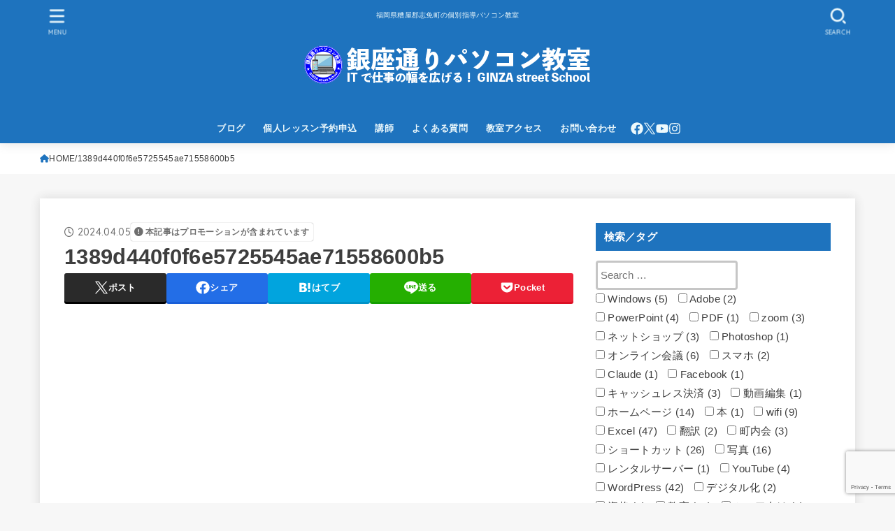

--- FILE ---
content_type: text/html; charset=UTF-8
request_url: https://gss.d-grant.com/excel/one-page.html/attachment/1389d440f0f6e5725545ae71558600b5
body_size: 34842
content:
<!doctype html>
<html dir="ltr" lang="ja" prefix="og: https://ogp.me/ns#">
<head>
<meta charset="utf-8">
<meta http-equiv="X-UA-Compatible" content="IE=edge">
<meta name="HandheldFriendly" content="True">
<meta name="MobileOptimized" content="320">
<meta name="viewport" content="width=device-width, initial-scale=1.0, viewport-fit=cover">
<link rel="pingback" href="https://gss.d-grant.com/wp/xmlrpc.php">
<title>1389d440f0f6e5725545ae71558600b5 - 銀座通りパソコン教室（福岡県糟屋郡志免町）</title>

		<!-- All in One SEO 4.9.1 - aioseo.com -->
	<meta name="robots" content="max-image-preview:large" />
	<meta name="author" content="dgrant"/>
	<link rel="canonical" href="https://gss.d-grant.com/excel/one-page.html/attachment/1389d440f0f6e5725545ae71558600b5" />
	<meta name="generator" content="All in One SEO (AIOSEO) 4.9.1" />
		<meta property="og:locale" content="ja_JP" />
		<meta property="og:site_name" content="銀座通りパソコン教室（福岡県糟屋郡志免町） - 福岡県糟屋郡志免町の個別指導パソコン教室" />
		<meta property="og:type" content="article" />
		<meta property="og:title" content="1389d440f0f6e5725545ae71558600b5 - 銀座通りパソコン教室（福岡県糟屋郡志免町）" />
		<meta property="og:url" content="https://gss.d-grant.com/excel/one-page.html/attachment/1389d440f0f6e5725545ae71558600b5" />
		<meta property="og:image" content="https://gss.d-grant.com/wp/wp-content/uploads/2023/06/388b565d675bd820572d99d9878d7a25.png" />
		<meta property="og:image:secure_url" content="https://gss.d-grant.com/wp/wp-content/uploads/2023/06/388b565d675bd820572d99d9878d7a25.png" />
		<meta property="article:published_time" content="2024-04-05T05:34:10+00:00" />
		<meta property="article:modified_time" content="2024-04-05T05:34:10+00:00" />
		<meta property="article:publisher" content="https://www.facebook.com/dgrant.gss" />
		<meta name="twitter:card" content="summary" />
		<meta name="twitter:site" content="@k_yoshimura" />
		<meta name="twitter:title" content="1389d440f0f6e5725545ae71558600b5 - 銀座通りパソコン教室（福岡県糟屋郡志免町）" />
		<meta name="twitter:creator" content="@k_yoshimura" />
		<meta name="twitter:image" content="https://gss.d-grant.com/wp/wp-content/uploads/2023/06/388b565d675bd820572d99d9878d7a25.png" />
		<script type="application/ld+json" class="aioseo-schema">
			{"@context":"https:\/\/schema.org","@graph":[{"@type":"BreadcrumbList","@id":"https:\/\/gss.d-grant.com\/excel\/one-page.html\/attachment\/1389d440f0f6e5725545ae71558600b5#breadcrumblist","itemListElement":[{"@type":"ListItem","@id":"https:\/\/gss.d-grant.com#listItem","position":1,"name":"\u30db\u30fc\u30e0","item":"https:\/\/gss.d-grant.com","nextItem":{"@type":"ListItem","@id":"https:\/\/gss.d-grant.com\/excel\/one-page.html\/attachment\/1389d440f0f6e5725545ae71558600b5#listItem","name":"1389d440f0f6e5725545ae71558600b5"}},{"@type":"ListItem","@id":"https:\/\/gss.d-grant.com\/excel\/one-page.html\/attachment\/1389d440f0f6e5725545ae71558600b5#listItem","position":2,"name":"1389d440f0f6e5725545ae71558600b5","previousItem":{"@type":"ListItem","@id":"https:\/\/gss.d-grant.com#listItem","name":"\u30db\u30fc\u30e0"}}]},{"@type":"ItemPage","@id":"https:\/\/gss.d-grant.com\/excel\/one-page.html\/attachment\/1389d440f0f6e5725545ae71558600b5#itempage","url":"https:\/\/gss.d-grant.com\/excel\/one-page.html\/attachment\/1389d440f0f6e5725545ae71558600b5","name":"1389d440f0f6e5725545ae71558600b5 - \u9280\u5ea7\u901a\u308a\u30d1\u30bd\u30b3\u30f3\u6559\u5ba4\uff08\u798f\u5ca1\u770c\u7cdf\u5c4b\u90e1\u5fd7\u514d\u753a\uff09","inLanguage":"ja","isPartOf":{"@id":"https:\/\/gss.d-grant.com\/#website"},"breadcrumb":{"@id":"https:\/\/gss.d-grant.com\/excel\/one-page.html\/attachment\/1389d440f0f6e5725545ae71558600b5#breadcrumblist"},"author":{"@id":"https:\/\/gss.d-grant.com\/author\/dgrant#author"},"creator":{"@id":"https:\/\/gss.d-grant.com\/author\/dgrant#author"},"datePublished":"2024-04-05T14:34:10+09:00","dateModified":"2024-04-05T14:34:10+09:00"},{"@type":"Organization","@id":"https:\/\/gss.d-grant.com\/#organization","name":"\u9280\u5ea7\u901a\u308a\u30d1\u30bd\u30b3\u30f3\u6559\u5ba4","description":"\u798f\u5ca1\u770c\u7cdf\u5c4b\u90e1\u5fd7\u514d\u753a\u306e\u500b\u5225\u6307\u5c0e\u30d1\u30bd\u30b3\u30f3\u6559\u5ba4","url":"https:\/\/gss.d-grant.com\/","telephone":"+81924051104","logo":{"@type":"ImageObject","url":"https:\/\/gss.d-grant.com\/wp\/wp-content\/uploads\/2023\/06\/388b565d675bd820572d99d9878d7a25.png","@id":"https:\/\/gss.d-grant.com\/excel\/one-page.html\/attachment\/1389d440f0f6e5725545ae71558600b5\/#organizationLogo","width":420,"height":120},"image":{"@id":"https:\/\/gss.d-grant.com\/excel\/one-page.html\/attachment\/1389d440f0f6e5725545ae71558600b5\/#organizationLogo"},"sameAs":["https:\/\/www.facebook.com\/dgrant.gss","https:\/\/x.com\/k_yoshimura","https:\/\/www.instagram.com\/ginza.street.school\/"]},{"@type":"Person","@id":"https:\/\/gss.d-grant.com\/author\/dgrant#author","url":"https:\/\/gss.d-grant.com\/author\/dgrant","name":"dgrant","image":{"@type":"ImageObject","@id":"https:\/\/gss.d-grant.com\/excel\/one-page.html\/attachment\/1389d440f0f6e5725545ae71558600b5#authorImage","url":"https:\/\/secure.gravatar.com\/avatar\/afbb46e50980ae055b17cb785064358e183e574a7b2569382477b985fed8382b?s=96&d=mm&r=g","width":96,"height":96,"caption":"dgrant"}},{"@type":"WebSite","@id":"https:\/\/gss.d-grant.com\/#website","url":"https:\/\/gss.d-grant.com\/","name":"\u9280\u5ea7\u901a\u308a\u30d1\u30bd\u30b3\u30f3\u6559\u5ba4\uff08\u798f\u5ca1\u770c\u7cdf\u5c4b\u90e1\u5fd7\u514d\u753a\uff09","description":"\u798f\u5ca1\u770c\u7cdf\u5c4b\u90e1\u5fd7\u514d\u753a\u306e\u500b\u5225\u6307\u5c0e\u30d1\u30bd\u30b3\u30f3\u6559\u5ba4","inLanguage":"ja","publisher":{"@id":"https:\/\/gss.d-grant.com\/#organization"}}]}
		</script>
		<!-- All in One SEO -->

<link rel='dns-prefetch' href='//stats.wp.com' />
<link rel='dns-prefetch' href='//maxcdn.bootstrapcdn.com' />
<link rel='dns-prefetch' href='//fonts.googleapis.com' />
<link rel='dns-prefetch' href='//cdnjs.cloudflare.com' />
<link rel='preconnect' href='//c0.wp.com' />
<link rel="alternate" type="application/rss+xml" title="銀座通りパソコン教室（福岡県糟屋郡志免町） &raquo; フィード" href="https://gss.d-grant.com/feed" />
<link rel="alternate" type="application/rss+xml" title="銀座通りパソコン教室（福岡県糟屋郡志免町） &raquo; コメントフィード" href="https://gss.d-grant.com/comments/feed" />
<link rel="alternate" type="application/rss+xml" title="銀座通りパソコン教室（福岡県糟屋郡志免町） &raquo; 1389d440f0f6e5725545ae71558600b5 のコメントのフィード" href="https://gss.d-grant.com/excel/one-page.html/attachment/1389d440f0f6e5725545ae71558600b5/feed" />
<link rel="alternate" title="oEmbed (JSON)" type="application/json+oembed" href="https://gss.d-grant.com/wp-json/oembed/1.0/embed?url=https%3A%2F%2Fgss.d-grant.com%2Fexcel%2Fone-page.html%2Fattachment%2F1389d440f0f6e5725545ae71558600b5" />
<link rel="alternate" title="oEmbed (XML)" type="text/xml+oembed" href="https://gss.d-grant.com/wp-json/oembed/1.0/embed?url=https%3A%2F%2Fgss.d-grant.com%2Fexcel%2Fone-page.html%2Fattachment%2F1389d440f0f6e5725545ae71558600b5&#038;format=xml" />
<style id='wp-img-auto-sizes-contain-inline-css' type='text/css'>
img:is([sizes=auto i],[sizes^="auto," i]){contain-intrinsic-size:3000px 1500px}
/*# sourceURL=wp-img-auto-sizes-contain-inline-css */
</style>
<link rel='stylesheet' id='sbi_styles-css' href='https://gss.d-grant.com/wp/wp-content/plugins/instagram-feed/css/sbi-styles.min.css?ver=6.10.0' type='text/css' media='all' />
<style id='wp-emoji-styles-inline-css' type='text/css'>

	img.wp-smiley, img.emoji {
		display: inline !important;
		border: none !important;
		box-shadow: none !important;
		height: 1em !important;
		width: 1em !important;
		margin: 0 0.07em !important;
		vertical-align: -0.1em !important;
		background: none !important;
		padding: 0 !important;
	}
/*# sourceURL=wp-emoji-styles-inline-css */
</style>
<style id='wp-block-library-inline-css' type='text/css'>
:root{--wp-block-synced-color:#7a00df;--wp-block-synced-color--rgb:122,0,223;--wp-bound-block-color:var(--wp-block-synced-color);--wp-editor-canvas-background:#ddd;--wp-admin-theme-color:#007cba;--wp-admin-theme-color--rgb:0,124,186;--wp-admin-theme-color-darker-10:#006ba1;--wp-admin-theme-color-darker-10--rgb:0,107,160.5;--wp-admin-theme-color-darker-20:#005a87;--wp-admin-theme-color-darker-20--rgb:0,90,135;--wp-admin-border-width-focus:2px}@media (min-resolution:192dpi){:root{--wp-admin-border-width-focus:1.5px}}.wp-element-button{cursor:pointer}:root .has-very-light-gray-background-color{background-color:#eee}:root .has-very-dark-gray-background-color{background-color:#313131}:root .has-very-light-gray-color{color:#eee}:root .has-very-dark-gray-color{color:#313131}:root .has-vivid-green-cyan-to-vivid-cyan-blue-gradient-background{background:linear-gradient(135deg,#00d084,#0693e3)}:root .has-purple-crush-gradient-background{background:linear-gradient(135deg,#34e2e4,#4721fb 50%,#ab1dfe)}:root .has-hazy-dawn-gradient-background{background:linear-gradient(135deg,#faaca8,#dad0ec)}:root .has-subdued-olive-gradient-background{background:linear-gradient(135deg,#fafae1,#67a671)}:root .has-atomic-cream-gradient-background{background:linear-gradient(135deg,#fdd79a,#004a59)}:root .has-nightshade-gradient-background{background:linear-gradient(135deg,#330968,#31cdcf)}:root .has-midnight-gradient-background{background:linear-gradient(135deg,#020381,#2874fc)}:root{--wp--preset--font-size--normal:16px;--wp--preset--font-size--huge:42px}.has-regular-font-size{font-size:1em}.has-larger-font-size{font-size:2.625em}.has-normal-font-size{font-size:var(--wp--preset--font-size--normal)}.has-huge-font-size{font-size:var(--wp--preset--font-size--huge)}:root .has-text-align-center{text-align:center}:root .has-text-align-left{text-align:left}:root .has-text-align-right{text-align:right}.has-fit-text{white-space:nowrap!important}#end-resizable-editor-section{display:none}.aligncenter{clear:both}.items-justified-left{justify-content:flex-start}.items-justified-center{justify-content:center}.items-justified-right{justify-content:flex-end}.items-justified-space-between{justify-content:space-between}.screen-reader-text{word-wrap:normal!important;border:0;clip-path:inset(50%);height:1px;margin:-1px;overflow:hidden;padding:0;position:absolute;width:1px}.screen-reader-text:focus{background-color:#ddd;clip-path:none;color:#444;display:block;font-size:1em;height:auto;left:5px;line-height:normal;padding:15px 23px 14px;text-decoration:none;top:5px;width:auto;z-index:100000}html :where(.has-border-color){border-style:solid}html :where([style*=border-top-color]){border-top-style:solid}html :where([style*=border-right-color]){border-right-style:solid}html :where([style*=border-bottom-color]){border-bottom-style:solid}html :where([style*=border-left-color]){border-left-style:solid}html :where([style*=border-width]){border-style:solid}html :where([style*=border-top-width]){border-top-style:solid}html :where([style*=border-right-width]){border-right-style:solid}html :where([style*=border-bottom-width]){border-bottom-style:solid}html :where([style*=border-left-width]){border-left-style:solid}html :where(img[class*=wp-image-]){height:auto;max-width:100%}:where(figure){margin:0 0 1em}html :where(.is-position-sticky){--wp-admin--admin-bar--position-offset:var(--wp-admin--admin-bar--height,0px)}@media screen and (max-width:600px){html :where(.is-position-sticky){--wp-admin--admin-bar--position-offset:0px}}

/*# sourceURL=wp-block-library-inline-css */
</style><style id='global-styles-inline-css' type='text/css'>
:root{--wp--preset--aspect-ratio--square: 1;--wp--preset--aspect-ratio--4-3: 4/3;--wp--preset--aspect-ratio--3-4: 3/4;--wp--preset--aspect-ratio--3-2: 3/2;--wp--preset--aspect-ratio--2-3: 2/3;--wp--preset--aspect-ratio--16-9: 16/9;--wp--preset--aspect-ratio--9-16: 9/16;--wp--preset--color--black: #000;--wp--preset--color--cyan-bluish-gray: #abb8c3;--wp--preset--color--white: #fff;--wp--preset--color--pale-pink: #f78da7;--wp--preset--color--vivid-red: #cf2e2e;--wp--preset--color--luminous-vivid-orange: #ff6900;--wp--preset--color--luminous-vivid-amber: #fcb900;--wp--preset--color--light-green-cyan: #7bdcb5;--wp--preset--color--vivid-green-cyan: #00d084;--wp--preset--color--pale-cyan-blue: #8ed1fc;--wp--preset--color--vivid-cyan-blue: #0693e3;--wp--preset--color--vivid-purple: #9b51e0;--wp--preset--color--stk-palette-one: var(--stk-palette-color1);--wp--preset--color--stk-palette-two: var(--stk-palette-color2);--wp--preset--color--stk-palette-three: var(--stk-palette-color3);--wp--preset--color--stk-palette-four: var(--stk-palette-color4);--wp--preset--color--stk-palette-five: var(--stk-palette-color5);--wp--preset--color--stk-palette-six: var(--stk-palette-color6);--wp--preset--color--stk-palette-seven: var(--stk-palette-color7);--wp--preset--color--stk-palette-eight: var(--stk-palette-color8);--wp--preset--color--stk-palette-nine: var(--stk-palette-color9);--wp--preset--color--stk-palette-ten: var(--stk-palette-color10);--wp--preset--color--mainttlbg: var(--main-ttl-bg);--wp--preset--color--mainttltext: var(--main-ttl-color);--wp--preset--color--stkeditorcolor-one: var(--stk-editor-color1);--wp--preset--color--stkeditorcolor-two: var(--stk-editor-color2);--wp--preset--color--stkeditorcolor-three: var(--stk-editor-color3);--wp--preset--gradient--vivid-cyan-blue-to-vivid-purple: linear-gradient(135deg,rgb(6,147,227) 0%,rgb(155,81,224) 100%);--wp--preset--gradient--light-green-cyan-to-vivid-green-cyan: linear-gradient(135deg,rgb(122,220,180) 0%,rgb(0,208,130) 100%);--wp--preset--gradient--luminous-vivid-amber-to-luminous-vivid-orange: linear-gradient(135deg,rgb(252,185,0) 0%,rgb(255,105,0) 100%);--wp--preset--gradient--luminous-vivid-orange-to-vivid-red: linear-gradient(135deg,rgb(255,105,0) 0%,rgb(207,46,46) 100%);--wp--preset--gradient--very-light-gray-to-cyan-bluish-gray: linear-gradient(135deg,rgb(238,238,238) 0%,rgb(169,184,195) 100%);--wp--preset--gradient--cool-to-warm-spectrum: linear-gradient(135deg,rgb(74,234,220) 0%,rgb(151,120,209) 20%,rgb(207,42,186) 40%,rgb(238,44,130) 60%,rgb(251,105,98) 80%,rgb(254,248,76) 100%);--wp--preset--gradient--blush-light-purple: linear-gradient(135deg,rgb(255,206,236) 0%,rgb(152,150,240) 100%);--wp--preset--gradient--blush-bordeaux: linear-gradient(135deg,rgb(254,205,165) 0%,rgb(254,45,45) 50%,rgb(107,0,62) 100%);--wp--preset--gradient--luminous-dusk: linear-gradient(135deg,rgb(255,203,112) 0%,rgb(199,81,192) 50%,rgb(65,88,208) 100%);--wp--preset--gradient--pale-ocean: linear-gradient(135deg,rgb(255,245,203) 0%,rgb(182,227,212) 50%,rgb(51,167,181) 100%);--wp--preset--gradient--electric-grass: linear-gradient(135deg,rgb(202,248,128) 0%,rgb(113,206,126) 100%);--wp--preset--gradient--midnight: linear-gradient(135deg,rgb(2,3,129) 0%,rgb(40,116,252) 100%);--wp--preset--font-size--small: 13px;--wp--preset--font-size--medium: 20px;--wp--preset--font-size--large: 36px;--wp--preset--font-size--x-large: 42px;--wp--preset--spacing--20: 0.44rem;--wp--preset--spacing--30: 0.67rem;--wp--preset--spacing--40: 1rem;--wp--preset--spacing--50: 1.5rem;--wp--preset--spacing--60: 2.25rem;--wp--preset--spacing--70: 3.38rem;--wp--preset--spacing--80: 5.06rem;--wp--preset--shadow--natural: 6px 6px 9px rgba(0, 0, 0, 0.2);--wp--preset--shadow--deep: 12px 12px 50px rgba(0, 0, 0, 0.4);--wp--preset--shadow--sharp: 6px 6px 0px rgba(0, 0, 0, 0.2);--wp--preset--shadow--outlined: 6px 6px 0px -3px rgb(255, 255, 255), 6px 6px rgb(0, 0, 0);--wp--preset--shadow--crisp: 6px 6px 0px rgb(0, 0, 0);}:where(.is-layout-flex){gap: 0.5em;}:where(.is-layout-grid){gap: 0.5em;}body .is-layout-flex{display: flex;}.is-layout-flex{flex-wrap: wrap;align-items: center;}.is-layout-flex > :is(*, div){margin: 0;}body .is-layout-grid{display: grid;}.is-layout-grid > :is(*, div){margin: 0;}:where(.wp-block-columns.is-layout-flex){gap: 2em;}:where(.wp-block-columns.is-layout-grid){gap: 2em;}:where(.wp-block-post-template.is-layout-flex){gap: 1.25em;}:where(.wp-block-post-template.is-layout-grid){gap: 1.25em;}.has-black-color{color: var(--wp--preset--color--black) !important;}.has-cyan-bluish-gray-color{color: var(--wp--preset--color--cyan-bluish-gray) !important;}.has-white-color{color: var(--wp--preset--color--white) !important;}.has-pale-pink-color{color: var(--wp--preset--color--pale-pink) !important;}.has-vivid-red-color{color: var(--wp--preset--color--vivid-red) !important;}.has-luminous-vivid-orange-color{color: var(--wp--preset--color--luminous-vivid-orange) !important;}.has-luminous-vivid-amber-color{color: var(--wp--preset--color--luminous-vivid-amber) !important;}.has-light-green-cyan-color{color: var(--wp--preset--color--light-green-cyan) !important;}.has-vivid-green-cyan-color{color: var(--wp--preset--color--vivid-green-cyan) !important;}.has-pale-cyan-blue-color{color: var(--wp--preset--color--pale-cyan-blue) !important;}.has-vivid-cyan-blue-color{color: var(--wp--preset--color--vivid-cyan-blue) !important;}.has-vivid-purple-color{color: var(--wp--preset--color--vivid-purple) !important;}.has-black-background-color{background-color: var(--wp--preset--color--black) !important;}.has-cyan-bluish-gray-background-color{background-color: var(--wp--preset--color--cyan-bluish-gray) !important;}.has-white-background-color{background-color: var(--wp--preset--color--white) !important;}.has-pale-pink-background-color{background-color: var(--wp--preset--color--pale-pink) !important;}.has-vivid-red-background-color{background-color: var(--wp--preset--color--vivid-red) !important;}.has-luminous-vivid-orange-background-color{background-color: var(--wp--preset--color--luminous-vivid-orange) !important;}.has-luminous-vivid-amber-background-color{background-color: var(--wp--preset--color--luminous-vivid-amber) !important;}.has-light-green-cyan-background-color{background-color: var(--wp--preset--color--light-green-cyan) !important;}.has-vivid-green-cyan-background-color{background-color: var(--wp--preset--color--vivid-green-cyan) !important;}.has-pale-cyan-blue-background-color{background-color: var(--wp--preset--color--pale-cyan-blue) !important;}.has-vivid-cyan-blue-background-color{background-color: var(--wp--preset--color--vivid-cyan-blue) !important;}.has-vivid-purple-background-color{background-color: var(--wp--preset--color--vivid-purple) !important;}.has-black-border-color{border-color: var(--wp--preset--color--black) !important;}.has-cyan-bluish-gray-border-color{border-color: var(--wp--preset--color--cyan-bluish-gray) !important;}.has-white-border-color{border-color: var(--wp--preset--color--white) !important;}.has-pale-pink-border-color{border-color: var(--wp--preset--color--pale-pink) !important;}.has-vivid-red-border-color{border-color: var(--wp--preset--color--vivid-red) !important;}.has-luminous-vivid-orange-border-color{border-color: var(--wp--preset--color--luminous-vivid-orange) !important;}.has-luminous-vivid-amber-border-color{border-color: var(--wp--preset--color--luminous-vivid-amber) !important;}.has-light-green-cyan-border-color{border-color: var(--wp--preset--color--light-green-cyan) !important;}.has-vivid-green-cyan-border-color{border-color: var(--wp--preset--color--vivid-green-cyan) !important;}.has-pale-cyan-blue-border-color{border-color: var(--wp--preset--color--pale-cyan-blue) !important;}.has-vivid-cyan-blue-border-color{border-color: var(--wp--preset--color--vivid-cyan-blue) !important;}.has-vivid-purple-border-color{border-color: var(--wp--preset--color--vivid-purple) !important;}.has-vivid-cyan-blue-to-vivid-purple-gradient-background{background: var(--wp--preset--gradient--vivid-cyan-blue-to-vivid-purple) !important;}.has-light-green-cyan-to-vivid-green-cyan-gradient-background{background: var(--wp--preset--gradient--light-green-cyan-to-vivid-green-cyan) !important;}.has-luminous-vivid-amber-to-luminous-vivid-orange-gradient-background{background: var(--wp--preset--gradient--luminous-vivid-amber-to-luminous-vivid-orange) !important;}.has-luminous-vivid-orange-to-vivid-red-gradient-background{background: var(--wp--preset--gradient--luminous-vivid-orange-to-vivid-red) !important;}.has-very-light-gray-to-cyan-bluish-gray-gradient-background{background: var(--wp--preset--gradient--very-light-gray-to-cyan-bluish-gray) !important;}.has-cool-to-warm-spectrum-gradient-background{background: var(--wp--preset--gradient--cool-to-warm-spectrum) !important;}.has-blush-light-purple-gradient-background{background: var(--wp--preset--gradient--blush-light-purple) !important;}.has-blush-bordeaux-gradient-background{background: var(--wp--preset--gradient--blush-bordeaux) !important;}.has-luminous-dusk-gradient-background{background: var(--wp--preset--gradient--luminous-dusk) !important;}.has-pale-ocean-gradient-background{background: var(--wp--preset--gradient--pale-ocean) !important;}.has-electric-grass-gradient-background{background: var(--wp--preset--gradient--electric-grass) !important;}.has-midnight-gradient-background{background: var(--wp--preset--gradient--midnight) !important;}.has-small-font-size{font-size: var(--wp--preset--font-size--small) !important;}.has-medium-font-size{font-size: var(--wp--preset--font-size--medium) !important;}.has-large-font-size{font-size: var(--wp--preset--font-size--large) !important;}.has-x-large-font-size{font-size: var(--wp--preset--font-size--x-large) !important;}
/*# sourceURL=global-styles-inline-css */
</style>

<style id='classic-theme-styles-inline-css' type='text/css'>
/*! This file is auto-generated */
.wp-block-button__link{color:#fff;background-color:#32373c;border-radius:9999px;box-shadow:none;text-decoration:none;padding:calc(.667em + 2px) calc(1.333em + 2px);font-size:1.125em}.wp-block-file__button{background:#32373c;color:#fff;text-decoration:none}
/*# sourceURL=/wp-includes/css/classic-themes.min.css */
</style>
<link rel='stylesheet' id='contact-form-7-css' href='https://gss.d-grant.com/wp/wp-content/plugins/contact-form-7/includes/css/styles.css?ver=6.1.4' type='text/css' media='all' />
<link rel='stylesheet' id='searchandfilter-css' href='https://gss.d-grant.com/wp/wp-content/plugins/search-filter/style.css?ver=1' type='text/css' media='all' />
<link rel='stylesheet' id='whats-new-style-css' href='https://gss.d-grant.com/wp/wp-content/plugins/whats-new-genarator/whats-new.css?ver=2.0.2' type='text/css' media='all' />
<link rel='stylesheet' id='cff-css' href='https://gss.d-grant.com/wp/wp-content/plugins/custom-facebook-feed/assets/css/cff-style.min.css?ver=4.3.4' type='text/css' media='all' />
<link rel='stylesheet' id='sb-font-awesome-css' href='https://maxcdn.bootstrapcdn.com/font-awesome/4.7.0/css/font-awesome.min.css' type='text/css' media='all' />
<link rel='stylesheet' id='stk_style-css' href='https://gss.d-grant.com/wp/wp-content/themes/jstork19/style.css?ver=5.15' type='text/css' media='all' />
<style id='stk_style-inline-css' type='text/css'>
:root{--stk-base-font-family:"Helvetica Neue","Helvetica","Hiragino Sans","Hiragino Kaku Gothic ProN","Meiryo",sans-serif;--stk-base-font-size-pc:103%;--stk-base-font-size-sp:103%;--stk-font-weight:400;--stk-font-feature-settings:normal;--stk-font-awesome-free:"Font Awesome 6 Free";--stk-font-awesome-brand:"Font Awesome 6 Brands";--wp--preset--font-size--medium:clamp(1.2em,2.5vw,20px);--wp--preset--font-size--large:clamp(1.5em,4.5vw,36px);--wp--preset--font-size--x-large:clamp(1.9em,5.25vw,42px);--wp--style--gallery-gap-default:.5em;--stk-flex-style:flex-start;--stk-wrap-width:1166px;--stk-wide-width:980px;--stk-main-width:728px;--stk-side-margin:32px;--stk-post-thumb-ratio:16/10;--stk-post-title-font_size:clamp(1.4em,4vw,1.9em);--stk-h1-font_size:clamp(1.4em,4vw,1.9em);--stk-h2-font_size:clamp(1.2em,2.6vw,1.3em);--stk-h2-normal-font_size:125%;--stk-h3-font_size:clamp(1.1em,2.3vw,1.15em);--stk-h4-font_size:105%;--stk-h5-font_size:100%;--stk-line_height:1.8;--stk-heading-line_height:1.5;--stk-heading-margin_top:2em;--stk-heading-margin_bottom:1em;--stk-margin:1.6em;--stk-h2-margin-rl:-2vw;--stk-el-margin-rl:-4vw;--stk-list-icon-size:1.8em;--stk-list-item-margin:.7em;--stk-list-margin:1em;--stk-h2-border_radius:3px;--stk-h2-border_width:4px;--stk-h3-border_width:4px;--stk-h4-border_width:4px;--stk-wttl-border_radius:0;--stk-wttl-border_width:2px;--stk-supplement-border_radius:4px;--stk-supplement-border_width:2px;--stk-supplement-sat:82%;--stk-supplement-lig:86%;--stk-box-border_radius:4px;--stk-box-border_width:2px;--stk-btn-border_radius:3px;--stk-btn-border_width:2px;--stk-post-radius:0;--stk-postlist-radius:0;--stk-cardlist-radius:0;--stk-shadow-s:1px 2px 10px rgba(0,0,0,.2);--stk-shadow-l:5px 10px 20px rgba(0,0,0,.2);--main-text-color:#3E3E3E;--main-link-color:#1e73be;--main-link-color-hover:#E69B9B;--main-ttl-bg:#1e73be;--main-ttl-bg-rgba:rgba(30,115,190,.1);--main-ttl-color:#fff;--header-bg:#1e73be;--header-bg-overlay:#f29100;--header-logo-color:#ee2;--header-text-color:#edf9fc;--inner-content-bg:#fff;--label-bg:#fcee21;--label-text-color:#3e3e3e;--slider-text-color:#444;--side-text-color:#3e3e3e;--footer-bg:#1e73be;--footer-text-color:#CACACA;--footer-link-color:#f7f7f7;--new-mark-bg:#ff6347;--oc-box-blue:#19b4ce;--oc-box-blue-inner:#d4f3ff;--oc-box-red:#ee5656;--oc-box-red-inner:#feeeed;--oc-box-yellow:#f7cf2e;--oc-box-yellow-inner:#fffae2;--oc-box-green:#39cd75;--oc-box-green-inner:#e8fbf0;--oc-box-pink:#f7b2b2;--oc-box-pink-inner:#fee;--oc-box-gray:#9c9c9c;--oc-box-gray-inner:#f5f5f5;--oc-box-black:#313131;--oc-box-black-inner:#404040;--oc-btn-rich_yellow:#f7cf2e;--oc-btn-rich_yellow-sdw:rgba(222,182,21,1);--oc-btn-rich_pink:#ee5656;--oc-btn-rich_pink-sdw:rgba(213,61,61,1);--oc-btn-rich_orange:#ef9b2f;--oc-btn-rich_orange-sdw:rgba(214,130,22,1);--oc-btn-rich_green:#39cd75;--oc-btn-rich_green-sdw:rgba(32,180,92,1);--oc-btn-rich_blue:#19b4ce;--oc-btn-rich_blue-sdw:rgba(0,155,181,1);--oc-base-border-color:rgba(125,125,125,.3);--oc-has-background-basic-padding:1.1em;--stk-maker-yellow:#ff6;--stk-maker-pink:#ffd5d5;--stk-maker-blue:#b5dfff;--stk-maker-green:#cff7c7;--stk-caption-font-size:11px;--stk-palette-color1:#abb8c3;--stk-palette-color2:#f78da7;--stk-palette-color3:#cf2e2e;--stk-palette-color4:#ff6900;--stk-palette-color5:#fcb900;--stk-palette-color6:#7bdcb5;--stk-palette-color7:#00d084;--stk-palette-color8:#8ed1fc;--stk-palette-color9:#0693e3;--stk-palette-color10:#9b51e0;--stk-editor-color1:#1bb4d3;--stk-editor-color2:#f55e5e;--stk-editor-color3:#ee2;--stk-editor-color1-rgba:rgba(27,180,211,.1);--stk-editor-color2-rgba:rgba(245,94,94,.1);--stk-editor-color3-rgba:rgba(238,238,34,.1)}
#ez-toc-container li:before{content:none}#ez-toc-container{font-size:95%;width:100%!important;padding:1.2em;border:5px solid rgba(100,100,100,.2);border-radius:0;background:inherit;margin-bottom:var(--stk-margin,2em);box-shadow:none}#ez-toc-container ul li{margin:var(--stk-list-item-margin,.7em) 0;font-size:100%!important;font-weight:bold!important;line-height:var(--stk-line_height,1.8)}#ez-toc-container li:last-child{margin-bottom:0}#ez-toc-container li li{font-weight:normal!important;margin:.5em 0}#ez-toc-container ul.ez-toc-list li a::before{display:inline-block;content:counters(item,".",decimal);font-weight:bold;font-size:75%;background-color:var(--main-ttl-bg);color:var(--main-ttl-color);min-width:2.1em;height:2.1em;line-height:2.1;text-align:center;border-radius:1em;margin-right:.3em;padding:0 7px;transform:scale(.9)}#ez-toc-container a{color:inherit!important;text-decoration:none}#ez-toc-container a:hover{text-decoration:underline}#ez-toc-container .ez-toc-title{font-size:100%!important;font-weight:bold!important}#ez-toc-container .ez-toc-title::before{display:inline-block;font-family:var(--stk-font-awesome-free,"Font Awesome 5 Free");font-weight:900;content:"\f03a";margin-right:.8em;margin-left:.4em;transform:scale(1.4);color:var(--main-ttl-bg)}#ez-toc-container .ez-toc-list{max-width:580px;margin-left:auto;margin-right:auto}@media only screen and (max-width:480px){#ez-toc-container{font-size:90%}}
.fb-likebtn .like_text::after{content:"この記事が気に入ったらフォローしよう！"}#related-box .h_ttl::after{content:"こちらの記事も人気です"}.stk_authorbox>.h_ttl:not(.subtext__none)::after{content:"この記事を書いた人"}#author-newpost .h_ttl::after{content:"このライターの最新記事"}
/*# sourceURL=stk_style-inline-css */
</style>
<link rel='stylesheet' id='stk_child-style-css' href='https://gss.d-grant.com/wp/wp-content/themes/jstork19_custom/style.css' type='text/css' media='all' />
<link rel='stylesheet' id='gf_font-css' href='https://fonts.googleapis.com/css2?family=Quicksand:wght@500;700&#038;display=swap' type='text/css' media='all' />
<style id='gf_font-inline-css' type='text/css'>
.gf {font-family: "Quicksand", "游ゴシック", "Yu Gothic", "游ゴシック体", "YuGothic", "Hiragino Kaku Gothic ProN", Meiryo, sans-serif;}
/*# sourceURL=gf_font-inline-css */
</style>
<link rel='stylesheet' id='fontawesome-css' href='https://cdnjs.cloudflare.com/ajax/libs/font-awesome/6.7.2/css/all.min.css' type='text/css' media='all' />
<link rel='stylesheet' id='tablepress-default-css' href='https://gss.d-grant.com/wp/wp-content/plugins/tablepress/css/build/default.css?ver=3.2.5' type='text/css' media='all' />
<link rel='stylesheet' id='wp-block-heading-css' href='https://gss.d-grant.com/wp/wp-content/plugins/gutenberg/build/styles/block-library/heading/style.css?ver=22.1.3' type='text/css' media='all' />
<link rel='stylesheet' id='jetpack-block-top-posts-css' href='https://gss.d-grant.com/wp/wp-content/plugins/jetpack/_inc/blocks/top-posts/view.css?minify=false&#038;ver=15.2' type='text/css' media='all' />
<link rel='stylesheet' id='wp-block-separator-css' href='https://gss.d-grant.com/wp/wp-content/plugins/gutenberg/build/styles/block-library/separator/style.css?ver=22.1.3' type='text/css' media='all' />
<link rel='stylesheet' id='wp-block-paragraph-css' href='https://gss.d-grant.com/wp/wp-content/plugins/gutenberg/build/styles/block-library/paragraph/style.css?ver=22.1.3' type='text/css' media='all' />
<link rel='stylesheet' id='wp-block-media-text-css' href='https://gss.d-grant.com/wp/wp-content/plugins/gutenberg/build/styles/block-library/media-text/style.css?ver=22.1.3' type='text/css' media='all' />
<link rel='stylesheet' id='wp-block-image-css' href='https://gss.d-grant.com/wp/wp-content/plugins/gutenberg/build/styles/block-library/image/style.css?ver=22.1.3' type='text/css' media='all' />
<script type="text/javascript" src="https://c0.wp.com/c/6.9/wp-includes/js/jquery/jquery.min.js" id="jquery-core-js"></script>
<script type="text/javascript" src="https://c0.wp.com/c/6.9/wp-includes/js/jquery/jquery-migrate.min.js" id="jquery-migrate-js"></script>
<script type="text/javascript" id="jetpack-blocks-assets-base-url-js-before">
/* <![CDATA[ */
var Jetpack_Block_Assets_Base_Url="https://gss.d-grant.com/wp/wp-content/plugins/jetpack/_inc/blocks/";
//# sourceURL=jetpack-blocks-assets-base-url-js-before
/* ]]> */
</script>
<link rel="https://api.w.org/" href="https://gss.d-grant.com/wp-json/" /><link rel="alternate" title="JSON" type="application/json" href="https://gss.d-grant.com/wp-json/wp/v2/media/4250" /><link rel="EditURI" type="application/rsd+xml" title="RSD" href="https://gss.d-grant.com/wp/xmlrpc.php?rsd" />

<link rel='shortlink' href='https://gss.d-grant.com/?p=4250' />
	<style>img#wpstats{display:none}</style>
		<script>document.cookie = 'quads_browser_width='+screen.width;</script><!-- Google tag (gtag.js) -->
<script async src="https://www.googletagmanager.com/gtag/js?id=G-FGNZTJVQYL"></script>
<script>
  window.dataLayer = window.dataLayer || [];
  function gtag(){dataLayer.push(arguments);}
  gtag('js', new Date());

  gtag('config', 'G-FGNZTJVQYL');
</script><link rel="icon" href="https://gss.d-grant.com/wp/wp-content/uploads/2023/06/c162be6bab2f3bacbe3a3c0e9d6a9d30-150x150.png" sizes="32x32" />
<link rel="icon" href="https://gss.d-grant.com/wp/wp-content/uploads/2023/06/c162be6bab2f3bacbe3a3c0e9d6a9d30-300x300.png" sizes="192x192" />
<link rel="apple-touch-icon" href="https://gss.d-grant.com/wp/wp-content/uploads/2023/06/c162be6bab2f3bacbe3a3c0e9d6a9d30-300x300.png" />
<meta name="msapplication-TileImage" content="https://gss.d-grant.com/wp/wp-content/uploads/2023/06/c162be6bab2f3bacbe3a3c0e9d6a9d30-300x300.png" />
<script async src="https://www.googletagmanager.com/gtag/js?id=G-FGNZTJVQYL"></script>
<script>
    window.dataLayer = window.dataLayer || [];
    function gtag(){dataLayer.push(arguments);}
    gtag('js', new Date());

    gtag('config', 'G-FGNZTJVQYL');
</script></head>
<body class="attachment wp-singular attachment-template-default single single-attachment postid-4250 attachmentid-4250 attachment-webp wp-custom-logo wp-embed-responsive wp-theme-jstork19 wp-child-theme-jstork19_custom metaslider-plugin h_balloon gf_Quicksand h_layout_pc_center_full h_layout_sp_center">
<svg aria-hidden="true" xmlns="http://www.w3.org/2000/svg" width="0" height="0" focusable="false" role="none" style="visibility: hidden; position: absolute; left: -9999px; overflow: hidden;"><defs><symbol id="svgicon_search_btn" viewBox="0 0 50 50"><path d="M44.35,48.52l-4.95-4.95c-1.17-1.17-1.17-3.07,0-4.24l0,0c1.17-1.17,3.07-1.17,4.24,0l4.95,4.95c1.17,1.17,1.17,3.07,0,4.24 l0,0C47.42,49.7,45.53,49.7,44.35,48.52z"/><path d="M22.81,7c8.35,0,15.14,6.79,15.14,15.14s-6.79,15.14-15.14,15.14S7.67,30.49,7.67,22.14S14.46,7,22.81,7 M22.81,1 C11.13,1,1.67,10.47,1.67,22.14s9.47,21.14,21.14,21.14s21.14-9.47,21.14-21.14S34.49,1,22.81,1L22.81,1z"/></symbol><symbol id="svgicon_nav_btn" viewBox="0 0 50 50"><path d="M45.1,46.5H4.9c-1.6,0-2.9-1.3-2.9-2.9v-0.2c0-1.6,1.3-2.9,2.9-2.9h40.2c1.6,0,2.9,1.3,2.9,2.9v0.2 C48,45.2,46.7,46.5,45.1,46.5z"/><path d="M45.1,28.5H4.9c-1.6,0-2.9-1.3-2.9-2.9v-0.2c0-1.6,1.3-2.9,2.9-2.9h40.2c1.6,0,2.9,1.3,2.9,2.9v0.2 C48,27.2,46.7,28.5,45.1,28.5z"/><path d="M45.1,10.5H4.9C3.3,10.5,2,9.2,2,7.6V7.4c0-1.6,1.3-2.9,2.9-2.9h40.2c1.6,0,2.9,1.3,2.9,2.9v0.2 C48,9.2,46.7,10.5,45.1,10.5z"/></symbol><symbol id="stk-envelope-svg" viewBox="0 0 300 300"><path d="M300.03,81.5c0-30.25-24.75-55-55-55h-190c-30.25,0-55,24.75-55,55v140c0,30.25,24.75,55,55,55h190c30.25,0,55-24.75,55-55 V81.5z M37.4,63.87c4.75-4.75,11.01-7.37,17.63-7.37h190c6.62,0,12.88,2.62,17.63,7.37c4.75,4.75,7.37,11.01,7.37,17.63v5.56 c-0.32,0.2-0.64,0.41-0.95,0.64L160.2,169.61c-0.75,0.44-5.12,2.89-10.17,2.89c-4.99,0-9.28-2.37-10.23-2.94L30.99,87.7 c-0.31-0.23-0.63-0.44-0.95-0.64V81.5C30.03,74.88,32.65,68.62,37.4,63.87z M262.66,239.13c-4.75,4.75-11.01,7.37-17.63,7.37h-190 c-6.62,0-12.88-2.62-17.63-7.37c-4.75-4.75-7.37-11.01-7.37-17.63v-99.48l93.38,70.24c0.16,0.12,0.32,0.24,0.49,0.35 c1.17,0.81,11.88,7.88,26.13,7.88c14.25,0,24.96-7.07,26.14-7.88c0.17-0.11,0.33-0.23,0.49-0.35l93.38-70.24v99.48 C270.03,228.12,267.42,234.38,262.66,239.13z"/></symbol><symbol id="stk-close-svg" viewBox="0 0 384 512"><path fill="currentColor" d="M342.6 150.6c12.5-12.5 12.5-32.8 0-45.3s-32.8-12.5-45.3 0L192 210.7 86.6 105.4c-12.5-12.5-32.8-12.5-45.3 0s-12.5 32.8 0 45.3L146.7 256 41.4 361.4c-12.5 12.5-12.5 32.8 0 45.3s32.8 12.5 45.3 0L192 301.3 297.4 406.6c12.5 12.5 32.8 12.5 45.3 0s12.5-32.8 0-45.3L237.3 256 342.6 150.6z"/></symbol><symbol id="stk-twitter-svg" viewBox="0 0 512 512"><path d="M299.8,219.7L471,20.7h-40.6L281.7,193.4L163,20.7H26l179.6,261.4L26,490.7h40.6l157-182.5L349,490.7h137L299.8,219.7 L299.8,219.7z M244.2,284.3l-18.2-26L81.2,51.2h62.3l116.9,167.1l18.2,26l151.9,217.2h-62.3L244.2,284.3L244.2,284.3z"/></symbol><symbol id="stk-twitter_bird-svg" viewBox="0 0 512 512"><path d="M459.37 151.716c.325 4.548.325 9.097.325 13.645 0 138.72-105.583 298.558-298.558 298.558-59.452 0-114.68-17.219-161.137-47.106 8.447.974 16.568 1.299 25.34 1.299 49.055 0 94.213-16.568 130.274-44.832-46.132-.975-84.792-31.188-98.112-72.772 6.498.974 12.995 1.624 19.818 1.624 9.421 0 18.843-1.3 27.614-3.573-48.081-9.747-84.143-51.98-84.143-102.985v-1.299c13.969 7.797 30.214 12.67 47.431 13.319-28.264-18.843-46.781-51.005-46.781-87.391 0-19.492 5.197-37.36 14.294-52.954 51.655 63.675 129.3 105.258 216.365 109.807-1.624-7.797-2.599-15.918-2.599-24.04 0-57.828 46.782-104.934 104.934-104.934 30.213 0 57.502 12.67 76.67 33.137 23.715-4.548 46.456-13.32 66.599-25.34-7.798 24.366-24.366 44.833-46.132 57.827 21.117-2.273 41.584-8.122 60.426-16.243-14.292 20.791-32.161 39.308-52.628 54.253z"/></symbol><symbol id="stk-bluesky-svg" viewBox="0 0 256 256"><path d="M 60.901 37.747 C 88.061 58.137 117.273 99.482 127.999 121.666 C 138.727 99.482 167.938 58.137 195.099 37.747 C 214.696 23.034 246.45 11.651 246.45 47.874 C 246.45 55.109 242.302 108.648 239.869 117.34 C 231.413 147.559 200.6 155.266 173.189 150.601 C 221.101 158.756 233.288 185.766 206.966 212.776 C 156.975 264.073 135.115 199.905 129.514 183.464 C 128.487 180.449 128.007 179.038 127.999 180.238 C 127.992 179.038 127.512 180.449 126.486 183.464 C 120.884 199.905 99.024 264.073 49.033 212.776 C 22.711 185.766 34.899 158.756 82.81 150.601 C 55.4 155.266 24.587 147.559 16.13 117.34 C 13.697 108.648 9.55 55.109 9.55 47.874 C 9.55 11.651 41.304 23.034 60.901 37.747 Z"/></symbol><symbol id="stk-facebook-svg" viewBox="0 0 512 512"><path d="M504 256C504 119 393 8 256 8S8 119 8 256c0 123.78 90.69 226.38 209.25 245V327.69h-63V256h63v-54.64c0-62.15 37-96.48 93.67-96.48 27.14 0 55.52 4.84 55.52 4.84v61h-31.28c-30.8 0-40.41 19.12-40.41 38.73V256h68.78l-11 71.69h-57.78V501C413.31 482.38 504 379.78 504 256z"/></symbol><symbol id="stk-hatebu-svg" viewBox="0 0 50 50"><path d="M5.53,7.51c5.39,0,10.71,0,16.02,0,.73,0,1.47,.06,2.19,.19,3.52,.6,6.45,3.36,6.99,6.54,.63,3.68-1.34,7.09-5.02,8.67-.32,.14-.63,.27-1.03,.45,3.69,.93,6.25,3.02,7.37,6.59,1.79,5.7-2.32,11.79-8.4,12.05-6.01,.26-12.03,.06-18.13,.06V7.51Zm8.16,28.37c.16,.03,.26,.07,.35,.07,1.82,0,3.64,.03,5.46,0,2.09-.03,3.73-1.58,3.89-3.62,.14-1.87-1.28-3.79-3.27-3.97-2.11-.19-4.25-.04-6.42-.04v7.56Zm-.02-13.77c1.46,0,2.83,0,4.2,0,.29,0,.58,0,.86-.03,1.67-.21,3.01-1.53,3.17-3.12,.16-1.62-.75-3.32-2.36-3.61-1.91-.34-3.89-.25-5.87-.35v7.1Z"/><path d="M43.93,30.53h-7.69V7.59h7.69V30.53Z"/><path d="M44,38.27c0,2.13-1.79,3.86-3.95,3.83-2.12-.03-3.86-1.77-3.85-3.85,0-2.13,1.8-3.86,3.96-3.83,2.12,.03,3.85,1.75,3.84,3.85Z"/></symbol><symbol id="stk-line-svg" viewBox="0 0 32 32"><path d="M25.82 13.151c0.465 0 0.84 0.38 0.84 0.841 0 0.46-0.375 0.84-0.84 0.84h-2.34v1.5h2.34c0.465 0 0.84 0.377 0.84 0.84 0 0.459-0.375 0.839-0.84 0.839h-3.181c-0.46 0-0.836-0.38-0.836-0.839v-6.361c0-0.46 0.376-0.84 0.84-0.84h3.181c0.461 0 0.836 0.38 0.836 0.84 0 0.465-0.375 0.84-0.84 0.84h-2.34v1.5zM20.68 17.172c0 0.36-0.232 0.68-0.576 0.795-0.085 0.028-0.177 0.041-0.265 0.041-0.281 0-0.521-0.12-0.68-0.333l-3.257-4.423v3.92c0 0.459-0.372 0.839-0.841 0.839-0.461 0-0.835-0.38-0.835-0.839v-6.361c0-0.36 0.231-0.68 0.573-0.793 0.080-0.031 0.181-0.044 0.259-0.044 0.26 0 0.5 0.139 0.66 0.339l3.283 4.44v-3.941c0-0.46 0.376-0.84 0.84-0.84 0.46 0 0.84 0.38 0.84 0.84zM13.025 17.172c0 0.459-0.376 0.839-0.841 0.839-0.46 0-0.836-0.38-0.836-0.839v-6.361c0-0.46 0.376-0.84 0.84-0.84 0.461 0 0.837 0.38 0.837 0.84zM9.737 18.011h-3.181c-0.46 0-0.84-0.38-0.84-0.839v-6.361c0-0.46 0.38-0.84 0.84-0.84 0.464 0 0.84 0.38 0.84 0.84v5.521h2.341c0.464 0 0.839 0.377 0.839 0.84 0 0.459-0.376 0.839-0.839 0.839zM32 13.752c0-7.161-7.18-12.989-16-12.989s-16 5.828-16 12.989c0 6.415 5.693 11.789 13.38 12.811 0.521 0.109 1.231 0.344 1.411 0.787 0.16 0.401 0.105 1.021 0.051 1.44l-0.219 1.36c-0.060 0.401-0.32 1.581 1.399 0.86 1.721-0.719 9.221-5.437 12.581-9.3 2.299-2.519 3.397-5.099 3.397-7.957z"/></symbol><symbol id="stk-pokect-svg" viewBox="0 0 50 50"><path d="M8.04,6.5c-2.24,.15-3.6,1.42-3.6,3.7v13.62c0,11.06,11,19.75,20.52,19.68,10.7-.08,20.58-9.11,20.58-19.68V10.2c0-2.28-1.44-3.57-3.7-3.7H8.04Zm8.67,11.08l8.25,7.84,8.26-7.84c3.7-1.55,5.31,2.67,3.79,3.9l-10.76,10.27c-.35,.33-2.23,.33-2.58,0l-10.76-10.27c-1.45-1.36,.44-5.65,3.79-3.9h0Z"/></symbol><symbol id="stk-pinterest-svg" viewBox="0 0 50 50"><path d="M3.63,25c.11-6.06,2.25-11.13,6.43-15.19,4.18-4.06,9.15-6.12,14.94-6.18,6.23,.11,11.34,2.24,15.32,6.38,3.98,4.15,6,9.14,6.05,14.98-.11,6.01-2.25,11.06-6.43,15.15-4.18,4.09-9.15,6.16-14.94,6.21-2,0-4-.31-6.01-.92,.39-.61,.78-1.31,1.17-2.09,.44-.94,1-2.73,1.67-5.34,.17-.72,.42-1.7,.75-2.92,.39,.67,1.06,1.28,2,1.84,2.5,1.17,5.15,1.06,7.93-.33,2.89-1.67,4.9-4.26,6.01-7.76,1-3.67,.88-7.08-.38-10.22-1.25-3.15-3.49-5.41-6.72-6.8-4.06-1.17-8.01-1.04-11.85,.38s-6.51,3.85-8.01,7.3c-.39,1.28-.62,2.55-.71,3.8s-.04,2.47,.12,3.67,.59,2.27,1.25,3.21,1.56,1.67,2.67,2.17c.28,.11,.5,.11,.67,0,.22-.11,.44-.56,.67-1.33s.31-1.31,.25-1.59c-.06-.11-.17-.31-.33-.59-1.17-1.89-1.56-3.88-1.17-5.97,.39-2.09,1.25-3.85,2.59-5.3,2.06-1.84,4.47-2.84,7.22-3,2.75-.17,5.11,.59,7.05,2.25,1.06,1.22,1.74,2.7,2.04,4.42s.31,3.38,0,4.97c-.31,1.59-.85,3.07-1.63,4.47-1.39,2.17-3.03,3.28-4.92,3.34-1.11-.06-2.02-.49-2.71-1.29s-.91-1.74-.62-2.79c.11-.61,.44-1.81,1-3.59s.86-3.12,.92-4c-.17-2.12-1.14-3.2-2.92-3.26-1.39,.17-2.42,.79-3.09,1.88s-1.03,2.32-1.09,3.71c.17,1.62,.42,2.73,.75,3.34-.61,2.5-1.09,4.51-1.42,6.01-.11,.39-.42,1.59-.92,3.59s-.78,3.53-.83,4.59v2.34c-3.95-1.84-7.07-4.49-9.35-7.97-2.28-3.48-3.42-7.33-3.42-11.56Z"/></symbol><symbol id="stk-instagram-svg" viewBox="0 0 448 512"><path d="M224.1 141c-63.6 0-114.9 51.3-114.9 114.9s51.3 114.9 114.9 114.9S339 319.5 339 255.9 287.7 141 224.1 141zm0 189.6c-41.1 0-74.7-33.5-74.7-74.7s33.5-74.7 74.7-74.7 74.7 33.5 74.7 74.7-33.6 74.7-74.7 74.7zm146.4-194.3c0 14.9-12 26.8-26.8 26.8-14.9 0-26.8-12-26.8-26.8s12-26.8 26.8-26.8 26.8 12 26.8 26.8zm76.1 27.2c-1.7-35.9-9.9-67.7-36.2-93.9-26.2-26.2-58-34.4-93.9-36.2-37-2.1-147.9-2.1-184.9 0-35.8 1.7-67.6 9.9-93.9 36.1s-34.4 58-36.2 93.9c-2.1 37-2.1 147.9 0 184.9 1.7 35.9 9.9 67.7 36.2 93.9s58 34.4 93.9 36.2c37 2.1 147.9 2.1 184.9 0 35.9-1.7 67.7-9.9 93.9-36.2 26.2-26.2 34.4-58 36.2-93.9 2.1-37 2.1-147.8 0-184.8zM398.8 388c-7.8 19.6-22.9 34.7-42.6 42.6-29.5 11.7-99.5 9-132.1 9s-102.7 2.6-132.1-9c-19.6-7.8-34.7-22.9-42.6-42.6-11.7-29.5-9-99.5-9-132.1s-2.6-102.7 9-132.1c7.8-19.6 22.9-34.7 42.6-42.6 29.5-11.7 99.5-9 132.1-9s102.7-2.6 132.1 9c19.6 7.8 34.7 22.9 42.6 42.6 11.7 29.5 9 99.5 9 132.1s2.7 102.7-9 132.1z"/></symbol><symbol id="stk-youtube-svg" viewBox="0 0 576 512"><path d="M549.655 124.083c-6.281-23.65-24.787-42.276-48.284-48.597C458.781 64 288 64 288 64S117.22 64 74.629 75.486c-23.497 6.322-42.003 24.947-48.284 48.597-11.412 42.867-11.412 132.305-11.412 132.305s0 89.438 11.412 132.305c6.281 23.65 24.787 41.5 48.284 47.821C117.22 448 288 448 288 448s170.78 0 213.371-11.486c23.497-6.321 42.003-24.171 48.284-47.821 11.412-42.867 11.412-132.305 11.412-132.305s0-89.438-11.412-132.305zm-317.51 213.508V175.185l142.739 81.205-142.739 81.201z"/></symbol><symbol id="stk-tiktok-svg" viewBox="0 0 448 512"><path d="M448,209.91a210.06,210.06,0,0,1-122.77-39.25V349.38A162.55,162.55,0,1,1,185,188.31V278.2a74.62,74.62,0,1,0,52.23,71.18V0l88,0a121.18,121.18,0,0,0,1.86,22.17h0A122.18,122.18,0,0,0,381,102.39a121.43,121.43,0,0,0,67,20.14Z"/></symbol><symbol id="stk-feedly-svg" viewBox="0 0 50 50"><path d="M20.42,44.65h9.94c1.59,0,3.12-.63,4.25-1.76l12-12c2.34-2.34,2.34-6.14,0-8.48L29.64,5.43c-2.34-2.34-6.14-2.34-8.48,0L4.18,22.4c-2.34,2.34-2.34,6.14,0,8.48l12,12c1.12,1.12,2.65,1.76,4.24,1.76Zm-2.56-11.39l-.95-.95c-.39-.39-.39-1.02,0-1.41l7.07-7.07c.39-.39,1.02-.39,1.41,0l2.12,2.12c.39,.39,.39,1.02,0,1.41l-5.9,5.9c-.19,.19-.44,.29-.71,.29h-2.34c-.27,0-.52-.11-.71-.29Zm10.36,4.71l-.95,.95c-.19,.19-.44,.29-.71,.29h-2.34c-.27,0-.52-.11-.71-.29l-.95-.95c-.39-.39-.39-1.02,0-1.41l2.12-2.12c.39-.39,1.02-.39,1.41,0l2.12,2.12c.39,.39,.39,1.02,0,1.41ZM11.25,25.23l12.73-12.73c.39-.39,1.02-.39,1.41,0l2.12,2.12c.39,.39,.39,1.02,0,1.41l-11.55,11.55c-.19,.19-.45,.29-.71,.29h-2.34c-.27,0-.52-.11-.71-.29l-.95-.95c-.39-.39-.39-1.02,0-1.41Z"/></symbol><symbol id="stk-amazon-svg" viewBox="0 0 512 512"><path class="st0" d="M444.6,421.5L444.6,421.5C233.3,522,102.2,437.9,18.2,386.8c-5.2-3.2-14,0.8-6.4,9.6 C39.8,430.3,131.5,512,251.1,512c119.7,0,191-65.3,199.9-76.7C459.8,424,453.6,417.7,444.6,421.5z"/><path class="st0" d="M504,388.7L504,388.7c-5.7-7.4-34.5-8.8-52.7-6.5c-18.2,2.2-45.5,13.3-43.1,19.9c1.2,2.5,3.7,1.4,16.2,0.3 c12.5-1.2,47.6-5.7,54.9,3.9c7.3,9.6-11.2,55.4-14.6,62.8c-3.3,7.4,1.2,9.3,7.4,4.4c6.1-4.9,17-17.7,24.4-35.7 C503.9,419.6,508.3,394.3,504,388.7z"/><path class="st0" d="M302.6,147.3c-39.3,4.5-90.6,7.3-127.4,23.5c-42.4,18.3-72.2,55.7-72.2,110.7c0,70.4,44.4,105.6,101.4,105.6 c48.2,0,74.5-11.3,111.7-49.3c12.4,17.8,16.4,26.5,38.9,45.2c5,2.7,11.5,2.4,16-1.6l0,0h0c0,0,0,0,0,0l0.2,0.2 c13.5-12,38.1-33.4,51.9-45c5.5-4.6,4.6-11.9,0.2-18c-12.4-17.1-25.5-31.1-25.5-62.8V150.2c0-44.7,3.1-85.7-29.8-116.5 c-26-25-69.1-33.7-102-33.7c-64.4,0-136.3,24-151.5,103.7c-1.5,8.5,4.6,13,10.1,14.2l65.7,7c6.1-0.3,10.6-6.3,11.7-12.4 c5.6-27.4,28.7-40.7,54.5-40.7c13.9,0,29.7,5.1,38,17.6c9.4,13.9,8.2,33,8.2,49.1V147.3z M289.9,288.1 c-10.8,19.1-27.8,30.8-46.9,30.8c-26,0-41.2-19.8-41.2-49.1c0-57.7,51.7-68.2,100.7-68.2v14.7C302.6,242.6,303.2,264.7,289.9,288.1 z"/></symbol><symbol id="stk-user_url-svg" viewBox="0 0 50 50"><path d="M33.62,25c0,1.99-.11,3.92-.3,5.75H16.67c-.19-1.83-.38-3.76-.38-5.75s.19-3.92,.38-5.75h16.66c.19,1.83,.3,3.76,.3,5.75Zm13.65-5.75c.48,1.84,.73,3.76,.73,5.75s-.25,3.91-.73,5.75h-11.06c.19-1.85,.29-3.85,.29-5.75s-.1-3.9-.29-5.75h11.06Zm-.94-2.88h-10.48c-.9-5.74-2.68-10.55-4.97-13.62,7.04,1.86,12.76,6.96,15.45,13.62Zm-13.4,0h-15.87c.55-3.27,1.39-6.17,2.43-8.5,.94-2.12,1.99-3.66,3.01-4.63,1.01-.96,1.84-1.24,2.5-1.24s1.49,.29,2.5,1.24c1.02,.97,2.07,2.51,3.01,4.63,1.03,2.34,1.88,5.23,2.43,8.5h0Zm-29.26,0C6.37,9.72,12.08,4.61,19.12,2.76c-2.29,3.07-4.07,7.88-4.97,13.62H3.67Zm10.12,2.88c-.19,1.85-.37,3.77-.37,5.75s.18,3.9,.37,5.75H2.72c-.47-1.84-.72-3.76-.72-5.75s.25-3.91,.72-5.75H13.79Zm5.71,22.87c-1.03-2.34-1.88-5.23-2.43-8.5h15.87c-.55,3.27-1.39,6.16-2.43,8.5-.94,2.13-1.99,3.67-3.01,4.64-1.01,.95-1.84,1.24-2.58,1.24-.58,0-1.41-.29-2.42-1.24-1.02-.97-2.07-2.51-3.01-4.64h0Zm-.37,5.12c-7.04-1.86-12.76-6.96-15.45-13.62H14.16c.9,5.74,2.68,10.55,4.97,13.62h0Zm11.75,0c2.29-3.07,4.07-7.88,4.97-13.62h10.48c-2.7,6.66-8.41,11.76-15.45,13.62h0Z"/></symbol><symbol id="stk-link-svg" viewBox="0 0 256 256"><path d="M85.56787,153.44629l67.88281-67.88184a12.0001,12.0001,0,1,1,16.97071,16.97071L102.53857,170.417a12.0001,12.0001,0,1,1-16.9707-16.9707ZM136.478,170.4248,108.19385,198.709a36,36,0,0,1-50.91211-50.91113l28.28418-28.28418A12.0001,12.0001,0,0,0,68.59521,102.543L40.311,130.82715a60.00016,60.00016,0,0,0,84.85351,84.85254l28.28418-28.28418A12.0001,12.0001,0,0,0,136.478,170.4248ZM215.6792,40.3125a60.06784,60.06784,0,0,0-84.85352,0L102.5415,68.59668a12.0001,12.0001,0,0,0,16.97071,16.9707L147.79639,57.2832a36,36,0,0,1,50.91211,50.91114l-28.28418,28.28418a12.0001,12.0001,0,0,0,16.9707,16.9707L215.6792,125.165a60.00052,60.00052,0,0,0,0-84.85254Z"/></symbol></defs></svg>
<div id="container">

<header id="header" class="stk_header"><div class="inner-header wrap"><div class="site__logo fs_ll"><p class="site_description">福岡県糟屋郡志免町の個別指導パソコン教室</p><p class="site__logo__title img"><a href="https://gss.d-grant.com/" class="custom-logo-link" rel="home"><img width="420" height="120" src="https://gss.d-grant.com/wp/wp-content/uploads/2023/06/388b565d675bd820572d99d9878d7a25.png" class="custom-logo" alt="銀座通りパソコン教室（福岡県糟屋郡志免町）" decoding="async" fetchpriority="high" srcset="https://gss.d-grant.com/wp/wp-content/uploads/2023/06/388b565d675bd820572d99d9878d7a25.png 420w, https://gss.d-grant.com/wp/wp-content/uploads/2023/06/388b565d675bd820572d99d9878d7a25-300x86.png 300w" sizes="(max-width: 420px) 100vw, 420px" /></a></p></div><nav class="stk_g_nav stk-hidden_sp"><ul id="menu-%e3%83%a1%e3%82%a4%e3%83%b3%e3%83%a1%e3%83%8b%e3%83%a5%e3%83%bc" class="ul__g_nav gnav_m"><li id="menu-item-25" class="menu-item menu-item-type-post_type menu-item-object-page current_page_parent menu-item-25"><a href="https://gss.d-grant.com/blog">ブログ</a></li>
<li id="menu-item-24" class="menu-item menu-item-type-post_type menu-item-object-page menu-item-has-children menu-item-24"><a href="https://gss.d-grant.com/lessons">個人レッスン予約申込</a>
<ul class="sub-menu">
	<li id="menu-item-4027" class="menu-item menu-item-type-post_type menu-item-object-page menu-item-4027"><a href="https://gss.d-grant.com/lessons/free-trial">初回30分無料相談でできること</a></li>
</ul>
</li>
<li id="menu-item-4028" class="menu-item menu-item-type-post_type menu-item-object-page menu-item-4028"><a href="https://gss.d-grant.com/profile">講師</a></li>
<li id="menu-item-3642" class="menu-item menu-item-type-post_type menu-item-object-page menu-item-3642"><a href="https://gss.d-grant.com/faq">よくある質問</a></li>
<li id="menu-item-3643" class="menu-item menu-item-type-post_type menu-item-object-page menu-item-3643"><a href="https://gss.d-grant.com/classroom">教室アクセス</a></li>
<li id="menu-item-29" class="menu-item menu-item-type-post_type menu-item-object-page menu-item-29"><a href="https://gss.d-grant.com/contact">お問い合わせ</a></li>
</ul></nav><nav class="stk_g_nav fadeIn stk-hidden_pc"><ul id="menu-%e3%83%a1%e3%82%a4%e3%83%b3%e3%83%a1%e3%83%8b%e3%83%a5%e3%83%bc-1" class="ul__g_nav"><li class="menu-item menu-item-type-post_type menu-item-object-page current_page_parent menu-item-25"><a href="https://gss.d-grant.com/blog">ブログ</a></li>
<li class="menu-item menu-item-type-post_type menu-item-object-page menu-item-has-children menu-item-24"><a href="https://gss.d-grant.com/lessons">個人レッスン予約申込</a>
<ul class="sub-menu">
	<li class="menu-item menu-item-type-post_type menu-item-object-page menu-item-4027"><a href="https://gss.d-grant.com/lessons/free-trial">初回30分無料相談でできること</a></li>
</ul>
</li>
<li class="menu-item menu-item-type-post_type menu-item-object-page menu-item-4028"><a href="https://gss.d-grant.com/profile">講師</a></li>
<li class="menu-item menu-item-type-post_type menu-item-object-page menu-item-3642"><a href="https://gss.d-grant.com/faq">よくある質問</a></li>
<li class="menu-item menu-item-type-post_type menu-item-object-page menu-item-3643"><a href="https://gss.d-grant.com/classroom">教室アクセス</a></li>
<li class="menu-item menu-item-type-post_type menu-item-object-page menu-item-29"><a href="https://gss.d-grant.com/contact">お問い合わせ</a></li>
</ul></nav><ul class="stk_sns_links --position-header"><li class="sns_li__facebook"><a href="https://www.facebook.com/dgrant.gss" aria-label="Facebook" title="Facebook" target="_blank" rel="noopener" class="stk_sns_links__link"><svg class="stk_sns__svgicon"><use xlink:href="#stk-facebook-svg" /></svg></a></li><li class="sns_li__twitter"><a href="https://twitter.com/k_yoshimura" aria-label="X.com" title="X.com" target="_blank" rel="noopener" class="stk_sns_links__link"><svg class="stk_sns__svgicon"><use xlink:href="#stk-twitter-svg" /></svg></a></li><li class="sns_li__youtube"><a href="https://www.youtube.com/channel/UCUQhrGyVbaQ2Lbpj0E4MBZQ" aria-label="YouTube" title="YouTube" target="_blank" rel="noopener" class="stk_sns_links__link"><svg class="stk_sns__svgicon"><use xlink:href="#stk-youtube-svg" /></svg></a></li><li class="sns_li__instagram"><a href="https://www.instagram.com/ginza.street.school/" aria-label="Instagram" title="Instagram" target="_blank" rel="noopener" class="stk_sns_links__link"><svg class="stk_sns__svgicon"><use xlink:href="#stk-instagram-svg" /></svg></a></li></ul><a href="#searchbox" data-remodal-target="searchbox" class="nav_btn search_btn" aria-label="SEARCH" title="SEARCH">
            <svg class="stk_svgicon nav_btn__svgicon">
            	<use xlink:href="#svgicon_search_btn"/>
            </svg>
            <span class="text gf">search</span></a><a href="#spnavi" data-remodal-target="spnavi" class="nav_btn menu_btn" aria-label="MENU" title="MENU">
            <svg class="stk_svgicon nav_btn__svgicon">
            	<use xlink:href="#svgicon_nav_btn"/>
            </svg>
			<span class="text gf">menu</span></a></div></header><div id="breadcrumb" class="breadcrumb fadeIn pannavi_on"><div class="wrap"><ul class="breadcrumb__ul" itemscope itemtype="http://schema.org/BreadcrumbList"><li class="breadcrumb__li bc_homelink" itemprop="itemListElement" itemscope itemtype="http://schema.org/ListItem"><a class="breadcrumb__link" itemprop="item" href="https://gss.d-grant.com/"><span itemprop="name"> HOME</span></a><meta itemprop="position" content="1" /></li><li class="breadcrumb__li" itemprop="itemListElement" itemscope itemtype="http://schema.org/ListItem" class="bc_posttitle"><span itemprop="name">1389d440f0f6e5725545ae71558600b5</span><meta itemprop="position" content="3" /></li></ul></div></div>
<div id="content">
<div id="inner-content" class="fadeIn wrap">

<main id="main">
<article id="post-4250" class="post-4250 attachment type-attachment status-inherit hentry article">
<header class="article-header entry-header">

<p class="byline entry-meta vcard"><time class="time__date gf entry-date updated" datetime="2024-04-05">2024.04.05</time><span data-nosnippet class="pr-notation is-style-simple">本記事はプロモーションが含まれています</span></p><h1 class="entry-title attachment-title" itemprop="headline" rel="bookmark">1389d440f0f6e5725545ae71558600b5</h1><ul class="sns_btn__ul --style-rich"><li class="sns_btn__li twitter"><a class="sns_btn__link" target="blank" 
				href="//twitter.com/intent/tweet?url=https%3A%2F%2Fgss.d-grant.com%2Fexcel%2Fone-page.html%2Fattachment%2F1389d440f0f6e5725545ae71558600b5&text=1389d440f0f6e5725545ae71558600b5&tw_p=tweetbutton" 
				onclick="window.open(this.href, 'tweetwindow', 'width=550, height=450,personalbar=0,toolbar=0,scrollbars=1,resizable=1'); return false;
				">
				<svg class="stk_sns__svgicon"><use xlink:href="#stk-twitter-svg" /></svg>
				<span class="sns_btn__text">ポスト</span></a></li><li class="sns_btn__li facebook"><a class="sns_btn__link" 
				href="//www.facebook.com/sharer.php?src=bm&u=https%3A%2F%2Fgss.d-grant.com%2Fexcel%2Fone-page.html%2Fattachment%2F1389d440f0f6e5725545ae71558600b5&t=1389d440f0f6e5725545ae71558600b5" 
				onclick="javascript:window.open(this.href, '', 'menubar=no,toolbar=no,resizable=yes,scrollbars=yes,height=300,width=600');return false;
				">
				<svg class="stk_sns__svgicon"><use xlink:href="#stk-facebook-svg" /></svg>
				<span class="sns_btn__text">シェア</span></a></li><li class="sns_btn__li hatebu"><a class="sns_btn__link" target="_blank"
				href="//b.hatena.ne.jp/add?mode=confirm&url=https://gss.d-grant.com/excel/one-page.html/attachment/1389d440f0f6e5725545ae71558600b5
				&title=1389d440f0f6e5725545ae71558600b5" 
				onclick="window.open(this.href, 'HBwindow', 'width=600, height=400, menubar=no, toolbar=no, scrollbars=yes'); return false;
				">
				<svg class="stk_sns__svgicon"><use xlink:href="#stk-hatebu-svg" /></svg>
				<span class="sns_btn__text">はてブ</span></a></li><li class="sns_btn__li line"><a class="sns_btn__link" target="_blank"
				href="//line.me/R/msg/text/?1389d440f0f6e5725545ae71558600b5%0Ahttps%3A%2F%2Fgss.d-grant.com%2Fexcel%2Fone-page.html%2Fattachment%2F1389d440f0f6e5725545ae71558600b5
				">
				<svg class="stk_sns__svgicon"><use xlink:href="#stk-line-svg" /></svg>
				<span class="sns_btn__text">送る</span></a></li><li class="sns_btn__li pocket"><a class="sns_btn__link" 
				href="//getpocket.com/edit?url=https://gss.d-grant.com/excel/one-page.html/attachment/1389d440f0f6e5725545ae71558600b5&title=1389d440f0f6e5725545ae71558600b5" 
				onclick="window.open(this.href, 'Pocketwindow', 'width=550, height=350, menubar=no, toolbar=no, scrollbars=yes'); return false;
				">
				<svg class="stk_sns__svgicon"><use xlink:href="#stk-pokect-svg" /></svg>
				<span class="sns_btn__text">Pocket</span></a></li></ul>
</header>

<section class="entry-content cf">

<div class="add titleunder"><div id="custom_html-3" class="widget_text widget widget_custom_html"><div class="textwidget custom-html-widget"><script async src="https://pagead2.googlesyndication.com/pagead/js/adsbygoogle.js?client=ca-pub-0141240787203550"
     crossorigin="anonymous"></script>
<!-- タイトル下　リンクユニット -->
<ins class="adsbygoogle"
     style="display:block"
     data-ad-client="ca-pub-0141240787203550"
     data-ad-slot="6415289598"
     data-ad-format="auto"
     data-full-width-responsive="true"></ins>
<script>
     (adsbygoogle = window.adsbygoogle || []).push({});
</script></div></div></div><p class="attachment"><a href='https://gss.d-grant.com/wp/wp-content/uploads/2024/04/1389d440f0f6e5725545ae71558600b5.webp'><img decoding="async" width="300" height="171" src="https://gss.d-grant.com/wp/wp-content/uploads/2024/04/1389d440f0f6e5725545ae71558600b5-300x171.webp" class="attachment-medium size-medium" alt="" srcset="https://gss.d-grant.com/wp/wp-content/uploads/2024/04/1389d440f0f6e5725545ae71558600b5-300x171.webp 300w, https://gss.d-grant.com/wp/wp-content/uploads/2024/04/1389d440f0f6e5725545ae71558600b5-1024x585.webp 1024w, https://gss.d-grant.com/wp/wp-content/uploads/2024/04/1389d440f0f6e5725545ae71558600b5-768x439.webp 768w, https://gss.d-grant.com/wp/wp-content/uploads/2024/04/1389d440f0f6e5725545ae71558600b5-1536x878.webp 1536w, https://gss.d-grant.com/wp/wp-content/uploads/2024/04/1389d440f0f6e5725545ae71558600b5-485x277.webp 485w, https://gss.d-grant.com/wp/wp-content/uploads/2024/04/1389d440f0f6e5725545ae71558600b5.webp 1792w" sizes="(max-width: 300px) 100vw, 300px" /></a></p>

<div class="add contentunder"><div id="custom_html-5" class="widget_text widget widget_custom_html"><div class="textwidget custom-html-widget"><script async src="https://pagead2.googlesyndication.com/pagead/js/adsbygoogle.js?client=ca-pub-0141240787203550"
     crossorigin="anonymous"></script>
<!-- タイトル下　リンクユニット -->
<ins class="adsbygoogle"
     style="display:block"
     data-ad-client="ca-pub-0141240787203550"
     data-ad-slot="6415289598"
     data-ad-format="auto"
     data-full-width-responsive="true"></ins>
<script>
     (adsbygoogle = window.adsbygoogle || []).push({});
</script></div></div></div>
</section>


</article>

<div id="single_foot">

<div class="fb-likebtn" style="background-image: url();">
		<div class="inner"><p class="h_ttl h2 like_text"><span class="gf">FOLLOW</span></p><ul class="stk_sns_links --followbtns"><li class="sns_li__facebook"><a href="https://www.facebook.com/%E9%8A%80%E5%BA%A7%E9%80%9A%E3%82%8A%E3%83%91%E3%82%BD%E3%82%B3%E3%83%B3%E6%95%99%E5%AE%A4-107750588179784/?ref=pages_you_manage" aria-label="Facebook" title="Facebook" target="_blank" rel="noopener" class="stk_sns_links__link --followbtn"><svg class="stk_sns__svgicon"><use xlink:href="#stk-facebook-svg" /></svg></a></li><li class="sns_li__twitter"><a href="https://twitter.com/k_yoshimura" aria-label="X.com" title="X.com" target="_blank" rel="noopener" class="stk_sns_links__link --followbtn"><svg class="stk_sns__svgicon"><use xlink:href="#stk-twitter-svg" /></svg></a></li><li class="sns_li__youtube"><a href="https://www.youtube.com/channel/UCUQhrGyVbaQ2Lbpj0E4MBZQ" aria-label="YouTube" title="YouTube" target="_blank" rel="noopener" class="stk_sns_links__link --followbtn"><svg class="stk_sns__svgicon"><use xlink:href="#stk-youtube-svg" /></svg></a></li><li class="sns_li__instagram"><a href="https://www.instagram.com/ginza.street.school/?hl=ja" aria-label="Instagram" title="Instagram" target="_blank" rel="noopener" class="stk_sns_links__link --followbtn"><svg class="stk_sns__svgicon"><use xlink:href="#stk-instagram-svg" /></svg></a></li><li class="sns_li__line"><a href="https://lin.ee/x8dKlNv" aria-label="LINE" title="LINE" target="_blank" rel="noopener" class="stk_sns_links__link --followbtn"><svg class="stk_sns__svgicon"><use xlink:href="#stk-line-svg" /></svg></a></li></ul></div>
		</div><div class="sharewrap"><ul class="sns_btn__ul --style-rich"><li class="sns_btn__li twitter"><a class="sns_btn__link" target="blank" 
				href="//twitter.com/intent/tweet?url=https%3A%2F%2Fgss.d-grant.com%2Fexcel%2Fone-page.html%2Fattachment%2F1389d440f0f6e5725545ae71558600b5&text=1389d440f0f6e5725545ae71558600b5&tw_p=tweetbutton" 
				onclick="window.open(this.href, 'tweetwindow', 'width=550, height=450,personalbar=0,toolbar=0,scrollbars=1,resizable=1'); return false;
				">
				<svg class="stk_sns__svgicon"><use xlink:href="#stk-twitter-svg" /></svg>
				<span class="sns_btn__text">ポスト</span></a></li><li class="sns_btn__li facebook"><a class="sns_btn__link" 
				href="//www.facebook.com/sharer.php?src=bm&u=https%3A%2F%2Fgss.d-grant.com%2Fexcel%2Fone-page.html%2Fattachment%2F1389d440f0f6e5725545ae71558600b5&t=1389d440f0f6e5725545ae71558600b5" 
				onclick="javascript:window.open(this.href, '', 'menubar=no,toolbar=no,resizable=yes,scrollbars=yes,height=300,width=600');return false;
				">
				<svg class="stk_sns__svgicon"><use xlink:href="#stk-facebook-svg" /></svg>
				<span class="sns_btn__text">シェア</span></a></li><li class="sns_btn__li hatebu"><a class="sns_btn__link" target="_blank"
				href="//b.hatena.ne.jp/add?mode=confirm&url=https://gss.d-grant.com/excel/one-page.html/attachment/1389d440f0f6e5725545ae71558600b5
				&title=1389d440f0f6e5725545ae71558600b5" 
				onclick="window.open(this.href, 'HBwindow', 'width=600, height=400, menubar=no, toolbar=no, scrollbars=yes'); return false;
				">
				<svg class="stk_sns__svgicon"><use xlink:href="#stk-hatebu-svg" /></svg>
				<span class="sns_btn__text">はてブ</span></a></li><li class="sns_btn__li line"><a class="sns_btn__link" target="_blank"
				href="//line.me/R/msg/text/?1389d440f0f6e5725545ae71558600b5%0Ahttps%3A%2F%2Fgss.d-grant.com%2Fexcel%2Fone-page.html%2Fattachment%2F1389d440f0f6e5725545ae71558600b5
				">
				<svg class="stk_sns__svgicon"><use xlink:href="#stk-line-svg" /></svg>
				<span class="sns_btn__text">送る</span></a></li><li class="sns_btn__li pocket"><a class="sns_btn__link" 
				href="//getpocket.com/edit?url=https://gss.d-grant.com/excel/one-page.html/attachment/1389d440f0f6e5725545ae71558600b5&title=1389d440f0f6e5725545ae71558600b5" 
				onclick="window.open(this.href, 'Pocketwindow', 'width=550, height=350, menubar=no, toolbar=no, scrollbars=yes'); return false;
				">
				<svg class="stk_sns__svgicon"><use xlink:href="#stk-pokect-svg" /></svg>
				<span class="sns_btn__text">Pocket</span></a></li></ul></div>	<div id="respond" class="comment-respond">
		<h3 id="reply-title" class="comment-reply-title">コメントを残す <small><a rel="nofollow" id="cancel-comment-reply-link" href="/excel/one-page.html/attachment/1389d440f0f6e5725545ae71558600b5#respond" style="display:none;">コメントをキャンセル</a></small></h3><form action="https://gss.d-grant.com/wp/wp-comments-post.php" method="post" id="commentform" class="comment-form"><p class="comment-notes"><span id="email-notes">メールアドレスが公開されることはありません。</span> <span class="required-field-message"><span class="required">※</span> が付いている欄は必須項目です</span></p><p class="comment-form-comment"><label for="comment">コメント <span class="required">※</span></label> <textarea id="comment" name="comment" cols="45" rows="8" maxlength="65525" required></textarea></p><p class="comment-form-author"><label for="author">名前 <span class="required">※</span></label> <input id="author" name="author" type="text" value="" size="30" maxlength="245" autocomplete="name" required /></p>
<p class="comment-form-email"><label for="email">メール <span class="required">※</span></label> <input id="email" name="email" type="email" value="" size="30" maxlength="100" aria-describedby="email-notes" autocomplete="email" required /></p>
<p class="comment-form-url"><label for="url">サイト</label> <input id="url" name="url" type="url" value="" size="30" maxlength="200" autocomplete="url" /></p>
<p class="comment-form-cookies-consent"><input id="wp-comment-cookies-consent" name="wp-comment-cookies-consent" type="checkbox" value="yes" /> <label for="wp-comment-cookies-consent">次回のコメントで使用するためブラウザーに自分の名前、メールアドレス、サイトを保存する。</label></p>
<p class="form-submit"><input name="submit" type="submit" id="submit" class="submit" value="コメントを送信" /> <input type='hidden' name='comment_post_ID' value='4250' id='comment_post_ID' />
<input type='hidden' name='comment_parent' id='comment_parent' value='0' />
</p><p style="display: none;"><input type="hidden" id="akismet_comment_nonce" name="akismet_comment_nonce" value="dd552c7755" /></p><p style="display: none !important;" class="akismet-fields-container" data-prefix="ak_"><label>&#916;<textarea name="ak_hp_textarea" cols="45" rows="8" maxlength="100"></textarea></label><input type="hidden" id="ak_js_1" name="ak_js" value="246"/><script>document.getElementById( "ak_js_1" ).setAttribute( "value", ( new Date() ).getTime() );</script></p></form>	</div><!-- #respond -->
	<div id="np-post"></div><div id="related-box" class="original-related"><div class="related-h h_ttl h2"><span class="gf">RECOMMEND</span></div><ul><li class="related_newpost__li">
			<a href="https://gss.d-grant.com/blog01/blog0h.html">
				<figure class="eyecatch of-cover"><img width="485" height="302" src="https://gss.d-grant.com/wp/wp-content/uploads/2023/05/23576772-485x302.png" class="archives-eyecatch-image attachment-oc-post-thum wp-post-image" alt="" decoding="async" srcset="https://gss.d-grant.com/wp/wp-content/uploads/2023/05/23576772-485x302.png 485w, https://gss.d-grant.com/wp/wp-content/uploads/2023/05/23576772-300x187.png 300w, https://gss.d-grant.com/wp/wp-content/uploads/2023/05/23576772-1024x637.png 1024w, https://gss.d-grant.com/wp/wp-content/uploads/2023/05/23576772-768x478.png 768w, https://gss.d-grant.com/wp/wp-content/uploads/2023/05/23576772-1536x955.png 1536w, https://gss.d-grant.com/wp/wp-content/uploads/2023/05/23576772.png 1600w" sizes="(max-width: 485px) 45vw, 485px" /><span class="osusume-label cat-name cat-id-8">ブログの初め方</span></figure><time class="time__date gf undo">2025.08.07</time><div class="ttl">高品質なデザインと機能！おすすめの有料WordPressテーマ</div>
			</a>
		</li><li class="related_newpost__li">
			<a href="https://gss.d-grant.com/ai-writing/ai-writing0a.html">
				<figure class="eyecatch of-cover"><img width="485" height="323" src="https://gss.d-grant.com/wp/wp-content/uploads/2022/12/25176624_m-485x323.jpg" class="archives-eyecatch-image attachment-oc-post-thum wp-post-image" alt="" decoding="async" srcset="https://gss.d-grant.com/wp/wp-content/uploads/2022/12/25176624_m-485x323.jpg 485w, https://gss.d-grant.com/wp/wp-content/uploads/2022/12/25176624_m-300x200.jpg 300w, https://gss.d-grant.com/wp/wp-content/uploads/2022/12/25176624_m-1024x683.jpg 1024w, https://gss.d-grant.com/wp/wp-content/uploads/2022/12/25176624_m-768x512.jpg 768w, https://gss.d-grant.com/wp/wp-content/uploads/2022/12/25176624_m-1536x1024.jpg 1536w, https://gss.d-grant.com/wp/wp-content/uploads/2022/12/25176624_m.jpg 1920w" sizes="(max-width: 485px) 45vw, 485px" /><span class="osusume-label cat-name cat-id-58">AI文章の作り方</span></figure><time class="time__date gf undo">2023.02.20</time><div class="ttl">誰でも簡単に生成！AIでブログの文章を作成する方法</div>
			</a>
		</li><li class="related_newpost__li">
			<a href="https://gss.d-grant.com/pc/screenshot.html">
				<figure class="eyecatch of-cover"><img width="485" height="273" src="https://gss.d-grant.com/wp/wp-content/uploads/2023/09/465481d10f134750fa2c8c238261f69e-485x273.jpg" class="archives-eyecatch-image attachment-oc-post-thum wp-post-image" alt="" decoding="async" loading="lazy" srcset="https://gss.d-grant.com/wp/wp-content/uploads/2023/09/465481d10f134750fa2c8c238261f69e-485x273.jpg 485w, https://gss.d-grant.com/wp/wp-content/uploads/2023/09/465481d10f134750fa2c8c238261f69e-300x169.jpg 300w, https://gss.d-grant.com/wp/wp-content/uploads/2023/09/465481d10f134750fa2c8c238261f69e-1024x576.jpg 1024w, https://gss.d-grant.com/wp/wp-content/uploads/2023/09/465481d10f134750fa2c8c238261f69e-768x432.jpg 768w, https://gss.d-grant.com/wp/wp-content/uploads/2023/09/465481d10f134750fa2c8c238261f69e.jpg 1280w" sizes="auto, (max-width: 485px) 45vw, 485px" /><span class="osusume-label cat-name cat-id-63">パソコンの使い方</span></figure><time class="time__date gf">2023.09.16</time><div class="ttl">情報を視覚的に伝達！パソコン画面でスクショを取るやり方</div>
			</a>
		</li><li class="related_newpost__li">
			<a href="https://gss.d-grant.com/homepage/homepage0e.html">
				<figure class="eyecatch of-cover"><img width="485" height="364" src="https://gss.d-grant.com/wp/wp-content/uploads/2023/05/23612247-485x364.jpg" class="archives-eyecatch-image attachment-oc-post-thum wp-post-image" alt="" decoding="async" loading="lazy" srcset="https://gss.d-grant.com/wp/wp-content/uploads/2023/05/23612247-485x364.jpg 485w, https://gss.d-grant.com/wp/wp-content/uploads/2023/05/23612247-300x225.jpg 300w, https://gss.d-grant.com/wp/wp-content/uploads/2023/05/23612247-1024x768.jpg 1024w, https://gss.d-grant.com/wp/wp-content/uploads/2023/05/23612247-768x576.jpg 768w, https://gss.d-grant.com/wp/wp-content/uploads/2023/05/23612247-1536x1152.jpg 1536w, https://gss.d-grant.com/wp/wp-content/uploads/2023/05/23612247.jpg 1600w" sizes="auto, (max-width: 485px) 45vw, 485px" /><span class="osusume-label cat-name cat-id-8">ブログの初め方</span></figure><time class="time__date gf">2023.05.12</time><div class="ttl">効果的で魅力的なウェブサイト作成！WordPressテーマの選び方</div>
			</a>
		</li><li class="related_newpost__li">
			<a href="https://gss.d-grant.com/blog01/blog-no-idea.html">
				<figure class="eyecatch of-cover"><img width="485" height="277" src="https://gss.d-grant.com/wp/wp-content/uploads/2025/02/44d1ec52c24760a2a0a7979e470ed8aa-485x277.jpg" class="archives-eyecatch-image attachment-oc-post-thum wp-post-image" alt="" decoding="async" loading="lazy" srcset="https://gss.d-grant.com/wp/wp-content/uploads/2025/02/44d1ec52c24760a2a0a7979e470ed8aa-485x277.jpg 485w, https://gss.d-grant.com/wp/wp-content/uploads/2025/02/44d1ec52c24760a2a0a7979e470ed8aa-300x171.jpg 300w, https://gss.d-grant.com/wp/wp-content/uploads/2025/02/44d1ec52c24760a2a0a7979e470ed8aa-1024x585.jpg 1024w, https://gss.d-grant.com/wp/wp-content/uploads/2025/02/44d1ec52c24760a2a0a7979e470ed8aa-768x439.jpg 768w, https://gss.d-grant.com/wp/wp-content/uploads/2025/02/44d1ec52c24760a2a0a7979e470ed8aa-1536x878.jpg 1536w, https://gss.d-grant.com/wp/wp-content/uploads/2025/02/44d1ec52c24760a2a0a7979e470ed8aa.jpg 1792w" sizes="auto, (max-width: 485px) 45vw, 485px" /><span class="osusume-label cat-name cat-id-8">ブログの初め方</span></figure><time class="time__date gf">2025.02.20</time><div class="ttl">ブログで書くことがない人必見！ネタに困らないアイデア10選</div>
			</a>
		</li><li class="related_newpost__li">
			<a href="https://gss.d-grant.com/classroom0a/classroom0b.html">
				<figure class="eyecatch of-cover"><img width="485" height="323" src="https://gss.d-grant.com/wp/wp-content/uploads/2024/04/IMG_3634-1-485x323.jpg" class="archives-eyecatch-image attachment-oc-post-thum wp-post-image" alt="教室" decoding="async" loading="lazy" srcset="https://gss.d-grant.com/wp/wp-content/uploads/2024/04/IMG_3634-1-485x323.jpg 485w, https://gss.d-grant.com/wp/wp-content/uploads/2024/04/IMG_3634-1-300x200.jpg 300w, https://gss.d-grant.com/wp/wp-content/uploads/2024/04/IMG_3634-1-1024x683.jpg 1024w, https://gss.d-grant.com/wp/wp-content/uploads/2024/04/IMG_3634-1-768x512.jpg 768w, https://gss.d-grant.com/wp/wp-content/uploads/2024/04/IMG_3634-1-1536x1024.jpg 1536w, https://gss.d-grant.com/wp/wp-content/uploads/2024/04/IMG_3634-1-2048x1365.jpg 2048w" sizes="auto, (max-width: 485px) 45vw, 485px" /><span class="osusume-label cat-name cat-id-52">パソコン教室紹介</span></figure><time class="time__date gf undo">2024.04.07</time><div class="ttl">初心者が勉強するならパソコン教室と独学のどっちが伸びる？</div>
			</a>
		</li><li class="related_newpost__li">
			<a href="https://gss.d-grant.com/design/editing0u.html">
				<figure class="eyecatch of-cover"><img width="485" height="273" src="https://gss.d-grant.com/wp/wp-content/uploads/2023/02/4472510_m-485x273.jpg" class="archives-eyecatch-image attachment-oc-post-thum wp-post-image" alt="" decoding="async" loading="lazy" srcset="https://gss.d-grant.com/wp/wp-content/uploads/2023/02/4472510_m-485x273.jpg 485w, https://gss.d-grant.com/wp/wp-content/uploads/2023/02/4472510_m-300x169.jpg 300w, https://gss.d-grant.com/wp/wp-content/uploads/2023/02/4472510_m-1024x576.jpg 1024w, https://gss.d-grant.com/wp/wp-content/uploads/2023/02/4472510_m-768x432.jpg 768w, https://gss.d-grant.com/wp/wp-content/uploads/2023/02/4472510_m-1536x864.jpg 1536w, https://gss.d-grant.com/wp/wp-content/uploads/2023/02/4472510_m.jpg 1920w" sizes="auto, (max-width: 485px) 45vw, 485px" /><span class="osusume-label cat-name cat-id-30">デザインツールの使い方</span></figure><time class="time__date gf undo">2023.08.01</time><div class="ttl">おしゃれなデザイン多数！レポートのテンプレートをダウンロードする方法</div>
			</a>
		</li><li class="related_newpost__li">
			<a href="https://gss.d-grant.com/material/illustration1k.html">
				<figure class="eyecatch of-cover"><img width="485" height="485" src="https://gss.d-grant.com/wp/wp-content/uploads/2022/11/898217-485x485.png" class="archives-eyecatch-image attachment-oc-post-thum wp-post-image" alt="" decoding="async" loading="lazy" srcset="https://gss.d-grant.com/wp/wp-content/uploads/2022/11/898217-485x485.png 485w, https://gss.d-grant.com/wp/wp-content/uploads/2022/11/898217-300x300.png 300w, https://gss.d-grant.com/wp/wp-content/uploads/2022/11/898217-1024x1024.png 1024w, https://gss.d-grant.com/wp/wp-content/uploads/2022/11/898217-150x150.png 150w, https://gss.d-grant.com/wp/wp-content/uploads/2022/11/898217-768x768.png 768w, https://gss.d-grant.com/wp/wp-content/uploads/2022/11/898217-1536x1536.png 1536w, https://gss.d-grant.com/wp/wp-content/uploads/2022/11/898217.png 1600w" sizes="auto, (max-width: 485px) 45vw, 485px" /><span class="osusume-label cat-name cat-id-31">素材集の使い方</span></figure><time class="time__date gf">2022.11.15</time><div class="ttl">ファンタジーな素材に！ドラゴンのイラストを無料でダウンロードする方法</div>
			</a>
		</li><li class="related_newpost__li">
			<a href="https://gss.d-grant.com/net/pocketwifi-rental-1day.html">
				<figure class="eyecatch of-cover"><img width="485" height="277" src="https://gss.d-grant.com/wp/wp-content/uploads/2025/03/file-YRgAp62GUpxAU8HJEY2ZBb-485x277.jpg" class="archives-eyecatch-image attachment-oc-post-thum wp-post-image" alt="" decoding="async" loading="lazy" srcset="https://gss.d-grant.com/wp/wp-content/uploads/2025/03/file-YRgAp62GUpxAU8HJEY2ZBb-485x277.jpg 485w, https://gss.d-grant.com/wp/wp-content/uploads/2025/03/file-YRgAp62GUpxAU8HJEY2ZBb-300x171.jpg 300w, https://gss.d-grant.com/wp/wp-content/uploads/2025/03/file-YRgAp62GUpxAU8HJEY2ZBb-1024x585.jpg 1024w, https://gss.d-grant.com/wp/wp-content/uploads/2025/03/file-YRgAp62GUpxAU8HJEY2ZBb-768x439.jpg 768w, https://gss.d-grant.com/wp/wp-content/uploads/2025/03/file-YRgAp62GUpxAU8HJEY2ZBb-1536x878.jpg 1536w, https://gss.d-grant.com/wp/wp-content/uploads/2025/03/file-YRgAp62GUpxAU8HJEY2ZBb.jpg 1792w" sizes="auto, (max-width: 485px) 45vw, 485px" /><span class="osusume-label cat-name cat-id-65">インターネットの活用方法</span></figure><time class="time__date gf">2025.03.05</time><div class="ttl">WiFi一日レンタルの選び方！ポケットサイズで高速通信できる5つのポイント</div>
			</a>
		</li><li class="related_newpost__li">
			<a href="https://gss.d-grant.com/blog01/about.html">
				<figure class="eyecatch of-cover"><img width="485" height="273" src="https://gss.d-grant.com/wp/wp-content/uploads/2023/10/a527fc2345571edfeeccd0623c1157c6-485x273.jpg" class="archives-eyecatch-image attachment-oc-post-thum wp-post-image" alt="" decoding="async" loading="lazy" srcset="https://gss.d-grant.com/wp/wp-content/uploads/2023/10/a527fc2345571edfeeccd0623c1157c6-485x273.jpg 485w, https://gss.d-grant.com/wp/wp-content/uploads/2023/10/a527fc2345571edfeeccd0623c1157c6-300x169.jpg 300w, https://gss.d-grant.com/wp/wp-content/uploads/2023/10/a527fc2345571edfeeccd0623c1157c6-1024x576.jpg 1024w, https://gss.d-grant.com/wp/wp-content/uploads/2023/10/a527fc2345571edfeeccd0623c1157c6-768x432.jpg 768w, https://gss.d-grant.com/wp/wp-content/uploads/2023/10/a527fc2345571edfeeccd0623c1157c6.jpg 1280w" sizes="auto, (max-width: 485px) 45vw, 485px" /><span class="osusume-label cat-name cat-id-8">ブログの初め方</span></figure><time class="time__date gf">2023.10.11</time><div class="ttl">「ブログとは？」初めての方へ、パソコン教室が伝えるブログの魅力と活用術</div>
			</a>
		</li></ul></div>
</div>
</main>
<div id="sidebar1" class="sidebar" role="complementary"><div id="custom_html-6" class="widget_text widget widget_custom_html"><h4 class="widgettitle gf"><span>検索／タグ</span></h4><div class="textwidget custom-html-widget">
				<form action="" method="post" class="searchandfilter">
					<div><ul><li><input type="text" name="ofsearch" placeholder="Search &hellip;" value=""></li><li><ul>	<li class="cat-item cat-item-40"><label><input type='checkbox' name='ofpost_tag[]' value='40' /> Windows (5)</label>
</li>
	<li class="cat-item cat-item-75"><label><input type='checkbox' name='ofpost_tag[]' value='75' /> Adobe (2)</label>
</li>
	<li class="cat-item cat-item-42"><label><input type='checkbox' name='ofpost_tag[]' value='42' /> PowerPoint (4)</label>
</li>
	<li class="cat-item cat-item-77"><label><input type='checkbox' name='ofpost_tag[]' value='77' /> PDF (1)</label>
</li>
	<li class="cat-item cat-item-4"><label><input type='checkbox' name='ofpost_tag[]' value='4' /> zoom (3)</label>
</li>
	<li class="cat-item cat-item-43"><label><input type='checkbox' name='ofpost_tag[]' value='43' /> ネットショップ (3)</label>
</li>
	<li class="cat-item cat-item-78"><label><input type='checkbox' name='ofpost_tag[]' value='78' /> Photoshop (1)</label>
</li>
	<li class="cat-item cat-item-5"><label><input type='checkbox' name='ofpost_tag[]' value='5' /> オンライン会議 (6)</label>
</li>
	<li class="cat-item cat-item-44"><label><input type='checkbox' name='ofpost_tag[]' value='44' /> スマホ (2)</label>
</li>
	<li class="cat-item cat-item-79"><label><input type='checkbox' name='ofpost_tag[]' value='79' /> Claude (1)</label>
</li>
	<li class="cat-item cat-item-16"><label><input type='checkbox' name='ofpost_tag[]' value='16' /> Facebook (1)</label>
</li>
	<li class="cat-item cat-item-45"><label><input type='checkbox' name='ofpost_tag[]' value='45' /> キャッシュレス決済 (3)</label>
</li>
	<li class="cat-item cat-item-80"><label><input type='checkbox' name='ofpost_tag[]' value='80' /> 動画編集 (1)</label>
</li>
	<li class="cat-item cat-item-17"><label><input type='checkbox' name='ofpost_tag[]' value='17' /> ホームページ (14)</label>
</li>
	<li class="cat-item cat-item-49"><label><input type='checkbox' name='ofpost_tag[]' value='49' /> 本 (1)</label>
</li>
	<li class="cat-item cat-item-81"><label><input type='checkbox' name='ofpost_tag[]' value='81' /> wifi (9)</label>
</li>
	<li class="cat-item cat-item-20"><label><input type='checkbox' name='ofpost_tag[]' value='20' /> Excel (47)</label>
</li>
	<li class="cat-item cat-item-50"><label><input type='checkbox' name='ofpost_tag[]' value='50' /> 翻訳 (2)</label>
</li>
	<li class="cat-item cat-item-82"><label><input type='checkbox' name='ofpost_tag[]' value='82' /> 町内会 (3)</label>
</li>
	<li class="cat-item cat-item-21"><label><input type='checkbox' name='ofpost_tag[]' value='21' /> ショートカット (26)</label>
</li>
	<li class="cat-item cat-item-54"><label><input type='checkbox' name='ofpost_tag[]' value='54' /> 写真 (16)</label>
</li>
	<li class="cat-item cat-item-84"><label><input type='checkbox' name='ofpost_tag[]' value='84' /> レンタルサーバー (1)</label>
</li>
	<li class="cat-item cat-item-25"><label><input type='checkbox' name='ofpost_tag[]' value='25' /> YouTube (4)</label>
</li>
	<li class="cat-item cat-item-56"><label><input type='checkbox' name='ofpost_tag[]' value='56' /> WordPress (42)</label>
</li>
	<li class="cat-item cat-item-85"><label><input type='checkbox' name='ofpost_tag[]' value='85' /> デジタル化 (2)</label>
</li>
	<li class="cat-item cat-item-27"><label><input type='checkbox' name='ofpost_tag[]' value='27' /> 資格 (3)</label>
</li>
	<li class="cat-item cat-item-57"><label><input type='checkbox' name='ofpost_tag[]' value='57' /> 教室 (16)</label>
</li>
	<li class="cat-item cat-item-86"><label><input type='checkbox' name='ofpost_tag[]' value='86' /> シニア向け (1)</label>
</li>
	<li class="cat-item cat-item-28"><label><input type='checkbox' name='ofpost_tag[]' value='28' /> Word (10)</label>
</li>
	<li class="cat-item cat-item-59"><label><input type='checkbox' name='ofpost_tag[]' value='59' /> AI (53)</label>
</li>
	<li class="cat-item cat-item-34"><label><input type='checkbox' name='ofpost_tag[]' value='34' /> キーワード (1)</label>
</li>
	<li class="cat-item cat-item-60"><label><input type='checkbox' name='ofpost_tag[]' value='60' /> パスワード (1)</label>
</li>
	<li class="cat-item cat-item-35"><label><input type='checkbox' name='ofpost_tag[]' value='35' /> ブログ (65)</label>
</li>
	<li class="cat-item cat-item-67"><label><input type='checkbox' name='ofpost_tag[]' value='67' /> iPhone (1)</label>
</li>
	<li class="cat-item cat-item-36"><label><input type='checkbox' name='ofpost_tag[]' value='36' /> イラスト (114)</label>
</li>
	<li class="cat-item cat-item-69"><label><input type='checkbox' name='ofpost_tag[]' value='69' /> ChatGPT (20)</label>
</li>
	<li class="cat-item cat-item-37"><label><input type='checkbox' name='ofpost_tag[]' value='37' /> LINE (2)</label>
</li>
	<li class="cat-item cat-item-73"><label><input type='checkbox' name='ofpost_tag[]' value='73' /> pickup (4)</label>
</li>
	<li class="cat-item cat-item-39"><label><input type='checkbox' name='ofpost_tag[]' value='39' /> ネット予約 (1)</label>
</li>
	<li class="cat-item cat-item-74"><label><input type='checkbox' name='ofpost_tag[]' value='74' /> SNS (5)</label>
</li>
</ul><input type="hidden" name="ofpost_tag_operator" value="and" /></li><li><input type="hidden" id="_searchandfilter_nonce" name="_searchandfilter_nonce" value="6813070b3d" /><input type="hidden" name="_wp_http_referer" value="/excel/one-page.html/attachment/1389d440f0f6e5725545ae71558600b5" /><input type="hidden" name="ofsubmitted" value="1"><input type="submit" value="検索する"></li></ul></div></form></div></div><div id="categories-4" class="widget widget_categories"><h4 class="widgettitle gf"><span>ブログ（ワンポイントレッスン）</span></h4>
			<ul>
					<li class="cat-item cat-item-3"><a href="https://gss.d-grant.com/./topic">トピック <span class="count">(27)</span></a>
</li>
	<li class="cat-item cat-item-52"><a href="https://gss.d-grant.com/./classroom0a">パソコン教室紹介 <span class="count">(18)</span></a>
</li>
	<li class="cat-item cat-item-19"><a href="https://gss.d-grant.com/./excel">Excel(エクセル)の使い方 <span class="count">(44)</span></a>
</li>
	<li class="cat-item cat-item-22"><a href="https://gss.d-grant.com/./word">Word(ワード)の使い方 <span class="count">(3)</span></a>
</li>
	<li class="cat-item cat-item-18"><a href="https://gss.d-grant.com/./power-point">PowerPoint(パワーポイント)の使い方 <span class="count">(2)</span></a>
</li>
	<li class="cat-item cat-item-76"><a href="https://gss.d-grant.com/./pdf">PDFの使い方 <span class="count">(1)</span></a>
</li>
	<li class="cat-item cat-item-8"><a href="https://gss.d-grant.com/./blog01">ブログの初め方 <span class="count">(80)</span></a>
</li>
	<li class="cat-item cat-item-7"><a href="https://gss.d-grant.com/./homepage">ホームページの作り方 <span class="count">(17)</span></a>
</li>
	<li class="cat-item cat-item-31"><a href="https://gss.d-grant.com/./material">素材集の使い方 <span class="count">(126)</span></a>
</li>
	<li class="cat-item cat-item-58"><a href="https://gss.d-grant.com/./ai-writing">AI文章の作り方 <span class="count">(56)</span></a>
</li>
	<li class="cat-item cat-item-51"><a href="https://gss.d-grant.com/./ai-painting">AIアートの作り方 <span class="count">(2)</span></a>
</li>
	<li class="cat-item cat-item-65"><a href="https://gss.d-grant.com/./net">インターネットの活用方法 <span class="count">(16)</span></a>
</li>
	<li class="cat-item cat-item-30"><a href="https://gss.d-grant.com/./design">デザインツールの使い方 <span class="count">(25)</span></a>
</li>
	<li class="cat-item cat-item-62"><a href="https://gss.d-grant.com/./item">便利アイテムの紹介 <span class="count">(13)</span></a>
</li>
	<li class="cat-item cat-item-64"><a href="https://gss.d-grant.com/./digitization">業務のデジタル化 <span class="count">(21)</span></a>
</li>
	<li class="cat-item cat-item-6"><a href="https://gss.d-grant.com/./online-meeting">オンライン会議のやり方 <span class="count">(5)</span></a>
</li>
	<li class="cat-item cat-item-63"><a href="https://gss.d-grant.com/./pc">パソコンの使い方 <span class="count">(26)</span></a>
</li>
	<li class="cat-item cat-item-32"><a href="https://gss.d-grant.com/./windows">Windowsの使い方 <span class="count">(4)</span></a>
</li>
	<li class="cat-item cat-item-66"><a href="https://gss.d-grant.com/./smartphone">スマホの使い方 <span class="count">(1)</span></a>
</li>
	<li class="cat-item cat-item-11"><a href="https://gss.d-grant.com/./app">アプリの使い方 <span class="count">(14)</span></a>
</li>
			</ul>

			</div><div id="pages-3" class="widget widget_pages"><h4 class="widgettitle gf"><span>サイトメニュー</span></h4>
			<ul>
				<li class="page_item page-item-12"><a href="https://gss.d-grant.com/blog">ブログ（ワンポイントレッスン）</a></li>
<li class="page_item page-item-11 page_item_has_children"><a href="https://gss.d-grant.com/lessons">個人レッスン講座の予約申込／完全予約制</a>
<ul class='children'>
	<li class="page_item page-item-4020"><a href="https://gss.d-grant.com/lessons/free-trial">初回30分無料相談でできること</a></li>
</ul>
</li>
<li class="page_item page-item-982"><a href="https://gss.d-grant.com/lecture">出張講座（スマホ講座・パソコン講座）</a></li>
<li class="page_item page-item-13"><a href="https://gss.d-grant.com/profile">講師プロフィール：吉村かずや</a></li>
<li class="page_item page-item-14"><a href="https://gss.d-grant.com/classroom">教室案内／アクセス</a></li>
<li class="page_item page-item-3632"><a href="https://gss.d-grant.com/faq">パソコン教室でよくある質問（FAQ）</a></li>
<li class="page_item page-item-16"><a href="https://gss.d-grant.com/mailmag">無料メルマガ登録</a></li>
<li class="page_item page-item-17"><a href="https://gss.d-grant.com/contact">お問い合わせ</a></li>
<li class="page_item page-item-317"><a href="https://gss.d-grant.com/sitemap">サイトマップ</a></li>
			</ul>

			</div><div id="recent-posts-2" class="widget widget_recent_entries"><h4 class="widgettitle gf"><span>最近の投稿</span></h4>			<ul class="widget_recent_entries__ul">
								<li class="widget_recent_entries__li">
					<a href="https://gss.d-grant.com/material/2026-hinoeuma-illust.html" title="【丙午（ひのえうま）とは？】2026年の干支「午年」うまイラストを無料ダウンロードできる方法" class="widget_recent_entries__link">
						<div class="widget_recent_entries__ttl ttl">【丙午（ひのえうま）とは？】2026年の干支「午年」うまイラストを無料ダウンロードできる方法</div>
											</a>
				</li>
								<li class="widget_recent_entries__li">
					<a href="https://gss.d-grant.com/item/zoom-pinmic.html" title="【2025年版】Zoomセミナー用ピンマイクおすすめ2選｜ワイヤレスと有線を徹底比較！" class="widget_recent_entries__link">
						<div class="widget_recent_entries__ttl ttl">【2025年版】Zoomセミナー用ピンマイクおすすめ2選｜ワイヤレスと有線を徹底比較！</div>
											</a>
				</li>
								<li class="widget_recent_entries__li">
					<a href="https://gss.d-grant.com/classroom0a/access202506.html" title="2025年6月のブログアクセス解析レポート！人気記事ランキング＆ブログ運営のポイント" class="widget_recent_entries__link">
						<div class="widget_recent_entries__ttl ttl">2025年6月のブログアクセス解析レポート！人気記事ランキング＆ブログ運営のポイント</div>
											</a>
				</li>
								<li class="widget_recent_entries__li">
					<a href="https://gss.d-grant.com/classroom0a/pcschool-business.html" title="【初心者歓迎】社会人向けパソコン教室の選び方｜失敗しない3つのポイント" class="widget_recent_entries__link">
						<div class="widget_recent_entries__ttl ttl">【初心者歓迎】社会人向けパソコン教室の選び方｜失敗しない3つのポイント</div>
											</a>
				</li>
								<li class="widget_recent_entries__li">
					<a href="https://gss.d-grant.com/classroom0a/senior-pcschool.html" title="志免・宇美・須恵で探す！近くのシニア向けパソコン教室の選び方" class="widget_recent_entries__link">
						<div class="widget_recent_entries__ttl ttl">志免・宇美・須恵で探す！近くのシニア向けパソコン教室の選び方</div>
											</a>
				</li>
							</ul>
			</div><div id="archives-4" class="widget widget_archive"><h4 class="widgettitle gf"><span>アーカイブ</span></h4>		<label class="screen-reader-text" for="archives-dropdown-4">アーカイブ</label>
		<select id="archives-dropdown-4" name="archive-dropdown">
			
			<option value="">月を選択</option>
				<option value='https://gss.d-grant.com/2025/11'> 2025年11月 &nbsp;(2)</option>
	<option value='https://gss.d-grant.com/2025/07'> 2025年7月 &nbsp;(2)</option>
	<option value='https://gss.d-grant.com/2025/06'> 2025年6月 &nbsp;(5)</option>
	<option value='https://gss.d-grant.com/2025/05'> 2025年5月 &nbsp;(8)</option>
	<option value='https://gss.d-grant.com/2025/04'> 2025年4月 &nbsp;(2)</option>
	<option value='https://gss.d-grant.com/2025/03'> 2025年3月 &nbsp;(8)</option>
	<option value='https://gss.d-grant.com/2025/02'> 2025年2月 &nbsp;(29)</option>
	<option value='https://gss.d-grant.com/2025/01'> 2025年1月 &nbsp;(25)</option>
	<option value='https://gss.d-grant.com/2024/12'> 2024年12月 &nbsp;(2)</option>
	<option value='https://gss.d-grant.com/2024/10'> 2024年10月 &nbsp;(2)</option>
	<option value='https://gss.d-grant.com/2024/09'> 2024年9月 &nbsp;(2)</option>
	<option value='https://gss.d-grant.com/2024/06'> 2024年6月 &nbsp;(3)</option>
	<option value='https://gss.d-grant.com/2024/05'> 2024年5月 &nbsp;(1)</option>
	<option value='https://gss.d-grant.com/2024/04'> 2024年4月 &nbsp;(14)</option>
	<option value='https://gss.d-grant.com/2024/03'> 2024年3月 &nbsp;(7)</option>
	<option value='https://gss.d-grant.com/2024/02'> 2024年2月 &nbsp;(13)</option>
	<option value='https://gss.d-grant.com/2024/01'> 2024年1月 &nbsp;(9)</option>
	<option value='https://gss.d-grant.com/2023/12'> 2023年12月 &nbsp;(3)</option>
	<option value='https://gss.d-grant.com/2023/11'> 2023年11月 &nbsp;(3)</option>
	<option value='https://gss.d-grant.com/2023/10'> 2023年10月 &nbsp;(5)</option>
	<option value='https://gss.d-grant.com/2023/09'> 2023年9月 &nbsp;(20)</option>
	<option value='https://gss.d-grant.com/2023/08'> 2023年8月 &nbsp;(13)</option>
	<option value='https://gss.d-grant.com/2023/07'> 2023年7月 &nbsp;(23)</option>
	<option value='https://gss.d-grant.com/2023/06'> 2023年6月 &nbsp;(10)</option>
	<option value='https://gss.d-grant.com/2023/05'> 2023年5月 &nbsp;(11)</option>
	<option value='https://gss.d-grant.com/2023/04'> 2023年4月 &nbsp;(14)</option>
	<option value='https://gss.d-grant.com/2023/03'> 2023年3月 &nbsp;(22)</option>
	<option value='https://gss.d-grant.com/2023/02'> 2023年2月 &nbsp;(28)</option>
	<option value='https://gss.d-grant.com/2023/01'> 2023年1月 &nbsp;(31)</option>
	<option value='https://gss.d-grant.com/2022/12'> 2022年12月 &nbsp;(34)</option>
	<option value='https://gss.d-grant.com/2022/11'> 2022年11月 &nbsp;(29)</option>
	<option value='https://gss.d-grant.com/2022/10'> 2022年10月 &nbsp;(22)</option>
	<option value='https://gss.d-grant.com/2022/09'> 2022年9月 &nbsp;(19)</option>
	<option value='https://gss.d-grant.com/2022/08'> 2022年8月 &nbsp;(7)</option>
	<option value='https://gss.d-grant.com/2022/07'> 2022年7月 &nbsp;(7)</option>
	<option value='https://gss.d-grant.com/2022/06'> 2022年6月 &nbsp;(2)</option>
	<option value='https://gss.d-grant.com/2022/04'> 2022年4月 &nbsp;(2)</option>
	<option value='https://gss.d-grant.com/2022/03'> 2022年3月 &nbsp;(11)</option>
	<option value='https://gss.d-grant.com/2022/02'> 2022年2月 &nbsp;(24)</option>
	<option value='https://gss.d-grant.com/2022/01'> 2022年1月 &nbsp;(3)</option>
	<option value='https://gss.d-grant.com/2021/09'> 2021年9月 &nbsp;(2)</option>
	<option value='https://gss.d-grant.com/2021/08'> 2021年8月 &nbsp;(2)</option>
	<option value='https://gss.d-grant.com/2021/07'> 2021年7月 &nbsp;(4)</option>
	<option value='https://gss.d-grant.com/2021/06'> 2021年6月 &nbsp;(6)</option>

		</select>

			<script type="text/javascript">
/* <![CDATA[ */

( ( dropdownId ) => {
	const dropdown = document.getElementById( dropdownId );
	function onSelectChange() {
		setTimeout( () => {
			if ( 'escape' === dropdown.dataset.lastkey ) {
				return;
			}
			if ( dropdown.value ) {
				document.location.href = dropdown.value;
			}
		}, 250 );
	}
	function onKeyUp( event ) {
		if ( 'Escape' === event.key ) {
			dropdown.dataset.lastkey = 'escape';
		} else {
			delete dropdown.dataset.lastkey;
		}
	}
	function onClick() {
		delete dropdown.dataset.lastkey;
	}
	dropdown.addEventListener( 'keyup', onKeyUp );
	dropdown.addEventListener( 'click', onClick );
	dropdown.addEventListener( 'change', onSelectChange );
})( "archives-dropdown-4" );

//# sourceURL=WP_Widget_Archives%3A%3Awidget
/* ]]> */
</script>
</div><div id="text-3" class="widget widget_text"><h4 class="widgettitle gf"><span>X（Twitter）</span></h4>			<div class="textwidget"><p><a class="twitter-timeline" data-width="728" data-height="1000" data-dnt="true" href="https://twitter.com/k_yoshimura?ref_src=twsrc%5Etfw">Tweets by k_yoshimura</a><script async src="https://platform.twitter.com/widgets.js" charset="utf-8"></script></p>
</div>
		</div><div id="text-5" class="widget widget_text"><h4 class="widgettitle gf"><span>Facebookページ</span></h4>			<div class="textwidget"><div class="cff-wrapper">	<div id="cff-visual-header-107750588179784" class="cff-visual-header cff-has-name cff-has-about cff-has-cover">
						<div class="cff-header-hero">
			<img decoding="async" src="https://scontent-nrt1-2.xx.fbcdn.net/v/t39.30808-6/469882321_893199482968220_7632512042972968547_n.jpg?_nc_cat=105&#038;ccb=1-7&#038;_nc_sid=dc4938&#038;_nc_ohc=hwztI301aJQQ7kNvwHowb_-&#038;_nc_oc=AdmjyAl8lmOoVNWeLXrTBkDmRVipXunR3P8WSMl1UMOukkcEV-_z7Is4FqOJNO2WyZc&#038;_nc_zt=23&#038;_nc_ht=scontent-nrt1-2.xx&#038;edm=AJdBtusEAAAA&#038;_nc_gid=vqPgTMUs4w8af96HI1FP4g&#038;_nc_tpa=Q5bMBQGYcKDd4nC2TOXjRJwjyv_PHdx4Dh8ZIXRud4AcUUV_ni9w6w1XZGcDn8yK2Pd2W_JgKFm8MAvHfQ&#038;oh=00_AfmkJgq_YMDkKFDX0iWsl7sqxv1QnFz5uHTDuEYZCJutbw&#038;oe=693543C4" alt="個人レッスン対応【銀座通りパソコン教室】（福岡県志免町） のカバー画像" data-cover-url="https://scontent-nrt1-2.xx.fbcdn.net/v/t39.30808-6/469882321_893199482968220_7632512042972968547_n.jpg?_nc_cat=105&#038;ccb=1-7&#038;_nc_sid=dc4938&#038;_nc_ohc=hwztI301aJQQ7kNvwHowb_-&#038;_nc_oc=AdmjyAl8lmOoVNWeLXrTBkDmRVipXunR3P8WSMl1UMOukkcEV-_z7Is4FqOJNO2WyZc&#038;_nc_zt=23&#038;_nc_ht=scontent-nrt1-2.xx&#038;edm=AJdBtusEAAAA&#038;_nc_gid=vqPgTMUs4w8af96HI1FP4g&#038;_nc_tpa=Q5bMBQGYcKDd4nC2TOXjRJwjyv_PHdx4Dh8ZIXRud4AcUUV_ni9w6w1XZGcDn8yK2Pd2W_JgKFm8MAvHfQ&#038;oh=00_AfmkJgq_YMDkKFDX0iWsl7sqxv1QnFz5uHTDuEYZCJutbw&#038;oe=693543C4">
						<div class="cff-likes-box">
				<div class="cff-square-logo"><svg aria-hidden="true" focusable="false" data-prefix="fab" data-icon="facebook-square" role="img" xmlns="http://www.w3.org/2000/svg" viewBox="0 0 448 512" class="svg-inline--fa fa-facebook-square fa-w-14"><path fill="currentColor" d="M400 32H48A48 48 0 0 0 0 80v352a48 48 0 0 0 48 48h137.25V327.69h-63V256h63v-54.64c0-62.15 37-96.48 93.67-96.48 27.14 0 55.52 4.84 55.52 4.84v61h-31.27c-30.81 0-40.42 19.12-40.42 38.73V256h68.78l-11 71.69h-57.78V480H400a48 48 0 0 0 48-48V80a48 48 0 0 0-48-48z" class=""></path></svg></div>
				<div class="cff-likes-count">
					57				</div>
			</div>
					</div>
				<div class="cff-header-inner-wrap">
							<div class="cff-header-img">
					<a href="https://www.facebook.com/107750588179784" target="_blank" rel="nofollow noopener" title="個人レッスン対応【銀座通りパソコン教室】（福岡県志免町）"><img decoding="async" src="https://scontent-nrt1-1.xx.fbcdn.net/v/t39.30808-1/351568246_470417445287788_269072495028630712_n.jpg?stp=dst-jpg_s160x160_tt6&#038;_nc_cat=111&#038;ccb=1-7&#038;_nc_sid=79bf43&#038;_nc_ohc=G_rPBl9cxLwQ7kNvwE3iDtq&#038;_nc_oc=Adnvh7qZBieQV8mda5X3JapdOH-x6dThnnv1zCivV0YFre0FKU6cVSDFrntVndHRKWU&#038;_nc_zt=24&#038;_nc_ht=scontent-nrt1-1.xx&#038;edm=AJdBtusEAAAA&#038;_nc_gid=vqPgTMUs4w8af96HI1FP4g&#038;_nc_tpa=Q5bMBQGOe2J-9MKdr8d7K6oUv1pHDdavxH0qfYuDh6s-9BY60zt5jOTn_83-kjG9azLzRYwwdI8LcxrNwg&#038;oh=00_Afm-IPBs8U_qMz1JSmNdSeW-t9dDAGuHDSFRP07fjee7aw&#038;oe=693564D6" alt="個人レッスン対応【銀座通りパソコン教室】（福岡県志免町）" data-avatar="https://scontent-nrt1-1.xx.fbcdn.net/v/t39.30808-1/351568246_470417445287788_269072495028630712_n.jpg?stp=dst-jpg_s160x160_tt6&#038;_nc_cat=111&#038;ccb=1-7&#038;_nc_sid=79bf43&#038;_nc_ohc=G_rPBl9cxLwQ7kNvwE3iDtq&#038;_nc_oc=Adnvh7qZBieQV8mda5X3JapdOH-x6dThnnv1zCivV0YFre0FKU6cVSDFrntVndHRKWU&#038;_nc_zt=24&#038;_nc_ht=scontent-nrt1-1.xx&#038;edm=AJdBtusEAAAA&#038;_nc_gid=vqPgTMUs4w8af96HI1FP4g&#038;_nc_tpa=Q5bMBQGOe2J-9MKdr8d7K6oUv1pHDdavxH0qfYuDh6s-9BY60zt5jOTn_83-kjG9azLzRYwwdI8LcxrNwg&#038;oh=00_Afm-IPBs8U_qMz1JSmNdSeW-t9dDAGuHDSFRP07fjee7aw&#038;oe=693564D6"></a>
				</div>
						<div class="cff-header-text" >

				            <a href="https://www.facebook.com/107750588179784" target="_blank" rel="nofollow noopener" title="個人レッスン対応【銀座通りパソコン教室】（福岡県志免町）" class="cff-header-name"><h3 style="font-size:inheritpx;">個人レッスン対応【銀座通りパソコン教室】（福岡県志免町）</h3></a>
				        							<p class="cff-bio">糟屋郡志免町にある、<br>
完全予約制で個人レッスン対応の<br>
パソコン教室です。</p>
						</div>
		</div>
	</div>
<div class="cff-wrapper-ctn " ><div id="cff"  class="cff cff-list-container  cff-default-styles  cff-mob-cols-1 cff-tab-cols-1"   style="width:100%;"   data-char="400" ><div class="cff-posts-wrap"><div id="cff_107750588179784_1144489557853030" class="cff-item cff-status-post cff-album author--"  style="border-bottom: 1px solid #ddd;">
	<div class="cff-author">
	<div class="cff-author-text">
					<div class="cff-page-name cff-author-date" >
				<a href="https://facebook.com/107750588179784" target="_blank" rel="nofollow noopener" >個人レッスン対応【銀座通りパソコン教室】（福岡県志免町）</a>
				<span class="cff-story"> </span>
			</div>
			
<p class="cff-date" > 3 days ago </p>
			</div>
	<div class="cff-author-img " data-avatar="https://scontent-nrt1-1.xx.fbcdn.net/v/t39.30808-1/351568246_470417445287788_269072495028630712_n.jpg?stp=cp0_dst-jpg_s50x50_tt6&#038;_nc_cat=111&#038;ccb=1-7&#038;_nc_sid=f907e8&#038;_nc_ohc=G_rPBl9cxLwQ7kNvwE3iDtq&#038;_nc_oc=Adnvh7qZBieQV8mda5X3JapdOH-x6dThnnv1zCivV0YFre0FKU6cVSDFrntVndHRKWU&#038;_nc_zt=24&#038;_nc_ht=scontent-nrt1-1.xx&#038;edm=AKIiGfEEAAAA&#038;_nc_gid=wKzH6VqEZpzp82Q54yB-bg&#038;_nc_tpa=Q5bMBQFBHOOXyh0EclkNiTuLnvjLBxkkFphY2OnoVasJcStHwlNIyY9Po6BGcx8h4fjC6a1xnZng9gRv7Q&#038;oh=00_Afk_5KPyM70KahljvlscYSLUxJ14smza_r0Zf6rYUOIepQ&#038;oe=693564D6">
		<a href="https://facebook.com/107750588179784" target="_blank" rel="nofollow noopener" ><img decoding="async" src="https://scontent-nrt1-1.xx.fbcdn.net/v/t39.30808-1/351568246_470417445287788_269072495028630712_n.jpg?stp=cp0_dst-jpg_s50x50_tt6&#038;_nc_cat=111&#038;ccb=1-7&#038;_nc_sid=f907e8&#038;_nc_ohc=G_rPBl9cxLwQ7kNvwE3iDtq&#038;_nc_oc=Adnvh7qZBieQV8mda5X3JapdOH-x6dThnnv1zCivV0YFre0FKU6cVSDFrntVndHRKWU&#038;_nc_zt=24&#038;_nc_ht=scontent-nrt1-1.xx&#038;edm=AKIiGfEEAAAA&#038;_nc_gid=wKzH6VqEZpzp82Q54yB-bg&#038;_nc_tpa=Q5bMBQFBHOOXyh0EclkNiTuLnvjLBxkkFphY2OnoVasJcStHwlNIyY9Po6BGcx8h4fjC6a1xnZng9gRv7Q&#038;oh=00_Afk_5KPyM70KahljvlscYSLUxJ14smza_r0Zf6rYUOIepQ&#038;oe=693564D6" title="個人レッスン対応【銀座通りパソコン教室】（福岡県志免町）" alt="個人レッスン対応【銀座通りパソコン教室】（福岡県志免町）" width=40 height=40 onerror="this.style.display='none'"></a>
	</div>
</div>

<div class="cff-post-text" >
	<span class="cff-text" data-color="">
		【ご近所クリーンアップ／12月】<img class="cff-linebreak" />気づけばもう12月。<img class="cff-linebreak" />街の空気もどこか<img class="cff-linebreak" />慌ただしくなってきましたが、<img class="cff-linebreak" />今月も<img class="cff-linebreak" />“ご近所クリーンアップ” を行いました🧹✨<img class="cff-linebreak" /><img class="cff-linebreak" />歩いてみると、<img class="cff-linebreak" />やっぱり吸い殻がちらほら…。<img class="cff-linebreak" />拾い集めながら進むと、<img class="cff-linebreak" />少しずつ道がきれいになっていくのが<img class="cff-linebreak" />うれしいですね🌿<img class="cff-linebreak" /><img class="cff-linebreak" />こうして地域を少しずつ整えていくのは<img class="cff-linebreak" />やっぱり気持ちがいいものです。<img class="cff-linebreak" /><img class="cff-linebreak" />このきれいな状態が<img class="cff-linebreak" />少しでも長く続きますように。<img class="cff-linebreak" />今月も笑顔で営業中です😊<img class="cff-linebreak" /><img class="cff-linebreak" />@ginza.street.school<img class="cff-linebreak" /><a href="https://facebook.com/7322181991133198">#志免町クリーンアップ</a><img class="cff-linebreak" /><a href="https://facebook.com/872889216120787">#ゴミ拾い活動</a> <a href="https://facebook.com/507293319357382">#割れ窓理論</a><img class="cff-linebreak" /><a href="https://facebook.com/661566340543288">#銀座通り商店街</a><img class="cff-linebreak" /><a href="https://facebook.com/2754405647978069">#志免町パソコン教室</a>			</span>
	<span class="cff-expand">... <a href="#" style="color: #"><span class="cff-more">もっと見る</span><span class="cff-less">表示を減らす</span></a></span>

</div>

<p class="cff-media-link">
	<a href="https://www.facebook.com/403044545330872/posts/1144489557853030" target="_blank" style="color: #">
		<span style="padding-right: 5px;" class="fa fas fa-picture-o fa-image"></span>写真	</a>
</p>
	<div class="cff-post-links">
					<a class="cff-viewpost-facebook" href="https://www.facebook.com/403044545330872/posts/1144489557853030" title="View on Facebook" target="_blank" rel="nofollow noopener" >View on Facebook</a>
							<div class="cff-share-container">
									<span class="cff-dot" >&middot;</span>
								<a class="cff-share-link" href="https://www.facebook.com/sharer/sharer.php?u=https%3A%2F%2Fwww.facebook.com%2F403044545330872%2Fposts%2F1144489557853030" title="Share" >Share</a>
				<p class="cff-share-tooltip">
											<a href="https://www.facebook.com/sharer/sharer.php?u=https%3A%2F%2Fwww.facebook.com%2F403044545330872%2Fposts%2F1144489557853030" target="_blank" rel="noopener noreferrer" class="cff-facebook-icon">
							<span class="fa fab fa-facebook-square" aria-hidden="true"></span>
							<span class="cff-screenreader">Facebook でシェア</span>
						</a>
											<a href="https://twitter.com/intent/tweet?text=https%3A%2F%2Fwww.facebook.com%2F403044545330872%2Fposts%2F1144489557853030" target="_blank" rel="noopener noreferrer" class="cff-twitter-icon">
							<span class="fa fab fa-twitter" aria-hidden="true"></span>
							<span class="cff-screenreader">Twitter でシェア</span>
						</a>
											<a href="https://www.linkedin.com/shareArticle?mini=true&#038;url=https%3A%2F%2Fwww.facebook.com%2F403044545330872%2Fposts%2F1144489557853030&#038;title=%09%09%09%E3%80%90%E3%81%94%E8%BF%91%E6%89%80%E3%82%AF%E3%83%AA%E3%83%BC%E3%83%B3%E3%82%A2%E3%83%83%E3%83%97%EF%BC%8F12%E6%9C%88%E3%80%91%E6%B0%97%E3%81%A5%E3%81%91%E3%81%B0%E3%82%82%E3%81%8612%E6%9C%88%E3%80%82%E8%A1%97%E3%81%AE%E7%A9%BA%E6%B0%97%E3%82%82%E3%81%A9%E3%81%93%E3%81%8B%E6%85%8C%E3%81%9F%E3%81%A0%E3%81%97%E3%81%8F%E3%81%AA%E3%81%A3%E3%81%A6%E3%81%8D%E3%81%BE%E3%81%97%E3%81%9F%E3%81%8C%E3%80%81%E4%BB%8A%E6%9C%88%E3%82%82%E2%80%9C%E3%81%94%E8%BF%91%E6%89%80%E3%82%AF%E3%83%AA%E3%83%BC%E3%83%B3%E3%82%A2%E3%83%83%E3%83%97%E2%80%9D%20%E3%82%92%E8%A1%8C%E3%81%84%E3%81%BE%E3%81%97%E3%81%9F%F0%9F%A7%B9%E2%9C%A8%E6%AD%A9%E3%81%84%E3%81%A6%E3%81%BF%E3%82%8B%E3%81%A8%E3%80%81%E3%82%84%E3%81%A3%E3%81%B1%E3%82%8A%E5%90%B8%E3%81%84%E6%AE%BB%E3%81%8C%E3%81%A1%E3%82%89%E3%81%BB%E3%82%89%E2%80%A6%E3%80%82%E6%8B%BE%E3%81%84%E9%9B%86%E3%82%81%E3%81%AA%E3%81%8C%E3%82%89%E9%80%B2%E3%82%80%E3%81%A8%E3%80%81%E5%B0%91%E3%81%97%E3%81%9A%E3%81%A4%E9%81%93%E3%81%8C%E3%81%8D%E3%82%8C%E3%81%84%E3%81%AB%E3%81%AA%E3%81%A3%E3%81%A6%E3%81%84%E3%81%8F%E3%81%AE%E3%81%8C%E3%81%86%E3%82%8C%E3%81%97%E3%81%84%E3%81%A7%E3%81%99%E3%81%AD%F0%9F%8C%BF%E3%81%93%E3%81%86%E3%81%97%E3%81%A6%E5%9C%B0%E5%9F%9F%E3%82%92%E5%B0%91%E3%81%97%E3%81%9A%E3%81%A4%E6%95%B4%E3%81%88%E3%81%A6%E3%81%84%E3%81%8F%E3%81%AE%E3%81%AF%E3%82%84%E3%81%A3%E3%81%B1%E3%82%8A%E6%B0%97%E6%8C%81%E3%81%A1%E3%81%8C%E3%81%84%E3%81%84%E3%82%82%E3%81%AE%E3%81%A7%E3%81%99%E3%80%82%E3%81%93%E3%81%AE%E3%81%8D%E3%82%8C%E3%81%84%E3%81%AA%E7%8A%B6%E6%85%8B%E3%81%8C%E5%B0%91%E3%81%97%E3%81%A7%E3%82%82%E9%95%B7%E3%81%8F%E7%B6%9A%E3%81%8D%E3%81%BE%E3%81%99%E3%82%88%E3%81%86%E3%81%AB%E3%80%82%E4%BB%8A%E6%9C%88%E3%82%82%E7%AC%91%E9%A1%94%E3%81%A7%E5%96%B6%E6%A5%AD%E4%B8%AD%E3%81%A7%E3%81%99%F0%9F%98%8A%40ginza.street.school%23%E5%BF%97%E5%85%8D%E7%94%BA%E3%82%AF%E3%83%AA%E3%83%BC%E3%83%B3%E3%82%A2%E3%83%83%E3%83%97%23%E3%82%B4%E3%83%9F%E6%8B%BE%E3%81%84%E6%B4%BB%E5%8B%95%20%23%E5%89%B2%E3%82%8C%E7%AA%93%E7%90%86%E8%AB%96%23%E9%8A%80%E5%BA%A7%E9%80%9A%E3%82%8A%E5%95%86%E5%BA%97%E8%A1%97%23%E5%BF%97%E5%85%8D%E7%94%BA%E3%83%91%E3%82%BD%E3%82%B3%E3%83%B3%E6%95%99%E5%AE%A4%09%09%09%09" target="_blank" rel="noopener noreferrer" class="cff-linkedin-icon">
							<span class="fa fab fa-linkedin" aria-hidden="true"></span>
							<span class="cff-screenreader">LinkedIn でシェア</span>
						</a>
											<a href="mailto:?subject=Facebook&#038;body=https%3A%2F%2Fwww.facebook.com%2F403044545330872%2Fposts%2F1144489557853030%20-%20%0A%0A%09%0A%09%09%E3%80%90%E3%81%94%E8%BF%91%E6%89%80%E3%82%AF%E3%83%AA%E3%83%BC%E3%83%B3%E3%82%A2%E3%83%83%E3%83%97%EF%BC%8F12%E6%9C%88%E3%80%91%E6%B0%97%E3%81%A5%E3%81%91%E3%81%B0%E3%82%82%E3%81%8612%E6%9C%88%E3%80%82%E8%A1%97%E3%81%AE%E7%A9%BA%E6%B0%97%E3%82%82%E3%81%A9%E3%81%93%E3%81%8B%E6%85%8C%E3%81%9F%E3%81%A0%E3%81%97%E3%81%8F%E3%81%AA%E3%81%A3%E3%81%A6%E3%81%8D%E3%81%BE%E3%81%97%E3%81%9F%E3%81%8C%E3%80%81%E4%BB%8A%E6%9C%88%E3%82%82%E2%80%9C%E3%81%94%E8%BF%91%E6%89%80%E3%82%AF%E3%83%AA%E3%83%BC%E3%83%B3%E3%82%A2%E3%83%83%E3%83%97%E2%80%9D%20%E3%82%92%E8%A1%8C%E3%81%84%E3%81%BE%E3%81%97%E3%81%9F%F0%9F%A7%B9%E2%9C%A8%E6%AD%A9%E3%81%84%E3%81%A6%E3%81%BF%E3%82%8B%E3%81%A8%E3%80%81%E3%82%84%E3%81%A3%E3%81%B1%E3%82%8A%E5%90%B8%E3%81%84%E6%AE%BB%E3%81%8C%E3%81%A1%E3%82%89%E3%81%BB%E3%82%89%E2%80%A6%E3%80%82%E6%8B%BE%E3%81%84%E9%9B%86%E3%82%81%E3%81%AA%E3%81%8C%E3%82%89%E9%80%B2%E3%82%80%E3%81%A8%E3%80%81%E5%B0%91%E3%81%97%E3%81%9A%E3%81%A4%E9%81%93%E3%81%8C%E3%81%8D%E3%82%8C%E3%81%84%E3%81%AB%E3%81%AA%E3%81%A3%E3%81%A6%E3%81%84%E3%81%8F%E3%81%AE%E3%81%8C%E3%81%86%E3%82%8C%E3%81%97%E3%81%84%E3%81%A7%E3%81%99%E3%81%AD%F0%9F%8C%BF%E3%81%93%E3%81%86%E3%81%97%E3%81%A6%E5%9C%B0%E5%9F%9F%E3%82%92%E5%B0%91%E3%81%97%E3%81%9A%E3%81%A4%E6%95%B4%E3%81%88%E3%81%A6%E3%81%84%E3%81%8F%E3%81%AE%E3%81%AF%E3%82%84%E3%81%A3%E3%81%B1%E3%82%8A%E6%B0%97%E6%8C%81%E3%81%A1%E3%81%8C%E3%81%84%E3%81%84%E3%82%82%E3%81%AE%E3%81%A7%E3%81%99%E3%80%82%E3%81%93%E3%81%AE%E3%81%8D%E3%82%8C%E3%81%84%E3%81%AA%E7%8A%B6%E6%85%8B%E3%81%8C%E5%B0%91%E3%81%97%E3%81%A7%E3%82%82%E9%95%B7%E3%81%8F%E7%B6%9A%E3%81%8D%E3%81%BE%E3%81%99%E3%82%88%E3%81%86%E3%81%AB%E3%80%82%E4%BB%8A%E6%9C%88%E3%82%82%E7%AC%91%E9%A1%94%E3%81%A7%E5%96%B6%E6%A5%AD%E4%B8%AD%E3%81%A7%E3%81%99%F0%9F%98%8A%40ginza.street.school%23%E5%BF%97%E5%85%8D%E7%94%BA%E3%82%AF%E3%83%AA%E3%83%BC%E3%83%B3%E3%82%A2%E3%83%83%E3%83%97%23%E3%82%B4%E3%83%9F%E6%8B%BE%E3%81%84%E6%B4%BB%E5%8B%95%20%23%E5%89%B2%E3%82%8C%E7%AA%93%E7%90%86%E8%AB%96%23%E9%8A%80%E5%BA%A7%E9%80%9A%E3%82%8A%E5%95%86%E5%BA%97%E8%A1%97%23%E5%BF%97%E5%85%8D%E7%94%BA%E3%83%91%E3%82%BD%E3%82%B3%E3%83%B3%E6%95%99%E5%AE%A4%09%09%09%0A%09" target="_blank" rel="noopener noreferrer" class="cff-email-icon">
							<span class="fa fab fa-envelope" aria-hidden="true"></span>
							<span class="cff-screenreader">メールでシェア</span>
						</a>
									</p>
			</div>
			</div>
	</div>




<div class="cff-likebox cff-bottom" >
		<iframe title="Likebox Iframe" src="" class="fb_iframe_widget" data-likebox-id="107750588179784" data-likebox-width="300" data-likebox-header="" data-hide-cover="" data-hide-cta="" data-likebox-faces="" data-height="130" data-locale="en_US" scrolling="no" allowTransparency="true" allow="encrypted-media" ></iframe>
</div>
</div><input class="cff-pag-url" type="hidden" data-locatornonce="90953a7ace" data-cff-shortcode="{&quot;feed&quot;: &quot;1&quot;}" data-post-id="4250" data-feed-id="107750588179784"></div></div><div class="cff-clear"></div></div>
</div>
		</div></div></div>
</div>

<div id="navbtn_search_content" class="remodal searchbox" data-remodal-id="searchbox" data-remodal-options="hashTracking:false"><form role="search" method="get" class="searchform" action="https://gss.d-grant.com/">
				<label class="searchform_label">
					<span class="screen-reader-text">検索:</span>
					<input type="search" class="searchform_input" placeholder="検索&hellip;" value="" name="s" />
				</label>
				<button type="submit" class="searchsubmit">
		<svg class="stk_svgicon svgicon_searchform">
            <use xlink:href="#svgicon_search_btn"/>
        </svg>
		</button>
			</form><button class="remodal-close" data-remodal-action="close"><svg class="stk_svgicon svgicon_close"><use xlink:href="#stk-close-svg" /></svg><span class="text gf">CLOSE</span></button></div>
<div id="navbtn_menu_content" class="remodal spnavi --modenormal" data-remodal-id="spnavi" data-remodal-options="hashTracking:false"><button class="remodal-close" data-remodal-action="close"><svg class="stk_svgicon svgicon_close"><use xlink:href="#stk-close-svg" /></svg><span class="text gf">CLOSE</span></button><div id="search-4" class="widget widget_search"><form role="search" method="get" class="searchform" action="https://gss.d-grant.com/">
				<label class="searchform_label">
					<span class="screen-reader-text">検索:</span>
					<input type="search" class="searchform_input" placeholder="検索&hellip;" value="" name="s" />
				</label>
				<button type="submit" class="searchsubmit">
		<svg class="stk_svgicon svgicon_searchform">
            <use xlink:href="#svgicon_search_btn"/>
        </svg>
		</button>
			</form></div><div id="tag_cloud-4" class="widget widget_tag_cloud"><h4 class="widgettitle gf"><span>タグ</span></h4><div class="tagcloud"><a href="https://gss.d-grant.com/tag/adobe" class="tag-cloud-link tag-link-75 tag-link-position-1" style="font-size: 9.4318181818182pt;" aria-label="Adobe (2個の項目)">Adobe<span class="tag-link-count"> (2)</span></a>
<a href="https://gss.d-grant.com/tag/ai" class="tag-cloud-link tag-link-59 tag-link-position-2" style="font-size: 19.375pt;" aria-label="AI (53個の項目)">AI<span class="tag-link-count"> (53)</span></a>
<a href="https://gss.d-grant.com/tag/chatgpt" class="tag-cloud-link tag-link-69 tag-link-position-3" style="font-size: 16.113636363636pt;" aria-label="ChatGPT (20個の項目)">ChatGPT<span class="tag-link-count"> (20)</span></a>
<a href="https://gss.d-grant.com/tag/claude" class="tag-cloud-link tag-link-79 tag-link-position-4" style="font-size: 8pt;" aria-label="Claude (1個の項目)">Claude<span class="tag-link-count"> (1)</span></a>
<a href="https://gss.d-grant.com/tag/excel" class="tag-cloud-link tag-link-20 tag-link-position-5" style="font-size: 18.977272727273pt;" aria-label="Excel (47個の項目)">Excel<span class="tag-link-count"> (47)</span></a>
<a href="https://gss.d-grant.com/tag/facebook" class="tag-cloud-link tag-link-16 tag-link-position-6" style="font-size: 8pt;" aria-label="Facebook (1個の項目)">Facebook<span class="tag-link-count"> (1)</span></a>
<a href="https://gss.d-grant.com/tag/iphone" class="tag-cloud-link tag-link-67 tag-link-position-7" style="font-size: 8pt;" aria-label="iPhone (1個の項目)">iPhone<span class="tag-link-count"> (1)</span></a>
<a href="https://gss.d-grant.com/tag/line" class="tag-cloud-link tag-link-37 tag-link-position-8" style="font-size: 9.4318181818182pt;" aria-label="LINE (2個の項目)">LINE<span class="tag-link-count"> (2)</span></a>
<a href="https://gss.d-grant.com/tag/pdf" class="tag-cloud-link tag-link-77 tag-link-position-9" style="font-size: 8pt;" aria-label="PDF (1個の項目)">PDF<span class="tag-link-count"> (1)</span></a>
<a href="https://gss.d-grant.com/tag/photoshop" class="tag-cloud-link tag-link-78 tag-link-position-10" style="font-size: 8pt;" aria-label="Photoshop (1個の項目)">Photoshop<span class="tag-link-count"> (1)</span></a>
<a href="https://gss.d-grant.com/tag/pickup" class="tag-cloud-link tag-link-73 tag-link-position-11" style="font-size: 11.181818181818pt;" aria-label="pickup (4個の項目)">pickup<span class="tag-link-count"> (4)</span></a>
<a href="https://gss.d-grant.com/tag/powerpoint" class="tag-cloud-link tag-link-42 tag-link-position-12" style="font-size: 11.181818181818pt;" aria-label="PowerPoint (4個の項目)">PowerPoint<span class="tag-link-count"> (4)</span></a>
<a href="https://gss.d-grant.com/tag/sns" class="tag-cloud-link tag-link-74 tag-link-position-13" style="font-size: 11.818181818182pt;" aria-label="SNS (5個の項目)">SNS<span class="tag-link-count"> (5)</span></a>
<a href="https://gss.d-grant.com/tag/wifi" class="tag-cloud-link tag-link-81 tag-link-position-14" style="font-size: 13.568181818182pt;" aria-label="wifi (9個の項目)">wifi<span class="tag-link-count"> (9)</span></a>
<a href="https://gss.d-grant.com/tag/windows" class="tag-cloud-link tag-link-40 tag-link-position-15" style="font-size: 11.818181818182pt;" aria-label="Windows (5個の項目)">Windows<span class="tag-link-count"> (5)</span></a>
<a href="https://gss.d-grant.com/tag/word" class="tag-cloud-link tag-link-28 tag-link-position-16" style="font-size: 13.886363636364pt;" aria-label="Word (10個の項目)">Word<span class="tag-link-count"> (10)</span></a>
<a href="https://gss.d-grant.com/tag/wordpress" class="tag-cloud-link tag-link-56 tag-link-position-17" style="font-size: 18.579545454545pt;" aria-label="WordPress (42個の項目)">WordPress<span class="tag-link-count"> (42)</span></a>
<a href="https://gss.d-grant.com/tag/youtube" class="tag-cloud-link tag-link-25 tag-link-position-18" style="font-size: 11.181818181818pt;" aria-label="YouTube (4個の項目)">YouTube<span class="tag-link-count"> (4)</span></a>
<a href="https://gss.d-grant.com/tag/zoom" class="tag-cloud-link tag-link-4 tag-link-position-19" style="font-size: 10.386363636364pt;" aria-label="zoom (3個の項目)">zoom<span class="tag-link-count"> (3)</span></a>
<a href="https://gss.d-grant.com/tag/illustration" class="tag-cloud-link tag-link-36 tag-link-position-20" style="font-size: 22pt;" aria-label="イラスト (114個の項目)">イラスト<span class="tag-link-count"> (114)</span></a>
<a href="https://gss.d-grant.com/tag/online_conference" class="tag-cloud-link tag-link-5 tag-link-position-21" style="font-size: 12.375pt;" aria-label="オンライン会議 (6個の項目)">オンライン会議<span class="tag-link-count"> (6)</span></a>
<a href="https://gss.d-grant.com/tag/cashless_payment" class="tag-cloud-link tag-link-45 tag-link-position-22" style="font-size: 10.386363636364pt;" aria-label="キャッシュレス決済 (3個の項目)">キャッシュレス決済<span class="tag-link-count"> (3)</span></a>
<a href="https://gss.d-grant.com/tag/keyword" class="tag-cloud-link tag-link-34 tag-link-position-23" style="font-size: 8pt;" aria-label="キーワード (1個の項目)">キーワード<span class="tag-link-count"> (1)</span></a>
<a href="https://gss.d-grant.com/tag/senior" class="tag-cloud-link tag-link-86 tag-link-position-24" style="font-size: 8pt;" aria-label="シニア向け (1個の項目)">シニア向け<span class="tag-link-count"> (1)</span></a>
<a href="https://gss.d-grant.com/tag/shortcut" class="tag-cloud-link tag-link-21 tag-link-position-25" style="font-size: 16.988636363636pt;" aria-label="ショートカット (26個の項目)">ショートカット<span class="tag-link-count"> (26)</span></a>
<a href="https://gss.d-grant.com/tag/smart_phone" class="tag-cloud-link tag-link-44 tag-link-position-26" style="font-size: 9.4318181818182pt;" aria-label="スマホ (2個の項目)">スマホ<span class="tag-link-count"> (2)</span></a>
<a href="https://gss.d-grant.com/tag/digitization" class="tag-cloud-link tag-link-85 tag-link-position-27" style="font-size: 9.4318181818182pt;" aria-label="デジタル化 (2個の項目)">デジタル化<span class="tag-link-count"> (2)</span></a>
<a href="https://gss.d-grant.com/tag/net_shop" class="tag-cloud-link tag-link-43 tag-link-position-28" style="font-size: 10.386363636364pt;" aria-label="ネットショップ (3個の項目)">ネットショップ<span class="tag-link-count"> (3)</span></a>
<a href="https://gss.d-grant.com/tag/reservation" class="tag-cloud-link tag-link-39 tag-link-position-29" style="font-size: 8pt;" aria-label="ネット予約 (1個の項目)">ネット予約<span class="tag-link-count"> (1)</span></a>
<a href="https://gss.d-grant.com/tag/password" class="tag-cloud-link tag-link-60 tag-link-position-30" style="font-size: 8pt;" aria-label="パスワード (1個の項目)">パスワード<span class="tag-link-count"> (1)</span></a>
<a href="https://gss.d-grant.com/tag/blog" class="tag-cloud-link tag-link-35 tag-link-position-31" style="font-size: 20.090909090909pt;" aria-label="ブログ (65個の項目)">ブログ<span class="tag-link-count"> (65)</span></a>
<a href="https://gss.d-grant.com/tag/homepage" class="tag-cloud-link tag-link-17 tag-link-position-32" style="font-size: 15pt;" aria-label="ホームページ (14個の項目)">ホームページ<span class="tag-link-count"> (14)</span></a>
<a href="https://gss.d-grant.com/tag/rental-server" class="tag-cloud-link tag-link-84 tag-link-position-33" style="font-size: 8pt;" aria-label="レンタルサーバー (1個の項目)">レンタルサーバー<span class="tag-link-count"> (1)</span></a>
<a href="https://gss.d-grant.com/tag/photo" class="tag-cloud-link tag-link-54 tag-link-position-34" style="font-size: 15.397727272727pt;" aria-label="写真 (16個の項目)">写真<span class="tag-link-count"> (16)</span></a>
<a href="https://gss.d-grant.com/tag/video-editing" class="tag-cloud-link tag-link-80 tag-link-position-35" style="font-size: 8pt;" aria-label="動画編集 (1個の項目)">動画編集<span class="tag-link-count"> (1)</span></a>
<a href="https://gss.d-grant.com/tag/classroom" class="tag-cloud-link tag-link-57 tag-link-position-36" style="font-size: 15.397727272727pt;" aria-label="教室 (16個の項目)">教室<span class="tag-link-count"> (16)</span></a>
<a href="https://gss.d-grant.com/tag/book" class="tag-cloud-link tag-link-49 tag-link-position-37" style="font-size: 8pt;" aria-label="本 (1個の項目)">本<span class="tag-link-count"> (1)</span></a>
<a href="https://gss.d-grant.com/tag/chounaikai" class="tag-cloud-link tag-link-82 tag-link-position-38" style="font-size: 10.386363636364pt;" aria-label="町内会 (3個の項目)">町内会<span class="tag-link-count"> (3)</span></a>
<a href="https://gss.d-grant.com/tag/translation" class="tag-cloud-link tag-link-50 tag-link-position-39" style="font-size: 9.4318181818182pt;" aria-label="翻訳 (2個の項目)">翻訳<span class="tag-link-count"> (2)</span></a>
<a href="https://gss.d-grant.com/tag/qualifications" class="tag-cloud-link tag-link-27 tag-link-position-40" style="font-size: 10.386363636364pt;" aria-label="資格 (3個の項目)">資格<span class="tag-link-count"> (3)</span></a></div>
</div><div id="categories-2" class="widget widget_categories"><h4 class="widgettitle gf"><span>ブログ（ワンポイントレッスン）</span></h4>
			<ul>
					<li class="cat-item cat-item-3"><a href="https://gss.d-grant.com/./topic">トピック <span class="count">(27)</span></a>
</li>
	<li class="cat-item cat-item-52"><a href="https://gss.d-grant.com/./classroom0a">パソコン教室紹介 <span class="count">(18)</span></a>
</li>
	<li class="cat-item cat-item-19"><a href="https://gss.d-grant.com/./excel">Excel(エクセル)の使い方 <span class="count">(44)</span></a>
</li>
	<li class="cat-item cat-item-22"><a href="https://gss.d-grant.com/./word">Word(ワード)の使い方 <span class="count">(3)</span></a>
</li>
	<li class="cat-item cat-item-18"><a href="https://gss.d-grant.com/./power-point">PowerPoint(パワーポイント)の使い方 <span class="count">(2)</span></a>
</li>
	<li class="cat-item cat-item-76"><a href="https://gss.d-grant.com/./pdf">PDFの使い方 <span class="count">(1)</span></a>
</li>
	<li class="cat-item cat-item-8"><a href="https://gss.d-grant.com/./blog01">ブログの初め方 <span class="count">(80)</span></a>
</li>
	<li class="cat-item cat-item-7"><a href="https://gss.d-grant.com/./homepage">ホームページの作り方 <span class="count">(17)</span></a>
</li>
	<li class="cat-item cat-item-31"><a href="https://gss.d-grant.com/./material">素材集の使い方 <span class="count">(126)</span></a>
</li>
	<li class="cat-item cat-item-58"><a href="https://gss.d-grant.com/./ai-writing">AI文章の作り方 <span class="count">(56)</span></a>
</li>
	<li class="cat-item cat-item-51"><a href="https://gss.d-grant.com/./ai-painting">AIアートの作り方 <span class="count">(2)</span></a>
</li>
	<li class="cat-item cat-item-65"><a href="https://gss.d-grant.com/./net">インターネットの活用方法 <span class="count">(16)</span></a>
</li>
	<li class="cat-item cat-item-30"><a href="https://gss.d-grant.com/./design">デザインツールの使い方 <span class="count">(25)</span></a>
</li>
	<li class="cat-item cat-item-62"><a href="https://gss.d-grant.com/./item">便利アイテムの紹介 <span class="count">(13)</span></a>
</li>
	<li class="cat-item cat-item-64"><a href="https://gss.d-grant.com/./digitization">業務のデジタル化 <span class="count">(21)</span></a>
</li>
	<li class="cat-item cat-item-6"><a href="https://gss.d-grant.com/./online-meeting">オンライン会議のやり方 <span class="count">(5)</span></a>
</li>
	<li class="cat-item cat-item-63"><a href="https://gss.d-grant.com/./pc">パソコンの使い方 <span class="count">(26)</span></a>
</li>
	<li class="cat-item cat-item-32"><a href="https://gss.d-grant.com/./windows">Windowsの使い方 <span class="count">(4)</span></a>
</li>
	<li class="cat-item cat-item-66"><a href="https://gss.d-grant.com/./smartphone">スマホの使い方 <span class="count">(1)</span></a>
</li>
	<li class="cat-item cat-item-11"><a href="https://gss.d-grant.com/./app">アプリの使い方 <span class="count">(14)</span></a>
</li>
			</ul>

			</div><div id="pages-4" class="widget widget_pages"><h4 class="widgettitle gf"><span>サイトメニュー</span></h4>
			<ul>
				<li class="page_item page-item-4543"><a href="https://gss.d-grant.com/catchy">AIライティングツールCatchyを使ってみた</a></li>
<li class="page_item page-item-12"><a href="https://gss.d-grant.com/blog">ブログ（ワンポイントレッスン）</a></li>
<li class="page_item page-item-11 page_item_has_children"><a href="https://gss.d-grant.com/lessons">個人レッスン講座の予約申込／完全予約制</a>
<ul class='children'>
	<li class="page_item page-item-4020"><a href="https://gss.d-grant.com/lessons/free-trial">初回30分無料相談でできること</a></li>
</ul>
</li>
<li class="page_item page-item-982 page_item_has_children"><a href="https://gss.d-grant.com/lecture">出張講座（スマホ講座・パソコン講座）</a>
<ul class='children'>
	<li class="page_item page-item-1157"><a href="https://gss.d-grant.com/lecture/smart_phone0a">シニア向け出張スマホ講座</a></li>
</ul>
</li>
<li class="page_item page-item-13"><a href="https://gss.d-grant.com/profile">講師プロフィール：吉村かずや</a></li>
<li class="page_item page-item-14"><a href="https://gss.d-grant.com/classroom">教室案内／アクセス</a></li>
<li class="page_item page-item-3632"><a href="https://gss.d-grant.com/faq">パソコン教室でよくある質問（FAQ）</a></li>
<li class="page_item page-item-16"><a href="https://gss.d-grant.com/mailmag">無料メルマガ登録</a></li>
<li class="page_item page-item-17"><a href="https://gss.d-grant.com/contact">お問い合わせ</a></li>
<li class="page_item page-item-317"><a href="https://gss.d-grant.com/sitemap">サイトマップ</a></li>
			</ul>

			</div><div id="archives-2" class="widget widget_archive"><h4 class="widgettitle gf"><span>アーカイブ</span></h4>		<label class="screen-reader-text" for="archives-dropdown-2">アーカイブ</label>
		<select id="archives-dropdown-2" name="archive-dropdown">
			
			<option value="">月を選択</option>
				<option value='https://gss.d-grant.com/2025/11'> 2025年11月 &nbsp;(2)</option>
	<option value='https://gss.d-grant.com/2025/07'> 2025年7月 &nbsp;(2)</option>
	<option value='https://gss.d-grant.com/2025/06'> 2025年6月 &nbsp;(5)</option>
	<option value='https://gss.d-grant.com/2025/05'> 2025年5月 &nbsp;(8)</option>
	<option value='https://gss.d-grant.com/2025/04'> 2025年4月 &nbsp;(2)</option>
	<option value='https://gss.d-grant.com/2025/03'> 2025年3月 &nbsp;(8)</option>
	<option value='https://gss.d-grant.com/2025/02'> 2025年2月 &nbsp;(29)</option>
	<option value='https://gss.d-grant.com/2025/01'> 2025年1月 &nbsp;(25)</option>
	<option value='https://gss.d-grant.com/2024/12'> 2024年12月 &nbsp;(2)</option>
	<option value='https://gss.d-grant.com/2024/10'> 2024年10月 &nbsp;(2)</option>
	<option value='https://gss.d-grant.com/2024/09'> 2024年9月 &nbsp;(2)</option>
	<option value='https://gss.d-grant.com/2024/06'> 2024年6月 &nbsp;(3)</option>
	<option value='https://gss.d-grant.com/2024/05'> 2024年5月 &nbsp;(1)</option>
	<option value='https://gss.d-grant.com/2024/04'> 2024年4月 &nbsp;(14)</option>
	<option value='https://gss.d-grant.com/2024/03'> 2024年3月 &nbsp;(7)</option>
	<option value='https://gss.d-grant.com/2024/02'> 2024年2月 &nbsp;(13)</option>
	<option value='https://gss.d-grant.com/2024/01'> 2024年1月 &nbsp;(9)</option>
	<option value='https://gss.d-grant.com/2023/12'> 2023年12月 &nbsp;(3)</option>
	<option value='https://gss.d-grant.com/2023/11'> 2023年11月 &nbsp;(3)</option>
	<option value='https://gss.d-grant.com/2023/10'> 2023年10月 &nbsp;(5)</option>
	<option value='https://gss.d-grant.com/2023/09'> 2023年9月 &nbsp;(20)</option>
	<option value='https://gss.d-grant.com/2023/08'> 2023年8月 &nbsp;(13)</option>
	<option value='https://gss.d-grant.com/2023/07'> 2023年7月 &nbsp;(23)</option>
	<option value='https://gss.d-grant.com/2023/06'> 2023年6月 &nbsp;(10)</option>
	<option value='https://gss.d-grant.com/2023/05'> 2023年5月 &nbsp;(11)</option>
	<option value='https://gss.d-grant.com/2023/04'> 2023年4月 &nbsp;(14)</option>
	<option value='https://gss.d-grant.com/2023/03'> 2023年3月 &nbsp;(22)</option>
	<option value='https://gss.d-grant.com/2023/02'> 2023年2月 &nbsp;(28)</option>
	<option value='https://gss.d-grant.com/2023/01'> 2023年1月 &nbsp;(31)</option>
	<option value='https://gss.d-grant.com/2022/12'> 2022年12月 &nbsp;(34)</option>
	<option value='https://gss.d-grant.com/2022/11'> 2022年11月 &nbsp;(29)</option>
	<option value='https://gss.d-grant.com/2022/10'> 2022年10月 &nbsp;(22)</option>
	<option value='https://gss.d-grant.com/2022/09'> 2022年9月 &nbsp;(19)</option>
	<option value='https://gss.d-grant.com/2022/08'> 2022年8月 &nbsp;(7)</option>
	<option value='https://gss.d-grant.com/2022/07'> 2022年7月 &nbsp;(7)</option>
	<option value='https://gss.d-grant.com/2022/06'> 2022年6月 &nbsp;(2)</option>
	<option value='https://gss.d-grant.com/2022/04'> 2022年4月 &nbsp;(2)</option>
	<option value='https://gss.d-grant.com/2022/03'> 2022年3月 &nbsp;(11)</option>
	<option value='https://gss.d-grant.com/2022/02'> 2022年2月 &nbsp;(24)</option>
	<option value='https://gss.d-grant.com/2022/01'> 2022年1月 &nbsp;(3)</option>
	<option value='https://gss.d-grant.com/2021/09'> 2021年9月 &nbsp;(2)</option>
	<option value='https://gss.d-grant.com/2021/08'> 2021年8月 &nbsp;(2)</option>
	<option value='https://gss.d-grant.com/2021/07'> 2021年7月 &nbsp;(4)</option>
	<option value='https://gss.d-grant.com/2021/06'> 2021年6月 &nbsp;(6)</option>

		</select>

			<script type="text/javascript">
/* <![CDATA[ */

( ( dropdownId ) => {
	const dropdown = document.getElementById( dropdownId );
	function onSelectChange() {
		setTimeout( () => {
			if ( 'escape' === dropdown.dataset.lastkey ) {
				return;
			}
			if ( dropdown.value ) {
				document.location.href = dropdown.value;
			}
		}, 250 );
	}
	function onKeyUp( event ) {
		if ( 'Escape' === event.key ) {
			dropdown.dataset.lastkey = 'escape';
		} else {
			delete dropdown.dataset.lastkey;
		}
	}
	function onClick() {
		delete dropdown.dataset.lastkey;
	}
	dropdown.addEventListener( 'keyup', onKeyUp );
	dropdown.addEventListener( 'click', onClick );
	dropdown.addEventListener( 'change', onSelectChange );
})( "archives-dropdown-2" );

//# sourceURL=WP_Widget_Archives%3A%3Awidget
/* ]]> */
</script>
</div><button class="remodal-close" data-remodal-action="close"><svg class="stk_svgicon svgicon_close"><use xlink:href="#stk-close-svg" /></svg><span class="text gf">CLOSE</span></button></div>
<footer id="footer" class="footer">
	<div id="inner-footer" class="inner wrap cf">
		
		<div id="footer-bottom">
			<nav class="footer-links"><ul id="menu-%e3%83%a1%e3%82%a4%e3%83%b3%e3%83%a1%e3%83%8b%e3%83%a5%e3%83%bc-2" class="menu"><li class="menu-item menu-item-type-post_type menu-item-object-page current_page_parent menu-item-25"><a href="https://gss.d-grant.com/blog">ブログ</a></li>
<li class="menu-item menu-item-type-post_type menu-item-object-page menu-item-has-children menu-item-24"><a href="https://gss.d-grant.com/lessons">個人レッスン予約申込</a>
<ul class="sub-menu">
	<li class="menu-item menu-item-type-post_type menu-item-object-page menu-item-4027"><a href="https://gss.d-grant.com/lessons/free-trial">初回30分無料相談でできること</a></li>
</ul>
</li>
<li class="menu-item menu-item-type-post_type menu-item-object-page menu-item-4028"><a href="https://gss.d-grant.com/profile">講師</a></li>
<li class="menu-item menu-item-type-post_type menu-item-object-page menu-item-3642"><a href="https://gss.d-grant.com/faq">よくある質問</a></li>
<li class="menu-item menu-item-type-post_type menu-item-object-page menu-item-3643"><a href="https://gss.d-grant.com/classroom">教室アクセス</a></li>
<li class="menu-item menu-item-type-post_type menu-item-object-page menu-item-29"><a href="https://gss.d-grant.com/contact">お問い合わせ</a></li>
</ul></nav><ul class="stk_sns_links --position-footer"><li class="sns_li__facebook"><a href="https://www.facebook.com/dgrant.gss" aria-label="Facebook" title="Facebook" target="_blank" rel="noopener" class="stk_sns_links__link"><svg class="stk_sns__svgicon"><use xlink:href="#stk-facebook-svg" /></svg></a></li><li class="sns_li__twitter"><a href="https://twitter.com/k_yoshimura" aria-label="X.com" title="X.com" target="_blank" rel="noopener" class="stk_sns_links__link"><svg class="stk_sns__svgicon"><use xlink:href="#stk-twitter-svg" /></svg></a></li><li class="sns_li__youtube"><a href="https://www.youtube.com/channel/UCUQhrGyVbaQ2Lbpj0E4MBZQ" aria-label="YouTube" title="YouTube" target="_blank" rel="noopener" class="stk_sns_links__link"><svg class="stk_sns__svgicon"><use xlink:href="#stk-youtube-svg" /></svg></a></li><li class="sns_li__instagram"><a href="https://www.instagram.com/ginza.street.school/" aria-label="Instagram" title="Instagram" target="_blank" rel="noopener" class="stk_sns_links__link"><svg class="stk_sns__svgicon"><use xlink:href="#stk-instagram-svg" /></svg></a></li></ul><p class="source-org copyright">&copy; 2025  <a href="https://gss.d-grant.com/" rel="nofollow">銀座通りパソコン教室（福岡県糟屋郡志免町）</a> All Rights Reserved.</p>		</div>
	</div>
</footer>
</div>
<div id="stk_observer_target"></div><script type="speculationrules">
{"prefetch":[{"source":"document","where":{"and":[{"href_matches":"/*"},{"not":{"href_matches":["/wp/wp-*.php","/wp/wp-admin/*","/wp/wp-content/uploads/*","/wp/wp-content/*","/wp/wp-content/plugins/*","/wp/wp-content/themes/jstork19_custom/*","/wp/wp-content/themes/jstork19/*","/*\\?(.+)"]}},{"not":{"selector_matches":"a[rel~=\"nofollow\"]"}},{"not":{"selector_matches":".no-prefetch, .no-prefetch a"}}]},"eagerness":"conservative"}]}
</script>
<!-- Custom Facebook Feed JS -->
<script type="text/javascript">var cffajaxurl = "https://gss.d-grant.com/wp/wp-admin/admin-ajax.php";
var cfflinkhashtags = "true";
</script>
<script id="stk-script-wow_fadein">(function(){const fadeinTarget1=document.querySelectorAll('.stk-wow-fadeIn');const fadeinTarget2=document.querySelectorAll('.stk-wow-fadeInUp');const fadeinTarget3=document.querySelectorAll('.stk-wow-fadeInDown');const fadeinTarget4=document.querySelectorAll('.stk-wow-fadeInRight');const fadeinTarget5=document.querySelectorAll('.stk-wow-fadeInLeft');const options={root:null,rootMargin:'-50px 0px -130px',threshold:0};const fadeinObserver=new IntersectionObserver(addFadeInSelectorFunc,options);fadeinTarget1.forEach(box=>{fadeinObserver.observe(box)});fadeinTarget2.forEach(box=>{fadeinObserver.observe(box)});fadeinTarget3.forEach(box=>{fadeinObserver.observe(box)});fadeinTarget4.forEach(box=>{fadeinObserver.observe(box)});fadeinTarget5.forEach(box=>{fadeinObserver.observe(box)});function addFadeInSelectorFunc(entries){entries.forEach(entry=>{if(entry.isIntersecting){entry.target.dataset.animated='animated'}})}})();</script><button id="page-top" type="button" class="pt-button" aria-label="ページトップへ戻る"></button><script id="stk_addclass_ptactive">(function(){const select=document.querySelector('#stk_observer_target');const observer=new window.IntersectionObserver((entry)=>{if(!entry[0].isIntersecting){document.querySelectorAll('#before-footer,.btn-bf-close,.pt-button,#fixed-footer-menu').forEach(element=>{element.classList.add('pt-active')})}else{document.querySelectorAll('#before-footer,.btn-bf-close,.pt-button,#fixed-footer-menu').forEach(element=>{element.classList.remove('pt-active')})}});observer.observe(select)}());</script><!-- Instagram Feed JS -->
<script type="text/javascript">
var sbiajaxurl = "https://gss.d-grant.com/wp/wp-admin/admin-ajax.php";
</script>
<script type="module"  src="https://gss.d-grant.com/wp/wp-content/plugins/all-in-one-seo-pack/dist/Lite/assets/table-of-contents.95d0dfce.js?ver=4.9.1" id="aioseo/js/src/vue/standalone/blocks/table-of-contents/frontend.js-js"></script>
<script type="text/javascript" src="https://gss.d-grant.com/wp/wp-content/plugins/gutenberg/build/scripts/hooks/index.min.js?ver=1764760116120" id="wp-hooks-js"></script>
<script type="text/javascript" src="https://gss.d-grant.com/wp/wp-content/plugins/gutenberg/build/scripts/i18n/index.min.js?ver=1764760120807" id="wp-i18n-js"></script>
<script type="text/javascript" id="wp-i18n-js-after">
/* <![CDATA[ */
wp.i18n.setLocaleData( { 'text direction\u0004ltr': [ 'ltr' ] } );
//# sourceURL=wp-i18n-js-after
/* ]]> */
</script>
<script type="text/javascript" src="https://gss.d-grant.com/wp/wp-content/plugins/contact-form-7/includes/swv/js/index.js?ver=6.1.4" id="swv-js"></script>
<script type="text/javascript" id="contact-form-7-js-translations">
/* <![CDATA[ */
( function( domain, translations ) {
	var localeData = translations.locale_data[ domain ] || translations.locale_data.messages;
	localeData[""].domain = domain;
	wp.i18n.setLocaleData( localeData, domain );
} )( "contact-form-7", {"translation-revision-date":"2025-11-30 08:12:23+0000","generator":"GlotPress\/4.0.3","domain":"messages","locale_data":{"messages":{"":{"domain":"messages","plural-forms":"nplurals=1; plural=0;","lang":"ja_JP"},"This contact form is placed in the wrong place.":["\u3053\u306e\u30b3\u30f3\u30bf\u30af\u30c8\u30d5\u30a9\u30fc\u30e0\u306f\u9593\u9055\u3063\u305f\u4f4d\u7f6e\u306b\u7f6e\u304b\u308c\u3066\u3044\u307e\u3059\u3002"],"Error:":["\u30a8\u30e9\u30fc:"]}},"comment":{"reference":"includes\/js\/index.js"}} );
//# sourceURL=contact-form-7-js-translations
/* ]]> */
</script>
<script type="text/javascript" id="contact-form-7-js-before">
/* <![CDATA[ */
var wpcf7 = {
    "api": {
        "root": "https:\/\/gss.d-grant.com\/wp-json\/",
        "namespace": "contact-form-7\/v1"
    }
};
//# sourceURL=contact-form-7-js-before
/* ]]> */
</script>
<script type="text/javascript" src="https://gss.d-grant.com/wp/wp-content/plugins/contact-form-7/includes/js/index.js?ver=6.1.4" id="contact-form-7-js"></script>
<script type="text/javascript" src="https://gss.d-grant.com/wp/wp-content/plugins/custom-facebook-feed/assets/js/cff-scripts.min.js?ver=4.3.4" id="cffscripts-js"></script>
<script type="text/javascript" src="https://gss.d-grant.com/wp/wp-content/themes/jstork19/js/remodal.min.js?ver=1.1.1" id="remodal-js-js"></script>
<script type="text/javascript" id="remodal-js-js-after">
/* <![CDATA[ */
(function(){if(document.getElementById('navbtn_search_content')!=null){var btn=document.querySelectorAll('.search_btn');const input=document.getElementById('navbtn_search_content').getElementsByClassName('searchform_input');btn.forEach(function(target){target.addEventListener("click",function(){setTimeout(function(){input[0].focus()},10)},!1)})}})();
//# sourceURL=remodal-js-js-after
/* ]]> */
</script>
<script type="text/javascript" src="https://gss.d-grant.com/wp/wp-content/themes/jstork19/js/scripts.js" id="main-js-js"></script>
<script type="text/javascript" src="https://www.google.com/recaptcha/api.js?render=6LcdhXgpAAAAAImd2ZxYlzGmdwpBUepy3kRzID1X&amp;ver=3.0" id="google-recaptcha-js"></script>
<script type="text/javascript" src="https://c0.wp.com/c/6.9/wp-includes/js/dist/vendor/wp-polyfill.min.js" id="wp-polyfill-js"></script>
<script type="text/javascript" id="wpcf7-recaptcha-js-before">
/* <![CDATA[ */
var wpcf7_recaptcha = {
    "sitekey": "6LcdhXgpAAAAAImd2ZxYlzGmdwpBUepy3kRzID1X",
    "actions": {
        "homepage": "homepage",
        "contactform": "contactform"
    }
};
//# sourceURL=wpcf7-recaptcha-js-before
/* ]]> */
</script>
<script type="text/javascript" src="https://gss.d-grant.com/wp/wp-content/plugins/contact-form-7/modules/recaptcha/index.js?ver=6.1.4" id="wpcf7-recaptcha-js"></script>
<script type="text/javascript" id="jetpack-stats-js-before">
/* <![CDATA[ */
_stq = window._stq || [];
_stq.push([ "view", JSON.parse("{\"v\":\"ext\",\"blog\":\"194019505\",\"post\":\"4250\",\"tz\":\"9\",\"srv\":\"gss.d-grant.com\",\"j\":\"1:15.2\"}") ]);
_stq.push([ "clickTrackerInit", "194019505", "4250" ]);
//# sourceURL=jetpack-stats-js-before
/* ]]> */
</script>
<script type="text/javascript" src="https://stats.wp.com/e-202549.js" id="jetpack-stats-js" defer="defer" data-wp-strategy="defer"></script>
<script type="text/javascript" src="https://gss.d-grant.com/wp/wp-content/plugins/jetpack/_inc/blocks/top-posts/view.js?minify=false&amp;ver=15.2" id="jetpack-block-top-posts-js" defer="defer" data-wp-strategy="defer"></script>
<script type="text/javascript" src="https://gss.d-grant.com/wp/wp-content/plugins/quick-adsense-reloaded/assets/js/ads.js?ver=2.0.95" id="quads-ads-js"></script>
<script type="text/javascript" src="https://c0.wp.com/c/6.9/wp-includes/js/comment-reply.min.js" id="comment-reply-js" async="async" data-wp-strategy="async" fetchpriority="low"></script>
<script defer type="text/javascript" src="https://gss.d-grant.com/wp/wp-content/plugins/akismet/_inc/akismet-frontend.js?ver=1762990359" id="akismet-frontend-js"></script>
<script id="wp-emoji-settings" type="application/json">
{"baseUrl":"https://s.w.org/images/core/emoji/17.0.2/72x72/","ext":".png","svgUrl":"https://s.w.org/images/core/emoji/17.0.2/svg/","svgExt":".svg","source":{"concatemoji":"https://gss.d-grant.com/wp/wp-includes/js/wp-emoji-release.min.js?ver=6.9"}}
</script>
<script type="module">
/* <![CDATA[ */
/*! This file is auto-generated */
const a=JSON.parse(document.getElementById("wp-emoji-settings").textContent),o=(window._wpemojiSettings=a,"wpEmojiSettingsSupports"),s=["flag","emoji"];function i(e){try{var t={supportTests:e,timestamp:(new Date).valueOf()};sessionStorage.setItem(o,JSON.stringify(t))}catch(e){}}function c(e,t,n){e.clearRect(0,0,e.canvas.width,e.canvas.height),e.fillText(t,0,0);t=new Uint32Array(e.getImageData(0,0,e.canvas.width,e.canvas.height).data);e.clearRect(0,0,e.canvas.width,e.canvas.height),e.fillText(n,0,0);const a=new Uint32Array(e.getImageData(0,0,e.canvas.width,e.canvas.height).data);return t.every((e,t)=>e===a[t])}function p(e,t){e.clearRect(0,0,e.canvas.width,e.canvas.height),e.fillText(t,0,0);var n=e.getImageData(16,16,1,1);for(let e=0;e<n.data.length;e++)if(0!==n.data[e])return!1;return!0}function u(e,t,n,a){switch(t){case"flag":return n(e,"\ud83c\udff3\ufe0f\u200d\u26a7\ufe0f","\ud83c\udff3\ufe0f\u200b\u26a7\ufe0f")?!1:!n(e,"\ud83c\udde8\ud83c\uddf6","\ud83c\udde8\u200b\ud83c\uddf6")&&!n(e,"\ud83c\udff4\udb40\udc67\udb40\udc62\udb40\udc65\udb40\udc6e\udb40\udc67\udb40\udc7f","\ud83c\udff4\u200b\udb40\udc67\u200b\udb40\udc62\u200b\udb40\udc65\u200b\udb40\udc6e\u200b\udb40\udc67\u200b\udb40\udc7f");case"emoji":return!a(e,"\ud83e\u1fac8")}return!1}function f(e,t,n,a){let r;const o=(r="undefined"!=typeof WorkerGlobalScope&&self instanceof WorkerGlobalScope?new OffscreenCanvas(300,150):document.createElement("canvas")).getContext("2d",{willReadFrequently:!0}),s=(o.textBaseline="top",o.font="600 32px Arial",{});return e.forEach(e=>{s[e]=t(o,e,n,a)}),s}function r(e){var t=document.createElement("script");t.src=e,t.defer=!0,document.head.appendChild(t)}a.supports={everything:!0,everythingExceptFlag:!0},new Promise(t=>{let n=function(){try{var e=JSON.parse(sessionStorage.getItem(o));if("object"==typeof e&&"number"==typeof e.timestamp&&(new Date).valueOf()<e.timestamp+604800&&"object"==typeof e.supportTests)return e.supportTests}catch(e){}return null}();if(!n){if("undefined"!=typeof Worker&&"undefined"!=typeof OffscreenCanvas&&"undefined"!=typeof URL&&URL.createObjectURL&&"undefined"!=typeof Blob)try{var e="postMessage("+f.toString()+"("+[JSON.stringify(s),u.toString(),c.toString(),p.toString()].join(",")+"));",a=new Blob([e],{type:"text/javascript"});const r=new Worker(URL.createObjectURL(a),{name:"wpTestEmojiSupports"});return void(r.onmessage=e=>{i(n=e.data),r.terminate(),t(n)})}catch(e){}i(n=f(s,u,c,p))}t(n)}).then(e=>{for(const n in e)a.supports[n]=e[n],a.supports.everything=a.supports.everything&&a.supports[n],"flag"!==n&&(a.supports.everythingExceptFlag=a.supports.everythingExceptFlag&&a.supports[n]);var t;a.supports.everythingExceptFlag=a.supports.everythingExceptFlag&&!a.supports.flag,a.supports.everything||((t=a.source||{}).concatemoji?r(t.concatemoji):t.wpemoji&&t.twemoji&&(r(t.twemoji),r(t.wpemoji)))});
//# sourceURL=https://gss.d-grant.com/wp/wp-includes/js/wp-emoji-loader.min.js
/* ]]> */
</script>
</body>
</html>

--- FILE ---
content_type: text/html; charset=utf-8
request_url: https://www.google.com/recaptcha/api2/anchor?ar=1&k=6LcdhXgpAAAAAImd2ZxYlzGmdwpBUepy3kRzID1X&co=aHR0cHM6Ly9nc3MuZC1ncmFudC5jb206NDQz&hl=en&v=TkacYOdEJbdB_JjX802TMer9&size=invisible&anchor-ms=20000&execute-ms=15000&cb=x6dz92jf0wmw
body_size: 45567
content:
<!DOCTYPE HTML><html dir="ltr" lang="en"><head><meta http-equiv="Content-Type" content="text/html; charset=UTF-8">
<meta http-equiv="X-UA-Compatible" content="IE=edge">
<title>reCAPTCHA</title>
<style type="text/css">
/* cyrillic-ext */
@font-face {
  font-family: 'Roboto';
  font-style: normal;
  font-weight: 400;
  src: url(//fonts.gstatic.com/s/roboto/v18/KFOmCnqEu92Fr1Mu72xKKTU1Kvnz.woff2) format('woff2');
  unicode-range: U+0460-052F, U+1C80-1C8A, U+20B4, U+2DE0-2DFF, U+A640-A69F, U+FE2E-FE2F;
}
/* cyrillic */
@font-face {
  font-family: 'Roboto';
  font-style: normal;
  font-weight: 400;
  src: url(//fonts.gstatic.com/s/roboto/v18/KFOmCnqEu92Fr1Mu5mxKKTU1Kvnz.woff2) format('woff2');
  unicode-range: U+0301, U+0400-045F, U+0490-0491, U+04B0-04B1, U+2116;
}
/* greek-ext */
@font-face {
  font-family: 'Roboto';
  font-style: normal;
  font-weight: 400;
  src: url(//fonts.gstatic.com/s/roboto/v18/KFOmCnqEu92Fr1Mu7mxKKTU1Kvnz.woff2) format('woff2');
  unicode-range: U+1F00-1FFF;
}
/* greek */
@font-face {
  font-family: 'Roboto';
  font-style: normal;
  font-weight: 400;
  src: url(//fonts.gstatic.com/s/roboto/v18/KFOmCnqEu92Fr1Mu4WxKKTU1Kvnz.woff2) format('woff2');
  unicode-range: U+0370-0377, U+037A-037F, U+0384-038A, U+038C, U+038E-03A1, U+03A3-03FF;
}
/* vietnamese */
@font-face {
  font-family: 'Roboto';
  font-style: normal;
  font-weight: 400;
  src: url(//fonts.gstatic.com/s/roboto/v18/KFOmCnqEu92Fr1Mu7WxKKTU1Kvnz.woff2) format('woff2');
  unicode-range: U+0102-0103, U+0110-0111, U+0128-0129, U+0168-0169, U+01A0-01A1, U+01AF-01B0, U+0300-0301, U+0303-0304, U+0308-0309, U+0323, U+0329, U+1EA0-1EF9, U+20AB;
}
/* latin-ext */
@font-face {
  font-family: 'Roboto';
  font-style: normal;
  font-weight: 400;
  src: url(//fonts.gstatic.com/s/roboto/v18/KFOmCnqEu92Fr1Mu7GxKKTU1Kvnz.woff2) format('woff2');
  unicode-range: U+0100-02BA, U+02BD-02C5, U+02C7-02CC, U+02CE-02D7, U+02DD-02FF, U+0304, U+0308, U+0329, U+1D00-1DBF, U+1E00-1E9F, U+1EF2-1EFF, U+2020, U+20A0-20AB, U+20AD-20C0, U+2113, U+2C60-2C7F, U+A720-A7FF;
}
/* latin */
@font-face {
  font-family: 'Roboto';
  font-style: normal;
  font-weight: 400;
  src: url(//fonts.gstatic.com/s/roboto/v18/KFOmCnqEu92Fr1Mu4mxKKTU1Kg.woff2) format('woff2');
  unicode-range: U+0000-00FF, U+0131, U+0152-0153, U+02BB-02BC, U+02C6, U+02DA, U+02DC, U+0304, U+0308, U+0329, U+2000-206F, U+20AC, U+2122, U+2191, U+2193, U+2212, U+2215, U+FEFF, U+FFFD;
}
/* cyrillic-ext */
@font-face {
  font-family: 'Roboto';
  font-style: normal;
  font-weight: 500;
  src: url(//fonts.gstatic.com/s/roboto/v18/KFOlCnqEu92Fr1MmEU9fCRc4AMP6lbBP.woff2) format('woff2');
  unicode-range: U+0460-052F, U+1C80-1C8A, U+20B4, U+2DE0-2DFF, U+A640-A69F, U+FE2E-FE2F;
}
/* cyrillic */
@font-face {
  font-family: 'Roboto';
  font-style: normal;
  font-weight: 500;
  src: url(//fonts.gstatic.com/s/roboto/v18/KFOlCnqEu92Fr1MmEU9fABc4AMP6lbBP.woff2) format('woff2');
  unicode-range: U+0301, U+0400-045F, U+0490-0491, U+04B0-04B1, U+2116;
}
/* greek-ext */
@font-face {
  font-family: 'Roboto';
  font-style: normal;
  font-weight: 500;
  src: url(//fonts.gstatic.com/s/roboto/v18/KFOlCnqEu92Fr1MmEU9fCBc4AMP6lbBP.woff2) format('woff2');
  unicode-range: U+1F00-1FFF;
}
/* greek */
@font-face {
  font-family: 'Roboto';
  font-style: normal;
  font-weight: 500;
  src: url(//fonts.gstatic.com/s/roboto/v18/KFOlCnqEu92Fr1MmEU9fBxc4AMP6lbBP.woff2) format('woff2');
  unicode-range: U+0370-0377, U+037A-037F, U+0384-038A, U+038C, U+038E-03A1, U+03A3-03FF;
}
/* vietnamese */
@font-face {
  font-family: 'Roboto';
  font-style: normal;
  font-weight: 500;
  src: url(//fonts.gstatic.com/s/roboto/v18/KFOlCnqEu92Fr1MmEU9fCxc4AMP6lbBP.woff2) format('woff2');
  unicode-range: U+0102-0103, U+0110-0111, U+0128-0129, U+0168-0169, U+01A0-01A1, U+01AF-01B0, U+0300-0301, U+0303-0304, U+0308-0309, U+0323, U+0329, U+1EA0-1EF9, U+20AB;
}
/* latin-ext */
@font-face {
  font-family: 'Roboto';
  font-style: normal;
  font-weight: 500;
  src: url(//fonts.gstatic.com/s/roboto/v18/KFOlCnqEu92Fr1MmEU9fChc4AMP6lbBP.woff2) format('woff2');
  unicode-range: U+0100-02BA, U+02BD-02C5, U+02C7-02CC, U+02CE-02D7, U+02DD-02FF, U+0304, U+0308, U+0329, U+1D00-1DBF, U+1E00-1E9F, U+1EF2-1EFF, U+2020, U+20A0-20AB, U+20AD-20C0, U+2113, U+2C60-2C7F, U+A720-A7FF;
}
/* latin */
@font-face {
  font-family: 'Roboto';
  font-style: normal;
  font-weight: 500;
  src: url(//fonts.gstatic.com/s/roboto/v18/KFOlCnqEu92Fr1MmEU9fBBc4AMP6lQ.woff2) format('woff2');
  unicode-range: U+0000-00FF, U+0131, U+0152-0153, U+02BB-02BC, U+02C6, U+02DA, U+02DC, U+0304, U+0308, U+0329, U+2000-206F, U+20AC, U+2122, U+2191, U+2193, U+2212, U+2215, U+FEFF, U+FFFD;
}
/* cyrillic-ext */
@font-face {
  font-family: 'Roboto';
  font-style: normal;
  font-weight: 900;
  src: url(//fonts.gstatic.com/s/roboto/v18/KFOlCnqEu92Fr1MmYUtfCRc4AMP6lbBP.woff2) format('woff2');
  unicode-range: U+0460-052F, U+1C80-1C8A, U+20B4, U+2DE0-2DFF, U+A640-A69F, U+FE2E-FE2F;
}
/* cyrillic */
@font-face {
  font-family: 'Roboto';
  font-style: normal;
  font-weight: 900;
  src: url(//fonts.gstatic.com/s/roboto/v18/KFOlCnqEu92Fr1MmYUtfABc4AMP6lbBP.woff2) format('woff2');
  unicode-range: U+0301, U+0400-045F, U+0490-0491, U+04B0-04B1, U+2116;
}
/* greek-ext */
@font-face {
  font-family: 'Roboto';
  font-style: normal;
  font-weight: 900;
  src: url(//fonts.gstatic.com/s/roboto/v18/KFOlCnqEu92Fr1MmYUtfCBc4AMP6lbBP.woff2) format('woff2');
  unicode-range: U+1F00-1FFF;
}
/* greek */
@font-face {
  font-family: 'Roboto';
  font-style: normal;
  font-weight: 900;
  src: url(//fonts.gstatic.com/s/roboto/v18/KFOlCnqEu92Fr1MmYUtfBxc4AMP6lbBP.woff2) format('woff2');
  unicode-range: U+0370-0377, U+037A-037F, U+0384-038A, U+038C, U+038E-03A1, U+03A3-03FF;
}
/* vietnamese */
@font-face {
  font-family: 'Roboto';
  font-style: normal;
  font-weight: 900;
  src: url(//fonts.gstatic.com/s/roboto/v18/KFOlCnqEu92Fr1MmYUtfCxc4AMP6lbBP.woff2) format('woff2');
  unicode-range: U+0102-0103, U+0110-0111, U+0128-0129, U+0168-0169, U+01A0-01A1, U+01AF-01B0, U+0300-0301, U+0303-0304, U+0308-0309, U+0323, U+0329, U+1EA0-1EF9, U+20AB;
}
/* latin-ext */
@font-face {
  font-family: 'Roboto';
  font-style: normal;
  font-weight: 900;
  src: url(//fonts.gstatic.com/s/roboto/v18/KFOlCnqEu92Fr1MmYUtfChc4AMP6lbBP.woff2) format('woff2');
  unicode-range: U+0100-02BA, U+02BD-02C5, U+02C7-02CC, U+02CE-02D7, U+02DD-02FF, U+0304, U+0308, U+0329, U+1D00-1DBF, U+1E00-1E9F, U+1EF2-1EFF, U+2020, U+20A0-20AB, U+20AD-20C0, U+2113, U+2C60-2C7F, U+A720-A7FF;
}
/* latin */
@font-face {
  font-family: 'Roboto';
  font-style: normal;
  font-weight: 900;
  src: url(//fonts.gstatic.com/s/roboto/v18/KFOlCnqEu92Fr1MmYUtfBBc4AMP6lQ.woff2) format('woff2');
  unicode-range: U+0000-00FF, U+0131, U+0152-0153, U+02BB-02BC, U+02C6, U+02DA, U+02DC, U+0304, U+0308, U+0329, U+2000-206F, U+20AC, U+2122, U+2191, U+2193, U+2212, U+2215, U+FEFF, U+FFFD;
}

</style>
<link rel="stylesheet" type="text/css" href="https://www.gstatic.com/recaptcha/releases/TkacYOdEJbdB_JjX802TMer9/styles__ltr.css">
<script nonce="kv7VH1PBXUmCfQDPYsV8nw" type="text/javascript">window['__recaptcha_api'] = 'https://www.google.com/recaptcha/api2/';</script>
<script type="text/javascript" src="https://www.gstatic.com/recaptcha/releases/TkacYOdEJbdB_JjX802TMer9/recaptcha__en.js" nonce="kv7VH1PBXUmCfQDPYsV8nw">
      
    </script></head>
<body><div id="rc-anchor-alert" class="rc-anchor-alert"></div>
<input type="hidden" id="recaptcha-token" value="[base64]">
<script type="text/javascript" nonce="kv7VH1PBXUmCfQDPYsV8nw">
      recaptcha.anchor.Main.init("[\x22ainput\x22,[\x22bgdata\x22,\x22\x22,\[base64]/[base64]/[base64]/[base64]/[base64]/[base64]/[base64]/[base64]/[base64]/[base64]/[base64]/[base64]/[base64]/[base64]/[base64]\\u003d\\u003d\x22,\[base64]\\u003d\x22,\x22wpcnwoHDtMOCwpzDnMK3KMK/[base64]/[base64]/DvcO7T8Onw5TDjT3ClcO1wpksGsO/Lh7CksOhGnZgHcOhw6TCmQzDvsOaBE4awrPDumbCv8OswrzDq8OKRRbDh8KJwq7CvHvCmmYcw6rDusK5wroyw6wEwqzCrsKvwrjDrVfDvcK5wpnDn0hrwqhpw4QRw5nDusKmesKBw58mGMOMX8K/Qg/CjMKuwqoTw7fCsT3CmDoccgzCnigbwoLDgCo7dyfCrBTCp8ODdcKrwo8aQTbDh8KnCVI5w6DCmsOew4TCtMKKRMOwwpF7DFvCucObRGMyw5fCvl7ChcK1w7LDvWzDr3/Cg8Khek1yO8K1w4YeBnXDicK6wr4HGmDCvsKPeMKQDgoIDsK/[base64]/Cr8OcNMOew6hZw5ENw7ESbExSXBvDsD9sYsKkwoFSdjzDssOtYk94w4lhQcOvOMO0ZxwOw7MxHMOMw5bClsKndw/Cg8O8IGwzw7AAQy1TTMK+wqLChGBjPMOqw6bCrMKVwoPDghXChcOew4/[base64]/[base64]/ZsOPw6VXw4fCj8K4HGk1ScO7w57CgsKRWcOLRRPDv3AWbMKtw6rClhJvw4kkwrkCbxTDrMOwYj/Dmg9ifcObw6gRa0DCtmTCgsOhwp3DhyXChsKaw7IZwonDrjBDPm4ZZlxFw5w9w7TCnE/[base64]/[base64]/w5NBMT80woYtMcO7NsKQJcKHwpFgwpDDmsOAw49cW8K+wpfDpCM8w4jDjsOSXsK/[base64]/CpMOMw5UKA8OtwobCicKOP8O3wqcVwqXDiMK4wpHCtcKRPCM5wqBSelzDsH7Cm1LCtBLDn2zDksOUbyAFw5zCrFrDpXAAQTbCvMK4PsOywqfCncKZMMO7w6LDjcOJw7p1bVMyQmIiayoUw6HDv8Oxwp/DizsCdAA9wo7CsBlGeMOIbG5JbcORIVkRVzXChsOvw7IUMnfDo17DmnjCoMOhWsOxwr9PQ8OEw47Dmj7CkQfCmQTDpMKOInklwpFFw5HCpHLDuRApw7tzBgQjX8KUDsOmw7TChsO8cXnDm8KrWsOFwoVQacK/[base64]/[base64]/CsHkJHAE5w4MAY3xRwrDDm3FPw4t6w51vw6ApC8OMRC8Tw4rDohrCocO6woLDtsOQwqt/fAjChkksw6TCgsO7wogkwqkOwpTDjGrDiVHDnMO8cMKJwo05bzNdf8ORRcKRNCB2dUxZe8OuE8OhXMO2w5RZFQ1dwonCs8K6aMOVHMOpw4rCscKmw6HClUjDkSgSdcO6RcKcP8OgAMOvD8Kdw5Mawp1XwrPDtsOrejtARMO6w4zCtnfCuEBvF8OsQWRcVWjDiXlEBX/Dun3Dh8OWw6bDlH5ywqnCjXsheld2bMO6wqMcw69Swr5HYVPDswQPw4wdRWXCi0vDkBfDlsK4w6rDhy1yIcOFwo7Dk8O3CF4JcVduwoVgS8OVwqrCund+wqNQRxY0w7pkw4HCjQ8ZYTRlw7dBc8OCC8KIwp/DoMKmw7llw7rClwDDocOiwrgUPsKRw7Z6w7sDM1xPwqI+bMKjOAPCrMOLFsO4RMKVGMOcKcOQSCbCrcOkSMOiw7gnDScpwpDDhWTDuCDDpMOzGDvDszsuwqYEJcK3wp4+w6BpeMKPE8KhDkY/Dwkkw6QSw5jDsDTCm1s/w4vCicOIYSM1T8ObwpzCslouw64VecOqw7vCs8K5wq7Ct2PCo3MUeWoFBsK+HMOja8OOb8KOw7Viw7N3w6MIcsOYw616DsO/XHZ5dsOmwo8Qw7LCnA4xSwxIw411wpLCqzR3wpTDvsOCQyYfAsKpEGnCsR7CgcKzVcOichDCt2TCiMOTA8K1w75Ow5nCqMKYJBPCqMO8Tj1cwr9sHWXDmVvChzjCgVfDrHJVw6N/w5dLw4l+w5wRw57Dq8OudMK+TMK7wr7ChsO+wqpAZcOJMg3Cl8KAw5/CvMKJwocUIGnCnQXCjcOiNnw8w4DDhsOWAhTClg7DlDdKw4LClMOtYA9rSkVtwqstw77CsxUcw6BodcOMwpUYw5oSw4nChDVMw7tFw7zDr2FwNsK+DMO0G0HDq2xGVcO4wokjwp7Cnyxnwp9Nwr41ZMKsw5FmwqLDkcKgwo8cb0TDplfChMOXQ1bCscObOn/ClMOFwpQgekgNYh1Rw5k5ScKnOm98KlQWZ8OLI8KuwrA9cAXDh3AYw5V+wrBfw6jDkUrCmcOnAnkuFcOnHX1XZlHDnm81CcKkw5M2RcKYblPCsR0GAiLDh8Ozw63DqsKyw4jCjm7DisKOFmPDgcOQw73Dq8OOw5xGF2Abw6lePsKcwpA8w6IxMMK4Hz7DvsK3w5/[base64]/DhX0hI0PCt8OLf8Oaw7Ftw6bDvwnCsH8Ew75Ww67CijjDjghPDsKiM1/DicK2Kz3DohoeGsKAwrXDpcKkW8OsFE99w7x9McKgw6bCtcK/w73Cu8KDdjIRwrLCigZaK8KpwpPCgAcMSwrCgsK6w50cw7fDgwdyDsKYw6HDuwHCtBATwqTDu8OJw6bCk8OTw7ZYY8OxUk40cMKYe05KaS1fw6DCtjxzwqphwr1lw7bDuAdPwqLCgD5swrtuwot7SH/DhsKrwqszw4hAJkJlw4xKw53CusKRARdGMGTCkmbCpcKPw6LDhwYMw5gcw5rDrTfDrcKtw5zCgGdtw5llw6E4c8K/wrPDuRrDtiAFaGd7w6HCoDzDlDjCvxFRwoHDhivClGtqwqoqw7HDjEPCpsKWaMOQwp3DscK0wrEUUCUqw7t1H8OuwofCvHPDpMOXw7UVw6bCmcKWw6rDuixYwqnClX59Z8OJajt8wqfDj8OVw5bDkBNdW8K/FcOXw5sCScO9Pyldwq0UOsOkw5ZTwoEvw6XChx03w7PDkMO7wo3CtcOSdVoIOsKyHT3DkDDDqVhww6DCpMOzwqjDpB3ClMK1OFzCnsKDwr/Cl8OJXg3Djn3CtFZfwoPDpcK8ZMKnRcKGw6d9wrDDn8OKwos4wqLCncK7w7vDgifDo00JacO5wqUDBnPCgMKOw6nCpsOrwrPColzCg8OZwpzCkjnDoMKQw4HCh8K/w7FSCAVFCcOhwqE7wrxyKsO0L2ozRMKHJzXDhMKQEMOSw63DhxXDuwBkRD1Owq7Dky8kelTCqMK/biXDlcOIw5R0JEDCrzPDlsK8w7Anw7/DjcO6SgDClMOSwqJRasKmwqvCtcKJOCZ4XXTDkCtRwqNVPMOkNcOvwqU1w5oNw7nCv8OUDsKzwqVgwqPCu8OkwrUew6/CvmvDkcOvBVhywq/Cs1Y9JsKmOcOBwprCrMO7w5DDnlLCkcKudUs6w7rDnlbCmUnDulDDm8KDwpk3wqTCqsOowoV9YS8JKsO6Sg0nwpPCshNZbBhhasOBdcOfwpfDtH0LwrPDtExqw4XDlsOLwqZcwpvCtnbCr3PCuMOtYcOULcO3w5ojwqNpwonDksOjeXxCdDHCpcOcw5gYw7HCtQI/w5VkN8OcwpTDmcKPEsKZwrHDjcKtw6NWw5VoFH56woM5ExTDjXTDoMOkMHXCqVTDsT9ZJcO+wpDDmD00wqXCn8OjJ3svw6rDjMO5eMKFNgrDlB/DjkoNwoxgbT3CnsK3w6cQfA3DkhzDsMO1LkLDtsKbMStpS8KXHAVrw7PDq8KHWnVVwoJ5SQYMwqMSKxbDkMKjwo8Uf8Ojw7vCisOGJA7Cl8OEw4/[base64]/[base64]/[base64]/[base64]/DihXCisOxwqRLwqvChsOkwqrDtwUwfcKQwpnCkcKgwrgqc3XDosK3w6I1AMKqwrrCnsK4wqPCsMKzw7TDuU/[base64]/DjgDCiFBAAsKzw6jDmcKYw47Cpi84MsOEH2sow6Jiw5/DrSHCjMKgw6MZw5fDpMOrWMObSsKRRMKcFcOlwpAEJMOmUExjYcKQwrPCiMOFwpfCmcKQw5PCqMOWO31GJRLCksO1EzNQKxZnXScYwovCnMKLEVfCrMOjOTTCv2Nxw44Yw63CisOmw6JiMcK8wqVQUkfCnMOPw4kCKznDjicuwq/Ct8Kuw5nCvSvDv0PDrcKhwpYUw4YtTAgTw5nDowHCrsKyw7xHw4bCt8OuXcOvwrlOw6Zhw77DtG3DtcO6NlzDrsO3w4nDmcOtXsKsw4RJwpQDV2YWHzUgNk3Di0Z9wq4Gw4bDjcK/w53Dg8ObLsOiwpJcdsKtB8Oiwp/ChW4PZCnDvHHDjh3DpcKxw4/CnMK7wpZnw6owWRvDviTCu0/CkjXDncOHw5dRGsKywqVMTMKjFcOVK8Oxw57ChMK+w61Nwo5aw5bCgR1vw4w9wrDDnClyVsOnZsODw5PDlcOAVD59wq3DrjRmVTB9FgHDtsKvVsKobgBpR8KtcsKAwrfDrcO1w47DgcO1SGzCn8KOdcO8w7rDksOGUF/Dk2x8w4zDrsKjFjXCucOIw5/[base64]/Dh8OMwpnCq8Kgwo7DnWYqfsO0w4oPw7vCpsObY2rCqcOtXFXDmDrDtxYHwo/DqgLDknDDosKQCB7Ch8Kaw501RcKRFlBvPgrDq2w3wroBGRjDnnLDucOow6EawqFDw787GcOdwrJ/C8Kpwqw4KjkFw5/Dg8OmI8OUdDg+wq1rScKIwoNJBRZ8w7XDrcOQw7s3ZEnCisKCGcO1w5/CvcKnw7zDtSfCksOlEB7Dmw7Cnm7DhxVMBMKXwp/CuRzCt1YJYTPCrREdw4vCvMOYOXpkw4VxwrprwrDDm8O4w7sbwpJxwrHDhMKHCcO2e8KrFMKawoLCj8KRwrwEd8O4dnBTw6jDtsKzRWUlW3xOT3FLw7/Cp2goLyUFf2LDmyjDrwPCsyoKwq3DoixQw4bCknnCgsOBw6YoQQ8/LMKQJETCp8KswqMbXybColsVw5nDssKLW8OWHALDhSUNw74EwqoeKsKnC8OMw7nCjsOtwrVjOQJYbXjDogXDoTnDhcK1w5U7YMO5wpvDvVllP2fDnGjDm8Ocw5XDqzRdw4XDgMObGMOwfl0Cw7LClT4xwoJRE8OLwrrCrX/Cu8K6wptFOMO+w5TCmxjDpRTDmcKEbRI6wr8LOzRORsKtw64iRgPDhcKRwqU7w4vDusK/NBdewpNvwp7DmcKZcAh5KMKHJ1ZBwq0Rw6HDr1h/QMOQw6EKA05eCFRJPUsiw7A/ZcOUEMOJXjPCssONd37DpwPCpcKsR8OYMC0pa8K/w5JCSMKWRyXCksKGGcKXw7gNwp87OyTDtsOYFsOlSUHCl8K8w5kKw40MwonCqsOHw69kYVszBsKDw7ocKcObw4ERw4B3wopVZ8KEDnnCqMO4JcOAeMOSYkHChcOFwqDDjcOdG1hRw77DsSIvXyTCjlfCpggQw7LDoQfCoRNqX0XClANGwo/DmMO6w7/Dhi4mw5vDtMOIw5XCuyAfZcKywqRTwrt3P8OZKgnCqsOwHcKuCFrCssKuwpYXw5IHL8KcwovCrTMrwo/DjcOHKQLChwQmw5Vuw7DDvcOHw7oOwoTDlHAMw4Umw60Qdn7CpsKyDsOKGMOyNcKIV8KZfXt+d11Fb0/DucORw5TDqSBfwpxqw5bDoMOlK8Oiw5TChwtEwrd9X2LDoh7Dhxk9w4QlIyfDlC0OwoBOw7RKC8KoeGFaw4ETf8O6GVw7w7pEw7bCiGo2w6RWwrhAw7bDjT9wMQpmHcKCRMOKE8Kfey8vB8OhworCmcOaw4IyP8KMJ8KPw7zDsMO3DMO7w7/DlFlVDsKDE0QAXcKlwqR5f37DnsKXwqIWaUZPwrFiRMOzwqofSsOawqfDinsMe3c/w4x5wrUrEGUfQ8OFWMK+NxLDmcOowqLCtkp7McKEcHIewo/DiMKfPMKjKcKiw5stwp/CuDRFw7Uyc0nDkU0rw60SN3XCm8OEbA5eZ2XDscOnbC/CjCPDgEBZRhBywrrDoG/DrXBPwovDukY1wo8swowsCsOCw7dLKGDDiMKtw6NSASF3EMO7w6PDkGEbbwvDugnDtcKdwrFVwqPDlQ/[base64]/Cp8O2SMKNRTbCt8OYeDwZw5sEHgzDkBzCulgTCcOXTFrDrH/CkcKhwrvCo8K0TkIGwrTDtMKCwoIuw641w5fDoRbCvsO+w4lnw4x6w7xpwpl4LcK1CEHDv8O9wq3DmsOVO8KYwqLDmG4VasOVXGHDuF5MRcKhDMK9w7t8fEhXwocbwq/CvcODSlTDnMKcHsO8I8Oaw7jCtS5te8KxwqhwOnTCqx/[base64]/DrEjDhA/[base64]/w7fCmkdLw4hLwrlJMBIsJ8KvE2fCvXHChMOZw6dSw4d9w5ICTCtoMMKDDDvDuMK5RcO/CHlzfmjDm1Vrw6DDl01cX8Kpw51BwqNBw6kqwowAWx5hJcOVR8Ojw4hSwo9Rw43DscKaPsKSwqFABwoodcKAwq9fAwk0RA0+wo/[base64]/DgQIaBcOFwpnCiMKkFgAKwp7Ck13CsXvDuxPCkcKpVzB1NcOsQsOMw6xhw7TDmirCrMOkwqnCicOvw5VTe0hXLMOCcnjDjsOuIzl6w7ADwo3CtsORwrvCksKEwpTCpTRqwrPChMKWwrpnwpLChitNwrvDnMKLw49/wpYVBMKyMsOTw4nDqlt8BwBewpXDlsKdwp3Dr0rDpnDDkRLCmkPCswjDrV8nwqgtVS7Dt8KZw4zCk8O+wpxcBXfCucKZw4vDtgMKecK/[base64]/w7TDjFHDi8Kaw6ovwptbwqzCv8Otw7PCnTBsw49hwrtZwpnCuTrDrCVdHHpHHMKkwqMUYcOjw7zDiEDDgsOEw7FsYcOlVy/CvsKmHx4fTgUqwpNAwod7QWnDj8OIdGfDmsKBMFgIwo9PAcORwqDCpgbCnUjCny3CsMOFwo/CvsK4RsKeSz7DgVhuwphUVMO4wr4pw6hWVcOyOQHDm8KpTsK/w73DnMKAVW8iKMKOw7fDpXFow5TCkmfCncKvYcOALhzDnyrDuifDs8ODKGbDmA02wo1kBkVQe8O+w45MOMKOw5zClWzCjXHDk8Krw5vDuzssw57DogxZKMOewqnDsBbCgztTwpTCv0Ihwo/CsMKZacOqYsO2w4fCo0YkKibDlyV6wqpPIhvCpUpNwqXCpsKlSl0fwrhGwpxYwq01w7QQJMKNQ8OxwpwnwpAQHjXCgnUResOBwqnCvixhwpMKwqXDtMOQX8K/N8OaNUMuwrA6wpbDh8OKWsKFHEdeCsOuTRHDj0zDh2HDh8KJdsOAwp4NNsOswozCt2Qmw6jCoMOyZcO9wojCs1TCl0UCwq56w4c7wrJNwo8yw4d1VsOpQMKaw4PDhcOnJsKlAD/DnisdasK3wozDjcOFw6JgZcOYGsKGworDlcOefUdZwrPCn33DnsOFZsOGwqzCpwjCk2tpQ8OdDH8NG8OuwqJBw4Qgw5HCq8KsH3V/wqzDn3TDoMKDQGQgw53CsmHCqMOBwqPCqFfCvQFgUGHDhHcBU8K9w7zClhfDpsK5LSLCh0BoOUADCsKGQj7CisOdwpE1wp8iw5AIDMK3wrvDqsKywrfDt0DDmB8/PsKxB8OOEkzCrsOmf3YHNMKubmt/QDvDmMOvw6zDt03CicORw6cVw54dw6MRwognRlHCh8OfG8K3EcO6HMK1QcKpwrYvw41ALwwDVxAbw5vDlVrClmVbw7jCpsO2dwAYOw/[base64]/CgwnCoMOmfABGUhXCvMKxecKnwpInasKGwqbCpCvCtcKzB8OPPG/DkAUqwq3CoQDCmDstZ8KPwq/DsHXCq8O8O8OaVXMHAMOVw6cvNDLCrAzClF5uF8OBFcOBwrfDriXDucOeSjLDqjLDn0Q4fMOdworCtS7CvDzCiX/DkEnDt0DCux1tGGbCpMKnDcO/[base64]/XwTDtcOzMykZw73CixXCtMKXwrIvQxDDrMOSOm7Cq8O/Fil8UcK4LMOMw4hJGGLDlMOdwq3CpjTCrsKoecKaNMO8dsO2QnADPsKJwrLCrnECwqstLk7DmxXDtwrChsO1IgofwpzDusO+wrTCrMOEwr0hwqgLw4dcwqZRwp1Fwp/[base64]/DtcOQY8KhwppeVsKdwq4aw73CqyoWwpZGw7DDkDHDgipyKcOKLMKXWWNwwqU8SsK+D8OPcQxTGFDCv17ClGzCn0zDmMOIOsKLwpvDtCYhwpYrYMOVKi/[base64]/Dp8OjwrfCoHobcAPCk8OxwpZYD05kFMKjMQNHw6hwwqYncV/DisODBsO1woRMw7Z8wpNlw41HwqgswrTCn0/DjjgCQcOVLSEaX8OQE8OQByLCjxArdnZiOwBpOMK7wolww5Ejw4LDh8OBBcKNHsOew7zCmMO/UkLDq8KRw4XDl109wro3wrzCvcKUY8OzCMO0KVF/wrhuTMOhJn8Aw6/CqRzDq0Fowod4FBTDiMKGN0lABgHDs8OXwpcpH8Kpw43DgsO/wpvDlTovaD7ClMKiwp/CglgLwpfDiMORwrYRwrvDmsKPwrDCgsKYawptwo/CvmDCpVY4wpbDmsK8w5MNccKqw4lTfsKZwr06bcKOwqLCqMKETsOWI8Kww4fCo0zDi8KNw5QKOsO0MMKpIcOZw5XCvcKOHMOGfiDDmBYaw693w4zDrsOaAcOGFcK+CMOcGiwOSwPDqkXCicKqWigEw4Zyw5/Dh1UgPlfCikZtWsOCcsKmw5vDlcKSwovCqizCp0zDuGlhw7/DtSHCgcOYwqPDpljDrsKRw4AFw4pfw65dw7Fva3jCgTPDuyQ2w7nCqn15BcOgwpMGwrxfGcKLwr/CmsOpGsKTwr3CpSPCuhjDgS7DiMKQcWV6woF/YFYGw6PDtFYQRSfCu8KoHcKTK3HCocOBWcOMD8KLZ0HDlAPCjsOFdksuaMO6fcK/wpTCrEPDpUdAwr/[base64]/[base64]/Co3zDqV7DnQxZZVEwKsKwesOxRsK0w7szwoklDg7DlEM1w7d9KwPDuMOFwrRZYsKRwqUyT2Jswr57w5gUT8OMRB7DlTIBLcKWWQYHZMO9w6sow5rCn8OESQjChiDCgAzDosO+HwXDmcO2w4fDrSLCs8OHwo/[base64]/wrLDjw7DmW9ew6o6NSbDjsOlYDvCpcKXGiXCncOyC8KmdxrDksKEw5/[base64]/DvQTDkMKEw5/[base64]/[base64]/wobDscKawrnDv1dDH8OhworCtmoXw4fDoMOUL8Orw6fCh8KQW3FRw53CiDwOwobDlMKzeysZUMOzaA/DncOfwrHDsApBGsK4JFTDn8KjWSkoGcO4TS1nw7bCu0Mtw7lyblnChcKuw7nDpcOPw47DgcOPSsKJw6fChsKab8O7w5/DrcOdwr3Cq3VLG8OWw4rCosODw7kASWYAb8OMw5jDuRtzw4lsw53DqW1fwo3Dnn7CusKOw6DDjcOrw4PCmcKfX8KJJ8OteMO9w6RrwrtFw4BNw5PCscOzw4l/[base64]/Dh8OAwqBSw4fDsxUcw5kPEsKkYcOxS8OcwpHCnMKNNxrCjBguwpw/w7oVwpkdwptgO8OHwojCvjsiG8OiD3nCt8Kgd33Cs2dneVLDkhDDmWLCq8Kfw5p5wpNXNjnDpzsJwr/CucKbw6BYUMKUfAzDlgPDmsOZw6MCbcKLw4x6XsOywobCusKqw6/DnMK1woIWw6wIWcOLwq0Vw6DCqxJqN8Ovw4LCrXBQwofCj8O1Iil1wr1iw6XCsMOxwrBVAcOwwrxDwpfCssKMAsKxRMOow4wJXUXCucOFwos4KBXDgknDvgw4w7/CgRMYwo7Cm8OuFcKHLzwfwp/DrsKsPhbDnMKoI3nDo0DDtBTDihUtUMOzQMKCAMO1w7Vgw7szw6XDgsKJwoXCuzXClcONw6UUwpPDqGzDhExFHj0ZN2fCtcKCwoQGJ8O/wrtWwqtUwr8GccKKw5bCvcOwSBxdJsKKwr5Aw4nDiQhcKcONZnvCmsOfGMKdYMO+w7Zow4pWWMOLYMKhV8OAwpzDkcKzwpfDmcOxJRzCpMOVwrZ8w6/DjlFXwptzwq7DogIiwoDCpnglw5jDssKTLDckAMOzw4VvMUvDplrDnMKbwpEbwovCtHfDs8KQw7grJRohwrUuw4rCvMKtcsKIwovDksK8w50mw77CrcObwqs6McK8wrYpw4vCkg8rFx0+w7/DoX47w5bCr8K4FsOlwrtoKsO8U8OOwpMnwrzDlcO+woLDtRvDgSPCsXfDhx/CvMKYCkDDocKZw4BVQ3nDvh3Cu2jDtS3DhS8VwoTCg8OiL05Dw5J9w5HCl8KQwp0lN8O5YcKcw4oDwqJJW8K/w6fCrMOfw7Z4UsOebAXCvA/DrcKZZlzCihBkAcObwqRcw5TCncKpMSPCoH4+FsKSbMKYMAcaw5R8A8OqFcOhZcO3woVewoh/[base64]/[base64]/EsOXw7pPw6xpesO1Nykcw5EVXyDDnMOpw6ZaAcKuwojDhX8fccOBwpPCo8ONw7rDqUEvWcKfD8K2wrEXF3U/w5M1wqvDjMKTwpIWYyLChSLDi8KGw45uw65cwrjCjidWBsKvcRV2w7bCnn/Di8OKw4dMwpXCt8OqI2FeUsOswprDpMKVOcOew5lLwoIsw4VtE8OxwqvCpsOow4rDmMOEwpE3EMOJCGXCgjZ1w6IgwrtmXcKiHBhjTBbCnsK/cSxtGH90wqYowrjChhTDgU4/woMWC8O9fMOzwqVFRcO9EEcTw5jCqMKteMKmwoPDmloHFsKMw7LDmcOAeBPCpcO/QsOdw7bDi8KXH8OZSMO2wp/[base64]/HnPDqk7DpsKQw7gmw6IlWT/CqMKOwpctHn7DuxXCrUkkCsObw4jChh9rw6rDmsO9ZWdqw57CiMKjFmDCqjFWw6NSaMORQcKRw4/ChVbCqsK1w7nCvMOkwpYvLcO0wqHDqzJyw5/CkMOAcBLDgA0PE3/CmkbDsMKYwqp1Lz3ClE/Dt8ODwrhBwqrDl3DDqwkBwpnChi7CgcKIOX4lXE3CtSbCncOSw6TCtcK/[base64]/HsOeAjYAw5bCqMO2acO/wobCmQfCg28tYyYpI0jDnMOew5TCqUUEP8ODD8KNwrPCscONHsKrw68ZPMKSwocrwoRjwo/[base64]/JDfDgSjCt0zDusKdfyMVw5bDl8Ogw5/Do8OGwozCl8O3KSrCjsK1w4TDunIDwqbCs1PDkcO2dcK4wrLClsO3ejHDq0vCisK8FcOpwp/Cpn9ww4rCkMO7w79bXMKLOWPCpcK8SXNvw4DDhDZMGsO5wrF9PcOow555w4okwpMMw60CZMOwwrjCm8KRwpzCgcO4Kn7DvkPDskHChzBiwq/CuSF6ZMKPw7tJY8K4PRcnGBxLLMOmwoTDrsKiw7nCisOwVMObJmQ/[base64]/[base64]/DgMK5w7jChsKxw47DlglwR8KsQEsyS0vDr3g6wrXDl1LCiGbClsO+wrBkw49bOcKmXMKZWsKiw7M6WjbDusO3w41rFsKjURLCiMOrwq/DlMOUCiDClgVdM8KlwrnDgUbCmHHChSDCicKCM8K+w5J7J8OYaQ8fOMOGw7vDqsOawodgTjvDuMKxw6/CoUbDpwXDknMmN8OiYcOCwo/CpMOqwqXDsGnDnMKMR8KoLHvDv8KGwqlGT27DtALDpsKPShRtwoR1w4BPw6tgw4rCv8KwUMK5w6/DoMOdeBI7wocOw7hfQ8OHBn1LwopXwpvCmcOJewpyKcOJwpXCj8OjwqDCjDYbHcOiKcK8XScdR2vCing0w6nDjcOTwoHCncKCw6DDsMKYwp4JwqnDghQAwqMDUzp3QcOww5vDpH/CjQ7Co3J6w6LCnMKMBHzDvXk4X3fDr1TCqk4Ywo9Tw4DDm8KSw5DDs1TDuMKLw7HCtsO7w7VnH8OHKcKkOCx2PVwFQMK6w5Z1wq9ewocqw4Brw7Rrw5gow7XDjcOcAnJDwrlgPg3DpMKaRMKVw7PCqcOhHcO9SQ/DuhPCtMKlb1XClsKbwpPCl8OlPMO6L8OYYcOFZTrCrMOBZE5owqt7L8KXw7Eewq7CrMK4Fh0Aw78FY8KjS8KyED7Dh2TDicKHHsOyFMOZRcKGa19Cw7UpwosSw5NaYMO/w4HCvEHDvsO9w6LCi8KUw5zCvsKuw4/CjsOTw5/[base64]/DsMKqKwQZwoHDmCbDp8Kqw5pNw7oaVcKaOsOmM8KRPwvDtHvCkMOMY3h7w6FbwrVUwqDCuV0bPRQpAcKtwrRaQS7CnMOBWcK2BsOOw5tBw6PDuTPCr2/CsAjDosKmMsKAO1RkPTNdYsKmF8O9FMOAN3Yvw7LCqW7DvsO9XcKawp/CqMOtwqxAesKJwqvChgvClMKiwrLCtztVwpRVw7fCv8Kmw7vCtGTCkT16wrLDssKQw7dfwrnDrS9NwqbCtyMaC8O/K8K0w5Jyw6xAw6jCnsOsRS94w7pTw63Cj2DDnH3Dik/DgHkhw4ZmX8KbXnnDsicceGQFRMKKwofCgxFuw4nDr8Olw4/ClH5YJgVqw6zDs3bDulo+NClAWMK8w5g6b8OMw4bChwZMFMOfwrXCisKMSsKMJcOBwrlVWcOnAg4vU8Ovw7rCpcKqwq9/[base64]/CsTjDsxrDp8OUdWkkwrHDvUPDvArCjcKBRBkmfsKGw5JWIhTDjsKow43ChMKRecOkwq82fClgSgrChD/Cm8KgO8KUaybCnH9TVMKhwrprw4BRwo/CksOOw47CpcKyAsKDYDnCvcOmwp/CvH9FwpMybsKLw6VTQsORL1bCsHrDpjcbI8KddzjDgsKawqvCvRfDvybCg8KNYXBJwrjCtQ7CogPChxB3DMKKasOSBV/DucKLwpbDu8O5TFPCgXgUJMOLCsONwrt/w7DClsKBGcKVw5HCviHClhDCkkgvXsK/Ziwkw7/CgAZuZcOgwrjDj1LDqz4cwoFfwo8aWHbChk/DoU/Dji/Du1rDjyPChMOBwo5Xw4Jcw4fCqk16wqQdwpnCmmPDocK7w77DmcOJTsOPwqZvJgxxwozCvcOzw7MRw77Ci8K/HgbDoCPCqWrCmMOiZcOtw6p2w5B0wrtww48rw4oOw57Dk8KscsOCwr/DqcKWb8KMcMKLMcKwC8OYw5LCq3IWw4YSwqQnwqfDrnHDumXCsRHDh2XDuiPChigke0JLwrzCngjDuMKHUSoWdQXDv8K+HAPDqAPDtjvCl8Kzw7bDjcK/L13Dij04wo8Sw6ULwopNwrlFbcKQDgNYLFzDoMKKw7Fiw4QOUsOUwrRrw5PDgFPCk8KMWcKaw63CtMKUCMKcwr/DpcOyb8OWbsKow4XDncOAwr8dw5cJwqDDlXIgwqHCpgrDtsKNw6ZVw4zCn8OLUnDCgcO8FhbDt2bCq8KTMy7Cj8Oyw53DlVo0wr5uw5xbKMKNUgh3bAdHw69XwqHCq1kLf8KSIcOXUsKowrnCgMOtWR7DncOlKsKyP8Kvw6Iaw6lJw6/Ck8OjwqEMwrPDmMKgw7g1w4fCsRTCoRsdw4Y8wqlawrfDvyYGGMKlw7PDuMK1SVIBHcK+w5NewofCtGg6wqfDuMOhwrjCnsKVwrnChMK2UsKHwopZw5wNwq1aw6/[base64]/[base64]/DpcKVwpTCpAbCq8O3YBbDo8OewqLDosKuwqnDv8OxJiHCuFzDssKVw4XDgMOfbcKow77DjBknLitFQ8OWLhBeLcKpRMOsLG0owpfCqcOFRMK3c3xhwoLDhEUhwqk8PsOvwrfCqUVyw4YeEMOyw6DCmcKSwo/[base64]/Cs8K6w5ZiRVtyVGbCvDZKCsK9OFzCm8KFcSIrbsKewr1CFngnKsOpwpvCqUXDp8K0eMKAfsOHBsOhw69wXHo/awhoURgyw7rDtl01UTsWw5Mzw50bw6vCiBhNaGdXC2XCscK5w65gDTYEOsOtwpTDgDTCqsO4AlbCuCViSWRhwqLCnVcvwpMJdxfDuMO5woHCnybCgAHDhQoDw6vCh8Kgw5okw5JISGLCmMKIw6/[base64]/Dk8KqMUgjwpfCoMO8ZsOnwrnDswnDoFIKVsKJwp3DsMO2e8OIwrUKwoYLK0bDtcKiHTs/LyDCqAfDssKnw7HDmsOow57DqcOGUsK3wpPCqDLDmQbCnnIgwqrCtMKLc8KwFcKcO2ABw7kZwpskUBHDqhIyw6jDjizChWJtwp7ChzLDtERWw47DrGQmw5wgw6/[base64]/[base64]/CoEvCszUvXzs5Xi/[base64]/[base64]/Dr1DDmMOHwqrCmcKIEABowqTDl8OFwrfCg1bCozJGwpkuFsO5a8OMw5bCisKFwqPCuAHCg8O/NcKcd8KUwqzDsEVHdV5RBsKAdMKqXsKkwr/[base64]/CuMOhw4l1wp9uOQnDhi09woF4wplieEF8wpTDgcK2McOqUlDDlm0mwpzDocOvw5/Du19ow6LDk8KkZsOJLzEGQEHDklQCfMKdwp7DvE4BAEd5BQzCtlbDujRSwrE6H3DCp3zDj25cNsOAw6XCg2HDtsOrbU18w4RJfX9Ew4TDicOCw4E/wpEpwqVBw6TDkQ4LanrCik0tTcOKG8KbwpnDjybCuTDCtXknasKEw75/MhLCh8OcwrHCoyzCi8O+w4nDiwNZHiDCnDLDssKnwqFew5PCtVlDwpnDiHJ2w6fDq0QqM8KwScKLPcKCwrR/wqjDocOdHGvDkAnCh2Q\\u003d\x22],null,[\x22conf\x22,null,\x226LcdhXgpAAAAAImd2ZxYlzGmdwpBUepy3kRzID1X\x22,0,null,null,null,1,[21,125,63,73,95,87,41,43,42,83,102,105,109,121],[7668936,526],0,null,null,null,null,0,null,0,null,700,1,null,0,\[base64]/tzcYADoGZWF6dTZkEg4Iiv2INxgAOgVNZklJNBoZCAMSFR0U8JfjNw7/vqUGGcSdCRmc4owCGQ\\u003d\\u003d\x22,0,0,null,null,1,null,0,0],\x22https://gss.d-grant.com:443\x22,null,[3,1,1],null,null,null,1,3600,[\x22https://www.google.com/intl/en/policies/privacy/\x22,\x22https://www.google.com/intl/en/policies/terms/\x22],\x229XWrJX5hH6Fri2KBLxnKhoyVyOGnlb4Ok9E2oBgp970\\u003d\x22,1,0,null,1,1764776251198,0,0,[95],null,[42,240,118,12,151],\x22RC-BWPi8Ftkvgm9MQ\x22,null,null,null,null,null,\x220dAFcWeA5d3guR0TLTKi5vbH-d8LrYh0hkPYc3RCRv8BwX4ROXwkVZrl5vs1ezezAPJu7eW2ACmBuyGXEwXO-GVPPk2qKJKhuwpw\x22,1764859051131]");
    </script></body></html>

--- FILE ---
content_type: text/html; charset=utf-8
request_url: https://www.google.com/recaptcha/api2/aframe
body_size: -248
content:
<!DOCTYPE HTML><html><head><meta http-equiv="content-type" content="text/html; charset=UTF-8"></head><body><script nonce="6eQpB1py_ppJqvXB-W4Yog">/** Anti-fraud and anti-abuse applications only. See google.com/recaptcha */ try{var clients={'sodar':'https://pagead2.googlesyndication.com/pagead/sodar?'};window.addEventListener("message",function(a){try{if(a.source===window.parent){var b=JSON.parse(a.data);var c=clients[b['id']];if(c){var d=document.createElement('img');d.src=c+b['params']+'&rc='+(localStorage.getItem("rc::a")?sessionStorage.getItem("rc::b"):"");window.document.body.appendChild(d);sessionStorage.setItem("rc::e",parseInt(sessionStorage.getItem("rc::e")||0)+1);localStorage.setItem("rc::h",'1764772653794');}}}catch(b){}});window.parent.postMessage("_grecaptcha_ready", "*");}catch(b){}</script></body></html>